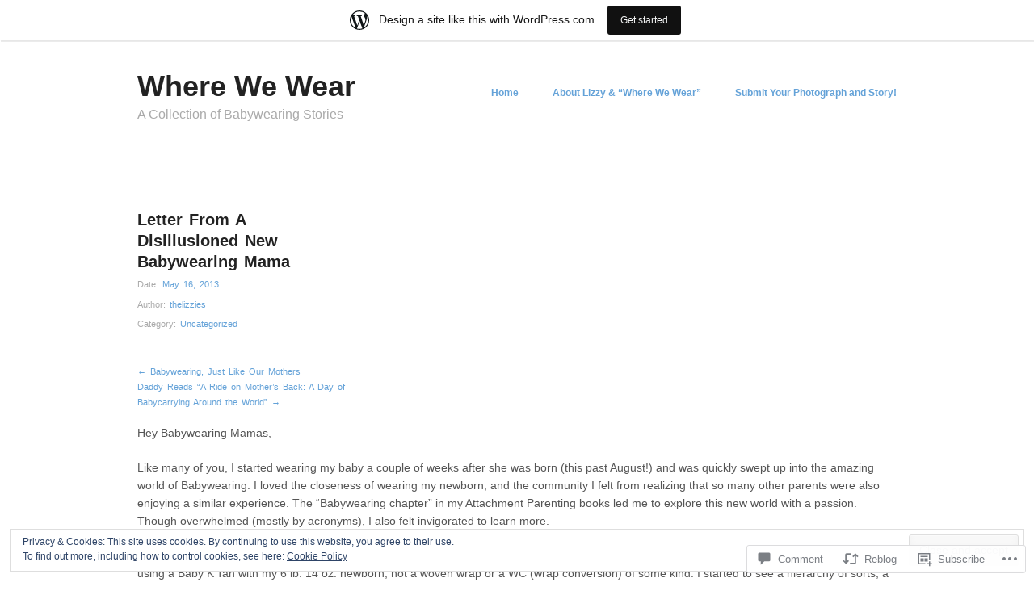

--- FILE ---
content_type: text/html; charset=UTF-8
request_url: https://wherewewear.wordpress.com/2013/05/16/letter-from-a-disillusioned-new-babywearing-mama/
body_size: 34771
content:
<!DOCTYPE html>
<html lang="en">
<head>
<meta charset="UTF-8" />
<meta name="viewport" content="width=device-width" />
<title>Letter From A Disillusioned New Babywearing Mama | Where We Wear</title>
<link rel="profile" href="http://gmpg.org/xfn/11" />
<link rel="pingback" href="https://wherewewear.wordpress.com/xmlrpc.php" />
<!--[if lt IE 9]>
<script src="https://s0.wp.com/wp-content/themes/pub/hatch/js/html5.js?m=1351528089i" type="text/javascript"></script>
<![endif]-->

<meta name='robots' content='max-image-preview:large' />
<link rel='dns-prefetch' href='//s0.wp.com' />
<link rel='dns-prefetch' href='//widgets.wp.com' />
<link rel='dns-prefetch' href='//af.pubmine.com' />
<link rel="alternate" type="application/rss+xml" title="Where We Wear &raquo; Feed" href="https://wherewewear.wordpress.com/feed/" />
<link rel="alternate" type="application/rss+xml" title="Where We Wear &raquo; Comments Feed" href="https://wherewewear.wordpress.com/comments/feed/" />
<link rel="alternate" type="application/rss+xml" title="Where We Wear &raquo; Letter From A Disillusioned New Babywearing&nbsp;Mama Comments Feed" href="https://wherewewear.wordpress.com/2013/05/16/letter-from-a-disillusioned-new-babywearing-mama/feed/" />
	<script type="text/javascript">
		/* <![CDATA[ */
		function addLoadEvent(func) {
			var oldonload = window.onload;
			if (typeof window.onload != 'function') {
				window.onload = func;
			} else {
				window.onload = function () {
					oldonload();
					func();
				}
			}
		}
		/* ]]> */
	</script>
	<link crossorigin='anonymous' rel='stylesheet' id='all-css-0-1' href='/_static/??-eJx9jNsKAjEMBX/IGhel4oP4Ld1tKN2mF5qU4t+7K6J4wcdJzgz0oqacBJNAbKpQcz4xdG8dCgO25ZuDR0Wmg2AsZAQZWK6E24l5A78DM0oxU3gwcEsQs220uBXXhlUls3zQvyL5gK/unb7mI2X3FKKpAcUnp0ZTYZm+X1b5Es/DUQ/6sDvp/XwDuKdkPw==&cssminify=yes' type='text/css' media='all' />
<style id='wp-emoji-styles-inline-css'>

	img.wp-smiley, img.emoji {
		display: inline !important;
		border: none !important;
		box-shadow: none !important;
		height: 1em !important;
		width: 1em !important;
		margin: 0 0.07em !important;
		vertical-align: -0.1em !important;
		background: none !important;
		padding: 0 !important;
	}
/*# sourceURL=wp-emoji-styles-inline-css */
</style>
<link crossorigin='anonymous' rel='stylesheet' id='all-css-2-1' href='/wp-content/plugins/gutenberg-core/v22.2.0/build/styles/block-library/style.css?m=1764855221i&cssminify=yes' type='text/css' media='all' />
<style id='wp-block-library-inline-css'>
.has-text-align-justify {
	text-align:justify;
}
.has-text-align-justify{text-align:justify;}

/*# sourceURL=wp-block-library-inline-css */
</style><style id='global-styles-inline-css'>
:root{--wp--preset--aspect-ratio--square: 1;--wp--preset--aspect-ratio--4-3: 4/3;--wp--preset--aspect-ratio--3-4: 3/4;--wp--preset--aspect-ratio--3-2: 3/2;--wp--preset--aspect-ratio--2-3: 2/3;--wp--preset--aspect-ratio--16-9: 16/9;--wp--preset--aspect-ratio--9-16: 9/16;--wp--preset--color--black: #000000;--wp--preset--color--cyan-bluish-gray: #abb8c3;--wp--preset--color--white: #ffffff;--wp--preset--color--pale-pink: #f78da7;--wp--preset--color--vivid-red: #cf2e2e;--wp--preset--color--luminous-vivid-orange: #ff6900;--wp--preset--color--luminous-vivid-amber: #fcb900;--wp--preset--color--light-green-cyan: #7bdcb5;--wp--preset--color--vivid-green-cyan: #00d084;--wp--preset--color--pale-cyan-blue: #8ed1fc;--wp--preset--color--vivid-cyan-blue: #0693e3;--wp--preset--color--vivid-purple: #9b51e0;--wp--preset--gradient--vivid-cyan-blue-to-vivid-purple: linear-gradient(135deg,rgb(6,147,227) 0%,rgb(155,81,224) 100%);--wp--preset--gradient--light-green-cyan-to-vivid-green-cyan: linear-gradient(135deg,rgb(122,220,180) 0%,rgb(0,208,130) 100%);--wp--preset--gradient--luminous-vivid-amber-to-luminous-vivid-orange: linear-gradient(135deg,rgb(252,185,0) 0%,rgb(255,105,0) 100%);--wp--preset--gradient--luminous-vivid-orange-to-vivid-red: linear-gradient(135deg,rgb(255,105,0) 0%,rgb(207,46,46) 100%);--wp--preset--gradient--very-light-gray-to-cyan-bluish-gray: linear-gradient(135deg,rgb(238,238,238) 0%,rgb(169,184,195) 100%);--wp--preset--gradient--cool-to-warm-spectrum: linear-gradient(135deg,rgb(74,234,220) 0%,rgb(151,120,209) 20%,rgb(207,42,186) 40%,rgb(238,44,130) 60%,rgb(251,105,98) 80%,rgb(254,248,76) 100%);--wp--preset--gradient--blush-light-purple: linear-gradient(135deg,rgb(255,206,236) 0%,rgb(152,150,240) 100%);--wp--preset--gradient--blush-bordeaux: linear-gradient(135deg,rgb(254,205,165) 0%,rgb(254,45,45) 50%,rgb(107,0,62) 100%);--wp--preset--gradient--luminous-dusk: linear-gradient(135deg,rgb(255,203,112) 0%,rgb(199,81,192) 50%,rgb(65,88,208) 100%);--wp--preset--gradient--pale-ocean: linear-gradient(135deg,rgb(255,245,203) 0%,rgb(182,227,212) 50%,rgb(51,167,181) 100%);--wp--preset--gradient--electric-grass: linear-gradient(135deg,rgb(202,248,128) 0%,rgb(113,206,126) 100%);--wp--preset--gradient--midnight: linear-gradient(135deg,rgb(2,3,129) 0%,rgb(40,116,252) 100%);--wp--preset--font-size--small: 13px;--wp--preset--font-size--medium: 20px;--wp--preset--font-size--large: 36px;--wp--preset--font-size--x-large: 42px;--wp--preset--font-family--albert-sans: 'Albert Sans', sans-serif;--wp--preset--font-family--alegreya: Alegreya, serif;--wp--preset--font-family--arvo: Arvo, serif;--wp--preset--font-family--bodoni-moda: 'Bodoni Moda', serif;--wp--preset--font-family--bricolage-grotesque: 'Bricolage Grotesque', sans-serif;--wp--preset--font-family--cabin: Cabin, sans-serif;--wp--preset--font-family--chivo: Chivo, sans-serif;--wp--preset--font-family--commissioner: Commissioner, sans-serif;--wp--preset--font-family--cormorant: Cormorant, serif;--wp--preset--font-family--courier-prime: 'Courier Prime', monospace;--wp--preset--font-family--crimson-pro: 'Crimson Pro', serif;--wp--preset--font-family--dm-mono: 'DM Mono', monospace;--wp--preset--font-family--dm-sans: 'DM Sans', sans-serif;--wp--preset--font-family--dm-serif-display: 'DM Serif Display', serif;--wp--preset--font-family--domine: Domine, serif;--wp--preset--font-family--eb-garamond: 'EB Garamond', serif;--wp--preset--font-family--epilogue: Epilogue, sans-serif;--wp--preset--font-family--fahkwang: Fahkwang, sans-serif;--wp--preset--font-family--figtree: Figtree, sans-serif;--wp--preset--font-family--fira-sans: 'Fira Sans', sans-serif;--wp--preset--font-family--fjalla-one: 'Fjalla One', sans-serif;--wp--preset--font-family--fraunces: Fraunces, serif;--wp--preset--font-family--gabarito: Gabarito, system-ui;--wp--preset--font-family--ibm-plex-mono: 'IBM Plex Mono', monospace;--wp--preset--font-family--ibm-plex-sans: 'IBM Plex Sans', sans-serif;--wp--preset--font-family--ibarra-real-nova: 'Ibarra Real Nova', serif;--wp--preset--font-family--instrument-serif: 'Instrument Serif', serif;--wp--preset--font-family--inter: Inter, sans-serif;--wp--preset--font-family--josefin-sans: 'Josefin Sans', sans-serif;--wp--preset--font-family--jost: Jost, sans-serif;--wp--preset--font-family--libre-baskerville: 'Libre Baskerville', serif;--wp--preset--font-family--libre-franklin: 'Libre Franklin', sans-serif;--wp--preset--font-family--literata: Literata, serif;--wp--preset--font-family--lora: Lora, serif;--wp--preset--font-family--merriweather: Merriweather, serif;--wp--preset--font-family--montserrat: Montserrat, sans-serif;--wp--preset--font-family--newsreader: Newsreader, serif;--wp--preset--font-family--noto-sans-mono: 'Noto Sans Mono', sans-serif;--wp--preset--font-family--nunito: Nunito, sans-serif;--wp--preset--font-family--open-sans: 'Open Sans', sans-serif;--wp--preset--font-family--overpass: Overpass, sans-serif;--wp--preset--font-family--pt-serif: 'PT Serif', serif;--wp--preset--font-family--petrona: Petrona, serif;--wp--preset--font-family--piazzolla: Piazzolla, serif;--wp--preset--font-family--playfair-display: 'Playfair Display', serif;--wp--preset--font-family--plus-jakarta-sans: 'Plus Jakarta Sans', sans-serif;--wp--preset--font-family--poppins: Poppins, sans-serif;--wp--preset--font-family--raleway: Raleway, sans-serif;--wp--preset--font-family--roboto: Roboto, sans-serif;--wp--preset--font-family--roboto-slab: 'Roboto Slab', serif;--wp--preset--font-family--rubik: Rubik, sans-serif;--wp--preset--font-family--rufina: Rufina, serif;--wp--preset--font-family--sora: Sora, sans-serif;--wp--preset--font-family--source-sans-3: 'Source Sans 3', sans-serif;--wp--preset--font-family--source-serif-4: 'Source Serif 4', serif;--wp--preset--font-family--space-mono: 'Space Mono', monospace;--wp--preset--font-family--syne: Syne, sans-serif;--wp--preset--font-family--texturina: Texturina, serif;--wp--preset--font-family--urbanist: Urbanist, sans-serif;--wp--preset--font-family--work-sans: 'Work Sans', sans-serif;--wp--preset--spacing--20: 0.44rem;--wp--preset--spacing--30: 0.67rem;--wp--preset--spacing--40: 1rem;--wp--preset--spacing--50: 1.5rem;--wp--preset--spacing--60: 2.25rem;--wp--preset--spacing--70: 3.38rem;--wp--preset--spacing--80: 5.06rem;--wp--preset--shadow--natural: 6px 6px 9px rgba(0, 0, 0, 0.2);--wp--preset--shadow--deep: 12px 12px 50px rgba(0, 0, 0, 0.4);--wp--preset--shadow--sharp: 6px 6px 0px rgba(0, 0, 0, 0.2);--wp--preset--shadow--outlined: 6px 6px 0px -3px rgb(255, 255, 255), 6px 6px rgb(0, 0, 0);--wp--preset--shadow--crisp: 6px 6px 0px rgb(0, 0, 0);}:where(.is-layout-flex){gap: 0.5em;}:where(.is-layout-grid){gap: 0.5em;}body .is-layout-flex{display: flex;}.is-layout-flex{flex-wrap: wrap;align-items: center;}.is-layout-flex > :is(*, div){margin: 0;}body .is-layout-grid{display: grid;}.is-layout-grid > :is(*, div){margin: 0;}:where(.wp-block-columns.is-layout-flex){gap: 2em;}:where(.wp-block-columns.is-layout-grid){gap: 2em;}:where(.wp-block-post-template.is-layout-flex){gap: 1.25em;}:where(.wp-block-post-template.is-layout-grid){gap: 1.25em;}.has-black-color{color: var(--wp--preset--color--black) !important;}.has-cyan-bluish-gray-color{color: var(--wp--preset--color--cyan-bluish-gray) !important;}.has-white-color{color: var(--wp--preset--color--white) !important;}.has-pale-pink-color{color: var(--wp--preset--color--pale-pink) !important;}.has-vivid-red-color{color: var(--wp--preset--color--vivid-red) !important;}.has-luminous-vivid-orange-color{color: var(--wp--preset--color--luminous-vivid-orange) !important;}.has-luminous-vivid-amber-color{color: var(--wp--preset--color--luminous-vivid-amber) !important;}.has-light-green-cyan-color{color: var(--wp--preset--color--light-green-cyan) !important;}.has-vivid-green-cyan-color{color: var(--wp--preset--color--vivid-green-cyan) !important;}.has-pale-cyan-blue-color{color: var(--wp--preset--color--pale-cyan-blue) !important;}.has-vivid-cyan-blue-color{color: var(--wp--preset--color--vivid-cyan-blue) !important;}.has-vivid-purple-color{color: var(--wp--preset--color--vivid-purple) !important;}.has-black-background-color{background-color: var(--wp--preset--color--black) !important;}.has-cyan-bluish-gray-background-color{background-color: var(--wp--preset--color--cyan-bluish-gray) !important;}.has-white-background-color{background-color: var(--wp--preset--color--white) !important;}.has-pale-pink-background-color{background-color: var(--wp--preset--color--pale-pink) !important;}.has-vivid-red-background-color{background-color: var(--wp--preset--color--vivid-red) !important;}.has-luminous-vivid-orange-background-color{background-color: var(--wp--preset--color--luminous-vivid-orange) !important;}.has-luminous-vivid-amber-background-color{background-color: var(--wp--preset--color--luminous-vivid-amber) !important;}.has-light-green-cyan-background-color{background-color: var(--wp--preset--color--light-green-cyan) !important;}.has-vivid-green-cyan-background-color{background-color: var(--wp--preset--color--vivid-green-cyan) !important;}.has-pale-cyan-blue-background-color{background-color: var(--wp--preset--color--pale-cyan-blue) !important;}.has-vivid-cyan-blue-background-color{background-color: var(--wp--preset--color--vivid-cyan-blue) !important;}.has-vivid-purple-background-color{background-color: var(--wp--preset--color--vivid-purple) !important;}.has-black-border-color{border-color: var(--wp--preset--color--black) !important;}.has-cyan-bluish-gray-border-color{border-color: var(--wp--preset--color--cyan-bluish-gray) !important;}.has-white-border-color{border-color: var(--wp--preset--color--white) !important;}.has-pale-pink-border-color{border-color: var(--wp--preset--color--pale-pink) !important;}.has-vivid-red-border-color{border-color: var(--wp--preset--color--vivid-red) !important;}.has-luminous-vivid-orange-border-color{border-color: var(--wp--preset--color--luminous-vivid-orange) !important;}.has-luminous-vivid-amber-border-color{border-color: var(--wp--preset--color--luminous-vivid-amber) !important;}.has-light-green-cyan-border-color{border-color: var(--wp--preset--color--light-green-cyan) !important;}.has-vivid-green-cyan-border-color{border-color: var(--wp--preset--color--vivid-green-cyan) !important;}.has-pale-cyan-blue-border-color{border-color: var(--wp--preset--color--pale-cyan-blue) !important;}.has-vivid-cyan-blue-border-color{border-color: var(--wp--preset--color--vivid-cyan-blue) !important;}.has-vivid-purple-border-color{border-color: var(--wp--preset--color--vivid-purple) !important;}.has-vivid-cyan-blue-to-vivid-purple-gradient-background{background: var(--wp--preset--gradient--vivid-cyan-blue-to-vivid-purple) !important;}.has-light-green-cyan-to-vivid-green-cyan-gradient-background{background: var(--wp--preset--gradient--light-green-cyan-to-vivid-green-cyan) !important;}.has-luminous-vivid-amber-to-luminous-vivid-orange-gradient-background{background: var(--wp--preset--gradient--luminous-vivid-amber-to-luminous-vivid-orange) !important;}.has-luminous-vivid-orange-to-vivid-red-gradient-background{background: var(--wp--preset--gradient--luminous-vivid-orange-to-vivid-red) !important;}.has-very-light-gray-to-cyan-bluish-gray-gradient-background{background: var(--wp--preset--gradient--very-light-gray-to-cyan-bluish-gray) !important;}.has-cool-to-warm-spectrum-gradient-background{background: var(--wp--preset--gradient--cool-to-warm-spectrum) !important;}.has-blush-light-purple-gradient-background{background: var(--wp--preset--gradient--blush-light-purple) !important;}.has-blush-bordeaux-gradient-background{background: var(--wp--preset--gradient--blush-bordeaux) !important;}.has-luminous-dusk-gradient-background{background: var(--wp--preset--gradient--luminous-dusk) !important;}.has-pale-ocean-gradient-background{background: var(--wp--preset--gradient--pale-ocean) !important;}.has-electric-grass-gradient-background{background: var(--wp--preset--gradient--electric-grass) !important;}.has-midnight-gradient-background{background: var(--wp--preset--gradient--midnight) !important;}.has-small-font-size{font-size: var(--wp--preset--font-size--small) !important;}.has-medium-font-size{font-size: var(--wp--preset--font-size--medium) !important;}.has-large-font-size{font-size: var(--wp--preset--font-size--large) !important;}.has-x-large-font-size{font-size: var(--wp--preset--font-size--x-large) !important;}.has-albert-sans-font-family{font-family: var(--wp--preset--font-family--albert-sans) !important;}.has-alegreya-font-family{font-family: var(--wp--preset--font-family--alegreya) !important;}.has-arvo-font-family{font-family: var(--wp--preset--font-family--arvo) !important;}.has-bodoni-moda-font-family{font-family: var(--wp--preset--font-family--bodoni-moda) !important;}.has-bricolage-grotesque-font-family{font-family: var(--wp--preset--font-family--bricolage-grotesque) !important;}.has-cabin-font-family{font-family: var(--wp--preset--font-family--cabin) !important;}.has-chivo-font-family{font-family: var(--wp--preset--font-family--chivo) !important;}.has-commissioner-font-family{font-family: var(--wp--preset--font-family--commissioner) !important;}.has-cormorant-font-family{font-family: var(--wp--preset--font-family--cormorant) !important;}.has-courier-prime-font-family{font-family: var(--wp--preset--font-family--courier-prime) !important;}.has-crimson-pro-font-family{font-family: var(--wp--preset--font-family--crimson-pro) !important;}.has-dm-mono-font-family{font-family: var(--wp--preset--font-family--dm-mono) !important;}.has-dm-sans-font-family{font-family: var(--wp--preset--font-family--dm-sans) !important;}.has-dm-serif-display-font-family{font-family: var(--wp--preset--font-family--dm-serif-display) !important;}.has-domine-font-family{font-family: var(--wp--preset--font-family--domine) !important;}.has-eb-garamond-font-family{font-family: var(--wp--preset--font-family--eb-garamond) !important;}.has-epilogue-font-family{font-family: var(--wp--preset--font-family--epilogue) !important;}.has-fahkwang-font-family{font-family: var(--wp--preset--font-family--fahkwang) !important;}.has-figtree-font-family{font-family: var(--wp--preset--font-family--figtree) !important;}.has-fira-sans-font-family{font-family: var(--wp--preset--font-family--fira-sans) !important;}.has-fjalla-one-font-family{font-family: var(--wp--preset--font-family--fjalla-one) !important;}.has-fraunces-font-family{font-family: var(--wp--preset--font-family--fraunces) !important;}.has-gabarito-font-family{font-family: var(--wp--preset--font-family--gabarito) !important;}.has-ibm-plex-mono-font-family{font-family: var(--wp--preset--font-family--ibm-plex-mono) !important;}.has-ibm-plex-sans-font-family{font-family: var(--wp--preset--font-family--ibm-plex-sans) !important;}.has-ibarra-real-nova-font-family{font-family: var(--wp--preset--font-family--ibarra-real-nova) !important;}.has-instrument-serif-font-family{font-family: var(--wp--preset--font-family--instrument-serif) !important;}.has-inter-font-family{font-family: var(--wp--preset--font-family--inter) !important;}.has-josefin-sans-font-family{font-family: var(--wp--preset--font-family--josefin-sans) !important;}.has-jost-font-family{font-family: var(--wp--preset--font-family--jost) !important;}.has-libre-baskerville-font-family{font-family: var(--wp--preset--font-family--libre-baskerville) !important;}.has-libre-franklin-font-family{font-family: var(--wp--preset--font-family--libre-franklin) !important;}.has-literata-font-family{font-family: var(--wp--preset--font-family--literata) !important;}.has-lora-font-family{font-family: var(--wp--preset--font-family--lora) !important;}.has-merriweather-font-family{font-family: var(--wp--preset--font-family--merriweather) !important;}.has-montserrat-font-family{font-family: var(--wp--preset--font-family--montserrat) !important;}.has-newsreader-font-family{font-family: var(--wp--preset--font-family--newsreader) !important;}.has-noto-sans-mono-font-family{font-family: var(--wp--preset--font-family--noto-sans-mono) !important;}.has-nunito-font-family{font-family: var(--wp--preset--font-family--nunito) !important;}.has-open-sans-font-family{font-family: var(--wp--preset--font-family--open-sans) !important;}.has-overpass-font-family{font-family: var(--wp--preset--font-family--overpass) !important;}.has-pt-serif-font-family{font-family: var(--wp--preset--font-family--pt-serif) !important;}.has-petrona-font-family{font-family: var(--wp--preset--font-family--petrona) !important;}.has-piazzolla-font-family{font-family: var(--wp--preset--font-family--piazzolla) !important;}.has-playfair-display-font-family{font-family: var(--wp--preset--font-family--playfair-display) !important;}.has-plus-jakarta-sans-font-family{font-family: var(--wp--preset--font-family--plus-jakarta-sans) !important;}.has-poppins-font-family{font-family: var(--wp--preset--font-family--poppins) !important;}.has-raleway-font-family{font-family: var(--wp--preset--font-family--raleway) !important;}.has-roboto-font-family{font-family: var(--wp--preset--font-family--roboto) !important;}.has-roboto-slab-font-family{font-family: var(--wp--preset--font-family--roboto-slab) !important;}.has-rubik-font-family{font-family: var(--wp--preset--font-family--rubik) !important;}.has-rufina-font-family{font-family: var(--wp--preset--font-family--rufina) !important;}.has-sora-font-family{font-family: var(--wp--preset--font-family--sora) !important;}.has-source-sans-3-font-family{font-family: var(--wp--preset--font-family--source-sans-3) !important;}.has-source-serif-4-font-family{font-family: var(--wp--preset--font-family--source-serif-4) !important;}.has-space-mono-font-family{font-family: var(--wp--preset--font-family--space-mono) !important;}.has-syne-font-family{font-family: var(--wp--preset--font-family--syne) !important;}.has-texturina-font-family{font-family: var(--wp--preset--font-family--texturina) !important;}.has-urbanist-font-family{font-family: var(--wp--preset--font-family--urbanist) !important;}.has-work-sans-font-family{font-family: var(--wp--preset--font-family--work-sans) !important;}
/*# sourceURL=global-styles-inline-css */
</style>

<style id='classic-theme-styles-inline-css'>
/*! This file is auto-generated */
.wp-block-button__link{color:#fff;background-color:#32373c;border-radius:9999px;box-shadow:none;text-decoration:none;padding:calc(.667em + 2px) calc(1.333em + 2px);font-size:1.125em}.wp-block-file__button{background:#32373c;color:#fff;text-decoration:none}
/*# sourceURL=/wp-includes/css/classic-themes.min.css */
</style>
<link crossorigin='anonymous' rel='stylesheet' id='all-css-4-1' href='/_static/??-eJx9j8sOwkAIRX/IkTZGGxfGTzHzIHVq55GBaf18aZpu1HRD4MLhAsxZ2RQZI0OoKo+195HApoKih6wZZCKg8xpHDDJ2tEQH+I/N3vXIgtOWK8b3PpLFRhmTCxIpicHXoPgpXrTHDchZ25cSaV2xNoBq3HqPCaNLBXTlFDSztz8UULFgqh8dTFiMOIu4fEnf9XLLPdza7tI07fl66oYPKzZ26Q==&cssminify=yes' type='text/css' media='all' />
<link rel='stylesheet' id='verbum-gutenberg-css-css' href='https://widgets.wp.com/verbum-block-editor/block-editor.css?ver=1738686361' media='all' />
<link crossorigin='anonymous' rel='stylesheet' id='all-css-6-1' href='/wp-content/themes/pub/hatch/style.css?m=1741693332i&cssminify=yes' type='text/css' media='all' />
<style id='jetpack_facebook_likebox-inline-css'>
.widget_facebook_likebox {
	overflow: hidden;
}

/*# sourceURL=/wp-content/mu-plugins/jetpack-plugin/sun/modules/widgets/facebook-likebox/style.css */
</style>
<link crossorigin='anonymous' rel='stylesheet' id='all-css-8-1' href='/_static/??-eJzTLy/QTc7PK0nNK9HPLdUtyClNz8wr1i9KTcrJTwcy0/WTi5G5ekCujj52Temp+bo5+cmJJZn5eSgc3bScxMwikFb7XFtDE1NLExMLc0OTLACohS2q&cssminify=yes' type='text/css' media='all' />
<style id='jetpack-global-styles-frontend-style-inline-css'>
:root { --font-headings: unset; --font-base: unset; --font-headings-default: -apple-system,BlinkMacSystemFont,"Segoe UI",Roboto,Oxygen-Sans,Ubuntu,Cantarell,"Helvetica Neue",sans-serif; --font-base-default: -apple-system,BlinkMacSystemFont,"Segoe UI",Roboto,Oxygen-Sans,Ubuntu,Cantarell,"Helvetica Neue",sans-serif;}
/*# sourceURL=jetpack-global-styles-frontend-style-inline-css */
</style>
<link crossorigin='anonymous' rel='stylesheet' id='all-css-10-1' href='/_static/??-eJyNjcsKAjEMRX/IGtQZBxfip0hMS9sxTYppGfx7H7gRN+7ugcs5sFRHKi1Ig9Jd5R6zGMyhVaTrh8G6QFHfORhYwlvw6P39PbPENZmt4G/ROQuBKWVkxxrVvuBH1lIoz2waILJekF+HUzlupnG3nQ77YZwfuRJIaQ==&cssminify=yes' type='text/css' media='all' />
<script type="text/javascript" id="jetpack_related-posts-js-extra">
/* <![CDATA[ */
var related_posts_js_options = {"post_heading":"h4"};
//# sourceURL=jetpack_related-posts-js-extra
/* ]]> */
</script>
<script type="text/javascript" id="wpcom-actionbar-placeholder-js-extra">
/* <![CDATA[ */
var actionbardata = {"siteID":"48417530","postID":"418","siteURL":"https://wherewewear.wordpress.com","xhrURL":"https://wherewewear.wordpress.com/wp-admin/admin-ajax.php","nonce":"ffffdb21a3","isLoggedIn":"","statusMessage":"","subsEmailDefault":"instantly","proxyScriptUrl":"https://s0.wp.com/wp-content/js/wpcom-proxy-request.js?m=1513050504i&amp;ver=20211021","shortlink":"https://wp.me/p3h9BU-6K","i18n":{"followedText":"New posts from this site will now appear in your \u003Ca href=\"https://wordpress.com/reader\"\u003EReader\u003C/a\u003E","foldBar":"Collapse this bar","unfoldBar":"Expand this bar","shortLinkCopied":"Shortlink copied to clipboard."}};
//# sourceURL=wpcom-actionbar-placeholder-js-extra
/* ]]> */
</script>
<script type="text/javascript" id="jetpack-mu-wpcom-settings-js-before">
/* <![CDATA[ */
var JETPACK_MU_WPCOM_SETTINGS = {"assetsUrl":"https://s0.wp.com/wp-content/mu-plugins/jetpack-mu-wpcom-plugin/sun/jetpack_vendor/automattic/jetpack-mu-wpcom/src/build/"};
//# sourceURL=jetpack-mu-wpcom-settings-js-before
/* ]]> */
</script>
<script crossorigin='anonymous' type='text/javascript'  src='/_static/??-eJx1j1EKwjAQRC/kdq1Q2h/xKFKTEBKTTcwm1t7eFKtU0K9hmOENg1MEESgryugLRFe0IUarchzFdfXIhfBsSOClGCcxKTdmJSEGzvztGm+osbzDDdfWjssQU3jM76zCXJGKl9DeikrzKlvA3xJ4o1Md/bV2cUF/fkwhyVEyCDcyv0DCR7wfFgEKBFrGVBEnf2z7rtu3bT8M9gk9l2bI'></script>
<script type="text/javascript" id="rlt-proxy-js-after">
/* <![CDATA[ */
	rltInitialize( {"token":null,"iframeOrigins":["https:\/\/widgets.wp.com"]} );
//# sourceURL=rlt-proxy-js-after
/* ]]> */
</script>
<link rel="EditURI" type="application/rsd+xml" title="RSD" href="https://wherewewear.wordpress.com/xmlrpc.php?rsd" />
<meta name="generator" content="WordPress.com" />
<link rel="canonical" href="https://wherewewear.wordpress.com/2013/05/16/letter-from-a-disillusioned-new-babywearing-mama/" />
<link rel='shortlink' href='https://wp.me/p3h9BU-6K' />
<link rel="alternate" type="application/json+oembed" href="https://public-api.wordpress.com/oembed/?format=json&amp;url=https%3A%2F%2Fwherewewear.wordpress.com%2F2013%2F05%2F16%2Fletter-from-a-disillusioned-new-babywearing-mama%2F&amp;for=wpcom-auto-discovery" /><link rel="alternate" type="application/xml+oembed" href="https://public-api.wordpress.com/oembed/?format=xml&amp;url=https%3A%2F%2Fwherewewear.wordpress.com%2F2013%2F05%2F16%2Fletter-from-a-disillusioned-new-babywearing-mama%2F&amp;for=wpcom-auto-discovery" />
<!-- Jetpack Open Graph Tags -->
<meta property="og:type" content="article" />
<meta property="og:title" content="Letter From A Disillusioned New Babywearing Mama" />
<meta property="og:url" content="https://wherewewear.wordpress.com/2013/05/16/letter-from-a-disillusioned-new-babywearing-mama/" />
<meta property="og:description" content="Hey Babywearing Mamas, Like many of you, I started wearing my baby a couple of weeks after she was born (this past August!) and was quickly swept up into the amazing world of Babywearing. I loved t…" />
<meta property="article:published_time" content="2013-05-16T17:20:43+00:00" />
<meta property="article:modified_time" content="2013-05-16T17:22:02+00:00" />
<meta property="og:site_name" content="Where We Wear" />
<meta property="og:image" content="https://secure.gravatar.com/blavatar/aedf977d8b964c18bd0adf198ad0d69fd9ce2092ab2adb3c2e314d6de66b698c?s=200&#038;ts=1766404725" />
<meta property="og:image:width" content="200" />
<meta property="og:image:height" content="200" />
<meta property="og:image:alt" content="" />
<meta property="og:locale" content="en_US" />
<meta property="fb:app_id" content="249643311490" />
<meta property="article:publisher" content="https://www.facebook.com/WordPresscom" />
<meta name="twitter:text:title" content="Letter From A Disillusioned New Babywearing&nbsp;Mama" />
<meta name="twitter:image" content="https://secure.gravatar.com/blavatar/aedf977d8b964c18bd0adf198ad0d69fd9ce2092ab2adb3c2e314d6de66b698c?s=240" />
<meta name="twitter:card" content="summary" />

<!-- End Jetpack Open Graph Tags -->
<link rel="shortcut icon" type="image/x-icon" href="https://secure.gravatar.com/blavatar/aedf977d8b964c18bd0adf198ad0d69fd9ce2092ab2adb3c2e314d6de66b698c?s=32" sizes="16x16" />
<link rel="icon" type="image/x-icon" href="https://secure.gravatar.com/blavatar/aedf977d8b964c18bd0adf198ad0d69fd9ce2092ab2adb3c2e314d6de66b698c?s=32" sizes="16x16" />
<link rel="apple-touch-icon" href="https://secure.gravatar.com/blavatar/aedf977d8b964c18bd0adf198ad0d69fd9ce2092ab2adb3c2e314d6de66b698c?s=114" />
<link rel='openid.server' href='https://wherewewear.wordpress.com/?openidserver=1' />
<link rel='openid.delegate' href='https://wherewewear.wordpress.com/' />
<link rel="search" type="application/opensearchdescription+xml" href="https://wherewewear.wordpress.com/osd.xml" title="Where We Wear" />
<link rel="search" type="application/opensearchdescription+xml" href="https://s1.wp.com/opensearch.xml" title="WordPress.com" />
<style type="text/css">.recentcomments a{display:inline !important;padding:0 !important;margin:0 !important;}</style>		<style type="text/css">
			.recentcomments a {
				display: inline !important;
				padding: 0 !important;
				margin: 0 !important;
			}

			table.recentcommentsavatartop img.avatar, table.recentcommentsavatarend img.avatar {
				border: 0px;
				margin: 0;
			}

			table.recentcommentsavatartop a, table.recentcommentsavatarend a {
				border: 0px !important;
				background-color: transparent !important;
			}

			td.recentcommentsavatarend, td.recentcommentsavatartop {
				padding: 0px 0px 1px 0px;
				margin: 0px;
			}

			td.recentcommentstextend {
				border: none !important;
				padding: 0px 0px 2px 10px;
			}

			.rtl td.recentcommentstextend {
				padding: 0px 10px 2px 0px;
			}

			td.recentcommentstexttop {
				border: none;
				padding: 0px 0px 0px 10px;
			}

			.rtl td.recentcommentstexttop {
				padding: 0px 10px 0px 0px;
			}
		</style>
		<meta name="description" content="Hey Babywearing Mamas, Like many of you, I started wearing my baby a couple of weeks after she was born (this past August!) and was quickly swept up into the amazing world of Babywearing. I loved the closeness of wearing my newborn, and the community I felt from realizing that so many other parents were&hellip;" />
	<style type="text/css">
			.headerimg {
			float: none;
			width: 100%;
		}
		</style>

	<script type="text/javascript">
/* <![CDATA[ */
var wa_client = {}; wa_client.cmd = []; wa_client.config = { 'blog_id': 48417530, 'blog_language': 'en', 'is_wordads': false, 'hosting_type': 0, 'afp_account_id': null, 'afp_host_id': 5038568878849053, 'theme': 'pub/hatch', '_': { 'title': 'Advertisement', 'privacy_settings': 'Privacy Settings' }, 'formats': [ 'inline', 'belowpost', 'bottom_sticky', 'sidebar_sticky_right', 'sidebar', 'gutenberg_rectangle', 'gutenberg_leaderboard', 'gutenberg_mobile_leaderboard', 'gutenberg_skyscraper' ] };
/* ]]> */
</script>
		<script type="text/javascript">

			window.doNotSellCallback = function() {

				var linkElements = [
					'a[href="https://wordpress.com/?ref=footer_blog"]',
					'a[href="https://wordpress.com/?ref=footer_website"]',
					'a[href="https://wordpress.com/?ref=vertical_footer"]',
					'a[href^="https://wordpress.com/?ref=footer_segment_"]',
				].join(',');

				var dnsLink = document.createElement( 'a' );
				dnsLink.href = 'https://wordpress.com/advertising-program-optout/';
				dnsLink.classList.add( 'do-not-sell-link' );
				dnsLink.rel = 'nofollow';
				dnsLink.style.marginLeft = '0.5em';
				dnsLink.textContent = 'Do Not Sell or Share My Personal Information';

				var creditLinks = document.querySelectorAll( linkElements );

				if ( 0 === creditLinks.length ) {
					return false;
				}

				Array.prototype.forEach.call( creditLinks, function( el ) {
					el.insertAdjacentElement( 'afterend', dnsLink );
				});

				return true;
			};

		</script>
		<script type="text/javascript">
	window.google_analytics_uacct = "UA-52447-2";
</script>

<script type="text/javascript">
	var _gaq = _gaq || [];
	_gaq.push(['_setAccount', 'UA-52447-2']);
	_gaq.push(['_gat._anonymizeIp']);
	_gaq.push(['_setDomainName', 'wordpress.com']);
	_gaq.push(['_initData']);
	_gaq.push(['_trackPageview']);

	(function() {
		var ga = document.createElement('script'); ga.type = 'text/javascript'; ga.async = true;
		ga.src = ('https:' == document.location.protocol ? 'https://ssl' : 'http://www') + '.google-analytics.com/ga.js';
		(document.getElementsByTagName('head')[0] || document.getElementsByTagName('body')[0]).appendChild(ga);
	})();
</script>
</head>

<body class="wp-singular post-template-default single single-post postid-418 single-format-standard wp-theme-pubhatch customizer-styles-applied jetpack-reblog-enabled has-marketing-bar has-marketing-bar-theme-hatch">
<div id="page" class="hfeed site">
		<header id="masthead" class="site-header" role="banner">
		<hgroup>
						<h1 class="site-title"><a href="https://wherewewear.wordpress.com/" title="Where We Wear" rel="home">Where We Wear</a></h1>
			<h2 class="site-description">A Collection of Babywearing Stories</h2>
		</hgroup>

		<nav role="navigation" class="site-navigation main-navigation">
			<h1 class="assistive-text">Menu</h1>
			<div class="assistive-text skip-link"><a href="#content" title="Skip to content">Skip to content</a></div>

			<div class="menu"><ul>
<li ><a href="https://wherewewear.wordpress.com/">Home</a></li><li class="page_item page-item-1"><a href="https://wherewewear.wordpress.com/about/">About Lizzy &amp; &#8220;Where We&nbsp;Wear&#8221;</a></li>
<li class="page_item page-item-5"><a href="https://wherewewear.wordpress.com/submit-your-photograph-and-story/">Submit Your Photograph and&nbsp;Story!</a></li>
</ul></div>
		</nav><!-- .site-navigation .main-navigation -->
			</header><!-- #masthead .site-header -->

	<div id="main" class="site-main">
		<div id="primary" class="content-area">
			<div id="content" class="site-content" role="main">

			
				
<article id="post-418" class="post-418 post type-post status-publish format-standard hentry category-uncategorized">
			<header class="entry-header">

		<h1 class="entry-title">Letter From A Disillusioned New Babywearing&nbsp;Mama</h1>

		<div class="entry-meta">
			<span class="entry-date">Date: <a href="https://wherewewear.wordpress.com/2013/05/16/letter-from-a-disillusioned-new-babywearing-mama/" title="5:20 pm" rel="bookmark"><time datetime="2013-05-16T17:20:43-04:00" pubdate>May 16, 2013</time></a></span><span class="byline">Author: <span class="author vcard"><a class="url fn n" href="https://wherewewear.wordpress.com/author/thelizzies/" title="View all posts by thelizzies" rel="author">thelizzies</a></span></span>						<span class="cat-links">
				Category: <a href="https://wherewewear.wordpress.com/category/uncategorized/" rel="category tag">Uncategorized</a>			</span>
			
			
			
				<nav role="navigation" id="nav-below" class="site-navigation post-navigation">
		<h1 class="assistive-text">Post navigation</h1>

	
		<div class="nav-previous"><a href="https://wherewewear.wordpress.com/2013/05/16/399/" rel="prev"><span class="meta-nav">&larr;</span> Babywearing, Just Like Our&nbsp;Mothers</a></div>		<div class="nav-next"><a href="https://wherewewear.wordpress.com/2013/05/17/421/" rel="next">Daddy Reads &#8220;A Ride on Mother&#8217;s Back: A Day of Babycarrying Around the&nbsp;World&#8221; <span class="meta-nav">&rarr;</span></a></div>
	
	</nav><!-- #nav-below -->
	
		</div><!-- .entry-meta -->
	</header><!-- .entry-header -->

	<div class="entry-content">
		<p>Hey Babywearing Mamas,</p>
<p>Like many of you, I started wearing my baby a couple of weeks after she was born (this past August!) and was quickly swept up into the amazing world of Babywearing. I loved the closeness of wearing my newborn, and the community I felt from realizing that so many other parents were also enjoying a similar experience. The &#8220;Babywearing chapter&#8221; in my Attachment Parenting books led me to explore this new world with a passion. Though overwhelmed (mostly by acronyms), I also felt invigorated to learn more.</p>
<p>My excitement started to fade when I realized that according to many of the communities I was participating in, I wasn&#8217;t a &#8220;real&#8221; babywearer: I was using a Baby K&#8217;Tan with my 6 lb. 14 oz. newborn, not a woven wrap or a WC (wrap conversion) of some kind. I started to see a hierarchy of sorts, a class system of Babywearing, where it is not just about wearing your baby, but *what* you wear your baby in. I quickly found myself a lovely striped Girasol, finally feeling like a &#8220;legitimate&#8221; babywearer.</p>
<p>Then I noticed &#8220;Stash Shot Saturday&#8221;, where people post photos of huge &#8220;stashes&#8221; all neatly folded in colorful piles, and people without stashes comment in shame about their &#8220;lack of a stash&#8221;. Then I realized even on other days of the week, my Facebook newsfeed was streaming with photos of stashes, and fluffy mail straight out of the package, and neatly folded wraps, and piles of carriers&#8230; But I felt a distinct lack of &#8220;babywearer&#8221; and &#8220;baby&#8221; in most of the photos I was seeing. &#8220;Ok, so I get that people have carriers to wear their babies&#8221;, I thought. &#8220;But WHERE do they wear them?!&#8221;</p>
<p>It was in response to these feelings that I decided to start this project called, &#8220;Where We Wear: A Collection of Babywearing Stories&#8221;. Inspired in part by The Joy Of This&#8217;s Birth Interview Project*, I thought it would be interesting to collect and feature babywearing interviews; our special fleeting moments of Babywearing and the stories behind them. &#8220;Where We Wear&#8221; is a blog (<a href="https://wherewewear.wordpress.com/">https://wherewewear.wordpress.com/</a>) and Facebook page (<a href="http://www.facebook.com/pages/Where-We-Wear/556661124368273" rel="nofollow">http://www.facebook.com/pages/Where-We-Wear/556661124368273</a>); every day a different Babywearing &#8220;story&#8221; is featured. Babywearing parents (usually mamas) submit a photograph and answer five questions about their babywearing moment: who, where, when, what, and why.</p>
<p>Since starting this project a couple of months ago, many Babywearing mamas have reached out to me to share their stories and have commented on the stories of others. Veteran Babywearing mamas have also reached out, giving a listening ear to my thoughts and ideas, and sharing with me some of the history behind what I&#8217;ve perceived of as a materialistic/consumerist obsession with the WHAT of Babywearing, as opposed to the WHO, the WHERE, and the WHY.</p>
<p>I absolutely *get* the desire to own beautiful carriers. I am not hating on anyone&#8217;s stash, or questioning how people afford so many wraps, etc. That is none of my business. But I do believe that Babywearing should not be owned by those with the most/biggest/best wrap/WC collections. As a Babywearing mama I want to open up the community, to invite more people into this wonderful world of closeness with our children, to help mamas who have trouble affording carriers to find affordable options, to honor the long history of Babywearing in pretty much *every* culture around the world, to promote and normalize Babywearing (at least in my American culture), to make Babywearing accessible to parents who think strollers are the only option, and to shift the focus from what kind of wraps/carriers we use, back to why/where we Babywear in the first place!</p>
<p>I know I am not the only one who feels this way. I am thankful to have found this community, and thankful for the role Babywearing plays in my life. I hope you will all join me in this celebration of Babywearing!</p>
<p>❤ Lizzy</p>
<p>* <a href="https://wherewewear.wordpress.com/">https://wherewewear.wordpress.com/</a><br />
* <a href="http://www.facebook.com/pages/Where-We-Wear/556661124368273" rel="nofollow">http://www.facebook.com/pages/Where-We-Wear/556661124368273</a><br />
* <a href="http://thejoyofthis.com/the-birth-interview-project/" rel="nofollow">http://thejoyofthis.com/the-birth-interview-project/</a></p>
<div id="atatags-370373-6949327581a8a">
		<script type="text/javascript">
			__ATA = window.__ATA || {};
			__ATA.cmd = window.__ATA.cmd || [];
			__ATA.cmd.push(function() {
				__ATA.initVideoSlot('atatags-370373-6949327581a8a', {
					sectionId: '370373',
					format: 'inread'
				});
			});
		</script>
	</div><span id="wordads-inline-marker" style="display: none;"></span><div id="jp-post-flair" class="sharedaddy sd-like-enabled sd-sharing-enabled"><div class="sharedaddy sd-sharing-enabled"><div class="robots-nocontent sd-block sd-social sd-social-icon-text sd-sharing"><h3 class="sd-title">Share this:</h3><div class="sd-content"><ul><li class="share-twitter"><a rel="nofollow noopener noreferrer"
				data-shared="sharing-twitter-418"
				class="share-twitter sd-button share-icon"
				href="https://wherewewear.wordpress.com/2013/05/16/letter-from-a-disillusioned-new-babywearing-mama/?share=twitter"
				target="_blank"
				aria-labelledby="sharing-twitter-418"
				>
				<span id="sharing-twitter-418" hidden>Click to share on X (Opens in new window)</span>
				<span>X</span>
			</a></li><li class="share-facebook"><a rel="nofollow noopener noreferrer"
				data-shared="sharing-facebook-418"
				class="share-facebook sd-button share-icon"
				href="https://wherewewear.wordpress.com/2013/05/16/letter-from-a-disillusioned-new-babywearing-mama/?share=facebook"
				target="_blank"
				aria-labelledby="sharing-facebook-418"
				>
				<span id="sharing-facebook-418" hidden>Click to share on Facebook (Opens in new window)</span>
				<span>Facebook</span>
			</a></li><li class="share-end"></li></ul></div></div></div><div class='sharedaddy sd-block sd-like jetpack-likes-widget-wrapper jetpack-likes-widget-unloaded' id='like-post-wrapper-48417530-418-6949327584694' data-src='//widgets.wp.com/likes/index.html?ver=20251222#blog_id=48417530&amp;post_id=418&amp;origin=wherewewear.wordpress.com&amp;obj_id=48417530-418-6949327584694' data-name='like-post-frame-48417530-418-6949327584694' data-title='Like or Reblog'><div class='likes-widget-placeholder post-likes-widget-placeholder' style='height: 55px;'><span class='button'><span>Like</span></span> <span class='loading'>Loading...</span></div><span class='sd-text-color'></span><a class='sd-link-color'></a></div>
<div id='jp-relatedposts' class='jp-relatedposts' >
	<h3 class="jp-relatedposts-headline"><em>Related</em></h3>
</div></div>			</div><!-- .entry-content -->

</article><!-- #post-418 -->
		<div id="after-singular" class="widget-area" role="complementary">
											</div><!-- #after-singular .widget-area -->

				

	<div id="comments" class="comments-area">

	
			<h3 class="comments-title">
			31 thoughts on &ldquo;<span>Letter From A Disillusioned New Babywearing&nbsp;Mama</span>&rdquo;		</h3>

		
		<ol class="commentlist">
				<li class="comment even thread-even depth-1" id="li-comment-48">
		<article id="comment-48" class="comment">
			<footer>
				
				<div class="comment-meta commentmetadata">
					<span class="comment-author vcard">
						<img referrerpolicy="no-referrer" alt='Samantha&#039;s avatar' src='https://0.gravatar.com/avatar/6ac6e4249fada15e710b82140056be004d222d1dfc628befb72709d2e2e1b283?s=50&#038;d=identicon&#038;r=G' srcset='https://0.gravatar.com/avatar/6ac6e4249fada15e710b82140056be004d222d1dfc628befb72709d2e2e1b283?s=50&#038;d=identicon&#038;r=G 1x, https://0.gravatar.com/avatar/6ac6e4249fada15e710b82140056be004d222d1dfc628befb72709d2e2e1b283?s=75&#038;d=identicon&#038;r=G 1.5x, https://0.gravatar.com/avatar/6ac6e4249fada15e710b82140056be004d222d1dfc628befb72709d2e2e1b283?s=100&#038;d=identicon&#038;r=G 2x, https://0.gravatar.com/avatar/6ac6e4249fada15e710b82140056be004d222d1dfc628befb72709d2e2e1b283?s=150&#038;d=identicon&#038;r=G 3x, https://0.gravatar.com/avatar/6ac6e4249fada15e710b82140056be004d222d1dfc628befb72709d2e2e1b283?s=200&#038;d=identicon&#038;r=G 4x' class='avatar avatar-50' height='50' width='50' loading='lazy' decoding='async' />						<cite class="fn">Samantha</cite>					</span><!-- .comment-author .vcard -->
					<a href="https://wherewewear.wordpress.com/2013/05/16/letter-from-a-disillusioned-new-babywearing-mama/#comment-48"><time pubdate datetime="2013-05-16T17:56:27-04:00">
					<span class="sep"> · </span>
					May 16, 2013 at 5:56 pm					</time></a>
					<span class="sep"> · </span>
					<span class="comment-edit">
											</span>
					<span class="sep"> · </span>
					<span class="reply">
						<a rel="nofollow" class="comment-reply-link" href="https://wherewewear.wordpress.com/2013/05/16/letter-from-a-disillusioned-new-babywearing-mama/?replytocom=48#respond" data-commentid="48" data-postid="418" data-belowelement="comment-48" data-respondelement="respond" data-replyto="Reply to Samantha" aria-label="Reply to Samantha">Reply</a>					</span><!-- .reply -->
				</div><!-- .comment-meta .commentmetadata -->
			</footer>

			<div class="comment-content"><p>Well, that sure brought me back down to earth. As a victim of the &#8220;baby-carrying THING&#8221; obsession, I appreciate this jolt back to reality. Caring for your child with THINGS should NOT be a competition. Thanks for this post ❤</p>
</div>

		</article><!-- #comment-## -->

	<ul class="children">
	<li class="comment odd alt depth-2" id="li-comment-54">
		<article id="comment-54" class="comment">
			<footer>
				
				<div class="comment-meta commentmetadata">
					<span class="comment-author vcard">
						<img referrerpolicy="no-referrer" alt='Lizzy&#039;s avatar' src='https://0.gravatar.com/avatar/9493d44edf39360e4616fad7b7ab8e76547d97c4dcb63e7afc36d226599fc337?s=50&#038;d=identicon&#038;r=G' srcset='https://0.gravatar.com/avatar/9493d44edf39360e4616fad7b7ab8e76547d97c4dcb63e7afc36d226599fc337?s=50&#038;d=identicon&#038;r=G 1x, https://0.gravatar.com/avatar/9493d44edf39360e4616fad7b7ab8e76547d97c4dcb63e7afc36d226599fc337?s=75&#038;d=identicon&#038;r=G 1.5x, https://0.gravatar.com/avatar/9493d44edf39360e4616fad7b7ab8e76547d97c4dcb63e7afc36d226599fc337?s=100&#038;d=identicon&#038;r=G 2x, https://0.gravatar.com/avatar/9493d44edf39360e4616fad7b7ab8e76547d97c4dcb63e7afc36d226599fc337?s=150&#038;d=identicon&#038;r=G 3x, https://0.gravatar.com/avatar/9493d44edf39360e4616fad7b7ab8e76547d97c4dcb63e7afc36d226599fc337?s=200&#038;d=identicon&#038;r=G 4x' class='avatar avatar-50' height='50' width='50' loading='lazy' decoding='async' />						<cite class="fn"><a href="https://wherewewear.wordpress.com/" class="url" rel="ugc">Lizzy</a></cite>					</span><!-- .comment-author .vcard -->
					<a href="https://wherewewear.wordpress.com/2013/05/16/letter-from-a-disillusioned-new-babywearing-mama/#comment-54"><time pubdate datetime="2013-05-17T01:15:55-04:00">
					<span class="sep"> · </span>
					May 17, 2013 at 1:15 am					</time></a>
					<span class="sep"> · </span>
					<span class="comment-edit">
											</span>
					<span class="sep"> · </span>
					<span class="reply">
						<a rel="nofollow" class="comment-reply-link" href="https://wherewewear.wordpress.com/2013/05/16/letter-from-a-disillusioned-new-babywearing-mama/?replytocom=54#respond" data-commentid="54" data-postid="418" data-belowelement="comment-54" data-respondelement="respond" data-replyto="Reply to Lizzy" aria-label="Reply to Lizzy">Reply</a>					</span><!-- .reply -->
				</div><!-- .comment-meta .commentmetadata -->
			</footer>

			<div class="comment-content"><p>Thank you Samantha! Your response absolutely made my day. All my love to you mama!</p>
</div>

		</article><!-- #comment-## -->

	</li><!-- #comment-## -->
</ul><!-- .children -->
</li><!-- #comment-## -->
	<li class="comment even thread-odd thread-alt depth-1" id="li-comment-49">
		<article id="comment-49" class="comment">
			<footer>
				
				<div class="comment-meta commentmetadata">
					<span class="comment-author vcard">
						<img referrerpolicy="no-referrer" alt='Stacey Marie Ferguson&#039;s avatar' src='https://graph.facebook.com/634125363/picture?type=large&#038;_md5=97c225c381d09ecee6616073799be17e' srcset='https://graph.facebook.com/634125363/picture?type=large&#038;_md5=97c225c381d09ecee6616073799be17e 1x, https://graph.facebook.com/634125363/picture?type=large&#038;_md5=97c225c381d09ecee6616073799be17e 1.5x, https://graph.facebook.com/634125363/picture?type=large&#038;_md5=97c225c381d09ecee6616073799be17e 2x, https://graph.facebook.com/634125363/picture?type=large&#038;_md5=97c225c381d09ecee6616073799be17e 3x, https://graph.facebook.com/634125363/picture?type=large&#038;_md5=97c225c381d09ecee6616073799be17e 4x' class='avatar avatar-50' height='50' width='50' loading='lazy' decoding='async' />						<cite class="fn"><a href="http://www.facebook.com/psuedonymph" class="url" rel="ugc external nofollow">Stacey Marie Ferguson</a></cite>					</span><!-- .comment-author .vcard -->
					<a href="https://wherewewear.wordpress.com/2013/05/16/letter-from-a-disillusioned-new-babywearing-mama/#comment-49"><time pubdate datetime="2013-05-16T17:58:59-04:00">
					<span class="sep"> · </span>
					May 16, 2013 at 5:58 pm					</time></a>
					<span class="sep"> · </span>
					<span class="comment-edit">
											</span>
					<span class="sep"> · </span>
					<span class="reply">
						<a rel="nofollow" class="comment-reply-link" href="https://wherewewear.wordpress.com/2013/05/16/letter-from-a-disillusioned-new-babywearing-mama/?replytocom=49#respond" data-commentid="49" data-postid="418" data-belowelement="comment-49" data-respondelement="respond" data-replyto="Reply to Stacey Marie Ferguson" aria-label="Reply to Stacey Marie Ferguson">Reply</a>					</span><!-- .reply -->
				</div><!-- .comment-meta .commentmetadata -->
			</footer>

			<div class="comment-content"><p>Love this! I am new to baby wearing and a new mom. I fell in love with wearing my baby in a ring sling and wanted to branch out into the wrap world. Not wanting to spend at least a hundred bucks on something that may not end up working out, I went through my grandmother&#8217;s fabric stash, found a beautiful linen and made a wrap of my own. Baby loves it and so do I! Right away I thought, &#8220;This is perfect! One wrap. One baby.&#8221; </p>
<p>Being new to the world I dove in only to find that my &#8220;One wrap. One baby.&#8221; mindset did not really match up.</p>
</div>

		</article><!-- #comment-## -->

	<ul class="children">
	<li class="comment odd alt depth-2" id="li-comment-55">
		<article id="comment-55" class="comment">
			<footer>
				
				<div class="comment-meta commentmetadata">
					<span class="comment-author vcard">
						<img referrerpolicy="no-referrer" alt='Lizzy&#039;s avatar' src='https://0.gravatar.com/avatar/9493d44edf39360e4616fad7b7ab8e76547d97c4dcb63e7afc36d226599fc337?s=50&#038;d=identicon&#038;r=G' srcset='https://0.gravatar.com/avatar/9493d44edf39360e4616fad7b7ab8e76547d97c4dcb63e7afc36d226599fc337?s=50&#038;d=identicon&#038;r=G 1x, https://0.gravatar.com/avatar/9493d44edf39360e4616fad7b7ab8e76547d97c4dcb63e7afc36d226599fc337?s=75&#038;d=identicon&#038;r=G 1.5x, https://0.gravatar.com/avatar/9493d44edf39360e4616fad7b7ab8e76547d97c4dcb63e7afc36d226599fc337?s=100&#038;d=identicon&#038;r=G 2x, https://0.gravatar.com/avatar/9493d44edf39360e4616fad7b7ab8e76547d97c4dcb63e7afc36d226599fc337?s=150&#038;d=identicon&#038;r=G 3x, https://0.gravatar.com/avatar/9493d44edf39360e4616fad7b7ab8e76547d97c4dcb63e7afc36d226599fc337?s=200&#038;d=identicon&#038;r=G 4x' class='avatar avatar-50' height='50' width='50' loading='lazy' decoding='async' />						<cite class="fn"><a href="https://wherewewear.wordpress.com/" class="url" rel="ugc">Lizzy</a></cite>					</span><!-- .comment-author .vcard -->
					<a href="https://wherewewear.wordpress.com/2013/05/16/letter-from-a-disillusioned-new-babywearing-mama/#comment-55"><time pubdate datetime="2013-05-17T01:19:16-04:00">
					<span class="sep"> · </span>
					May 17, 2013 at 1:19 am					</time></a>
					<span class="sep"> · </span>
					<span class="comment-edit">
											</span>
					<span class="sep"> · </span>
					<span class="reply">
						<a rel="nofollow" class="comment-reply-link" href="https://wherewewear.wordpress.com/2013/05/16/letter-from-a-disillusioned-new-babywearing-mama/?replytocom=55#respond" data-commentid="55" data-postid="418" data-belowelement="comment-55" data-respondelement="respond" data-replyto="Reply to Lizzy" aria-label="Reply to Lizzy">Reply</a>					</span><!-- .reply -->
				</div><!-- .comment-meta .commentmetadata -->
			</footer>

			<div class="comment-content"><p>Ain&#8217;t it the truth, Stacey?! Lol. One wrap, one baby. It&#8217;s a great motto! I hope you send in a story, I&#8217;d love to hear more about your homemade wrap, especially with it having such a rich history. =)</p>
</div>

		</article><!-- #comment-## -->

	</li><!-- #comment-## -->
	<li class="comment byuser comment-author-ashleebaughman even depth-2" id="li-comment-103">
		<article id="comment-103" class="comment">
			<footer>
				
				<div class="comment-meta commentmetadata">
					<span class="comment-author vcard">
						<img referrerpolicy="no-referrer" alt='ashleebaughman&#039;s avatar' src='https://1.gravatar.com/avatar/d8c9484463df3bf32e1e3daa1cdc5d4676b3de0c1fadd1b9c2b576255f3f766f?s=50&#038;d=identicon&#038;r=G' srcset='https://1.gravatar.com/avatar/d8c9484463df3bf32e1e3daa1cdc5d4676b3de0c1fadd1b9c2b576255f3f766f?s=50&#038;d=identicon&#038;r=G 1x, https://1.gravatar.com/avatar/d8c9484463df3bf32e1e3daa1cdc5d4676b3de0c1fadd1b9c2b576255f3f766f?s=75&#038;d=identicon&#038;r=G 1.5x, https://1.gravatar.com/avatar/d8c9484463df3bf32e1e3daa1cdc5d4676b3de0c1fadd1b9c2b576255f3f766f?s=100&#038;d=identicon&#038;r=G 2x, https://1.gravatar.com/avatar/d8c9484463df3bf32e1e3daa1cdc5d4676b3de0c1fadd1b9c2b576255f3f766f?s=150&#038;d=identicon&#038;r=G 3x, https://1.gravatar.com/avatar/d8c9484463df3bf32e1e3daa1cdc5d4676b3de0c1fadd1b9c2b576255f3f766f?s=200&#038;d=identicon&#038;r=G 4x' class='avatar avatar-50' height='50' width='50' loading='lazy' decoding='async' />						<cite class="fn"><a href="http://ashleebaughman.wordpress.com" class="url" rel="ugc external nofollow">ashleebaughman</a></cite>					</span><!-- .comment-author .vcard -->
					<a href="https://wherewewear.wordpress.com/2013/05/16/letter-from-a-disillusioned-new-babywearing-mama/#comment-103"><time pubdate datetime="2013-05-31T03:49:04-04:00">
					<span class="sep"> · </span>
					May 31, 2013 at 3:49 am					</time></a>
					<span class="sep"> · </span>
					<span class="comment-edit">
											</span>
					<span class="sep"> · </span>
					<span class="reply">
						<a rel="nofollow" class="comment-reply-link" href="https://wherewewear.wordpress.com/2013/05/16/letter-from-a-disillusioned-new-babywearing-mama/?replytocom=103#respond" data-commentid="103" data-postid="418" data-belowelement="comment-103" data-respondelement="respond" data-replyto="Reply to ashleebaughman" aria-label="Reply to ashleebaughman">Reply</a>					</span><!-- .reply -->
				</div><!-- .comment-meta .commentmetadata -->
			</footer>

			<div class="comment-content"><p>Wearing is wearing.  No matter how expensive or inexpensive.  This week our babywearing group is doing a Babywearing Challenge.  For the whole week we are asking mommas to post pictures wearing there babies in things they have around the house.  Im excited to see what the mommas come up with</p>
</div>

		</article><!-- #comment-## -->

	</li><!-- #comment-## -->
</ul><!-- .children -->
</li><!-- #comment-## -->
	<li class="comment byuser comment-author-joeswife114 odd alt thread-even depth-1" id="li-comment-51">
		<article id="comment-51" class="comment">
			<footer>
				
				<div class="comment-meta commentmetadata">
					<span class="comment-author vcard">
						<img referrerpolicy="no-referrer" alt='joeswife114&#039;s avatar' src='https://2.gravatar.com/avatar/239ecab3609cd5bd143be29461e878782ee3284b1eeace91212979580764a1de?s=50&#038;d=identicon&#038;r=G' srcset='https://2.gravatar.com/avatar/239ecab3609cd5bd143be29461e878782ee3284b1eeace91212979580764a1de?s=50&#038;d=identicon&#038;r=G 1x, https://2.gravatar.com/avatar/239ecab3609cd5bd143be29461e878782ee3284b1eeace91212979580764a1de?s=75&#038;d=identicon&#038;r=G 1.5x, https://2.gravatar.com/avatar/239ecab3609cd5bd143be29461e878782ee3284b1eeace91212979580764a1de?s=100&#038;d=identicon&#038;r=G 2x, https://2.gravatar.com/avatar/239ecab3609cd5bd143be29461e878782ee3284b1eeace91212979580764a1de?s=150&#038;d=identicon&#038;r=G 3x, https://2.gravatar.com/avatar/239ecab3609cd5bd143be29461e878782ee3284b1eeace91212979580764a1de?s=200&#038;d=identicon&#038;r=G 4x' class='avatar avatar-50' height='50' width='50' loading='lazy' decoding='async' />						<cite class="fn">joeswife114</cite>					</span><!-- .comment-author .vcard -->
					<a href="https://wherewewear.wordpress.com/2013/05/16/letter-from-a-disillusioned-new-babywearing-mama/#comment-51"><time pubdate datetime="2013-05-16T18:50:25-04:00">
					<span class="sep"> · </span>
					May 16, 2013 at 6:50 pm					</time></a>
					<span class="sep"> · </span>
					<span class="comment-edit">
											</span>
					<span class="sep"> · </span>
					<span class="reply">
						<a rel="nofollow" class="comment-reply-link" href="https://wherewewear.wordpress.com/2013/05/16/letter-from-a-disillusioned-new-babywearing-mama/?replytocom=51#respond" data-commentid="51" data-postid="418" data-belowelement="comment-51" data-respondelement="respond" data-replyto="Reply to joeswife114" aria-label="Reply to joeswife114">Reply</a>					</span><!-- .reply -->
				</div><!-- .comment-meta .commentmetadata -->
			</footer>

			<div class="comment-content"><p>Thank you so much for writing this! 🙂</p>
</div>

		</article><!-- #comment-## -->

	<ul class="children">
	<li class="comment even depth-2" id="li-comment-56">
		<article id="comment-56" class="comment">
			<footer>
				
				<div class="comment-meta commentmetadata">
					<span class="comment-author vcard">
						<img referrerpolicy="no-referrer" alt='Lizzy&#039;s avatar' src='https://0.gravatar.com/avatar/9493d44edf39360e4616fad7b7ab8e76547d97c4dcb63e7afc36d226599fc337?s=50&#038;d=identicon&#038;r=G' srcset='https://0.gravatar.com/avatar/9493d44edf39360e4616fad7b7ab8e76547d97c4dcb63e7afc36d226599fc337?s=50&#038;d=identicon&#038;r=G 1x, https://0.gravatar.com/avatar/9493d44edf39360e4616fad7b7ab8e76547d97c4dcb63e7afc36d226599fc337?s=75&#038;d=identicon&#038;r=G 1.5x, https://0.gravatar.com/avatar/9493d44edf39360e4616fad7b7ab8e76547d97c4dcb63e7afc36d226599fc337?s=100&#038;d=identicon&#038;r=G 2x, https://0.gravatar.com/avatar/9493d44edf39360e4616fad7b7ab8e76547d97c4dcb63e7afc36d226599fc337?s=150&#038;d=identicon&#038;r=G 3x, https://0.gravatar.com/avatar/9493d44edf39360e4616fad7b7ab8e76547d97c4dcb63e7afc36d226599fc337?s=200&#038;d=identicon&#038;r=G 4x' class='avatar avatar-50' height='50' width='50' loading='lazy' decoding='async' />						<cite class="fn"><a href="https://wherewewear.wordpress.com/" class="url" rel="ugc">Lizzy</a></cite>					</span><!-- .comment-author .vcard -->
					<a href="https://wherewewear.wordpress.com/2013/05/16/letter-from-a-disillusioned-new-babywearing-mama/#comment-56"><time pubdate datetime="2013-05-17T01:21:05-04:00">
					<span class="sep"> · </span>
					May 17, 2013 at 1:21 am					</time></a>
					<span class="sep"> · </span>
					<span class="comment-edit">
											</span>
					<span class="sep"> · </span>
					<span class="reply">
						<a rel="nofollow" class="comment-reply-link" href="https://wherewewear.wordpress.com/2013/05/16/letter-from-a-disillusioned-new-babywearing-mama/?replytocom=56#respond" data-commentid="56" data-postid="418" data-belowelement="comment-56" data-respondelement="respond" data-replyto="Reply to Lizzy" aria-label="Reply to Lizzy">Reply</a>					</span><!-- .reply -->
				</div><!-- .comment-meta .commentmetadata -->
			</footer>

			<div class="comment-content"><p>My pleasure. I am glad it resonated with you.</p>
</div>

		</article><!-- #comment-## -->

	</li><!-- #comment-## -->
</ul><!-- .children -->
</li><!-- #comment-## -->
	<li class="comment byuser comment-author-littlefrogling odd alt thread-odd thread-alt depth-1" id="li-comment-52">
		<article id="comment-52" class="comment">
			<footer>
				
				<div class="comment-meta commentmetadata">
					<span class="comment-author vcard">
						<img referrerpolicy="no-referrer" alt='Heather Hope&#039;s avatar' src='https://2.gravatar.com/avatar/b5e1d2a95941809f5f7e18329ae69d6fc861b9d72b46ba28f0b77807e314c974?s=50&#038;d=identicon&#038;r=G' srcset='https://2.gravatar.com/avatar/b5e1d2a95941809f5f7e18329ae69d6fc861b9d72b46ba28f0b77807e314c974?s=50&#038;d=identicon&#038;r=G 1x, https://2.gravatar.com/avatar/b5e1d2a95941809f5f7e18329ae69d6fc861b9d72b46ba28f0b77807e314c974?s=75&#038;d=identicon&#038;r=G 1.5x, https://2.gravatar.com/avatar/b5e1d2a95941809f5f7e18329ae69d6fc861b9d72b46ba28f0b77807e314c974?s=100&#038;d=identicon&#038;r=G 2x, https://2.gravatar.com/avatar/b5e1d2a95941809f5f7e18329ae69d6fc861b9d72b46ba28f0b77807e314c974?s=150&#038;d=identicon&#038;r=G 3x, https://2.gravatar.com/avatar/b5e1d2a95941809f5f7e18329ae69d6fc861b9d72b46ba28f0b77807e314c974?s=200&#038;d=identicon&#038;r=G 4x' class='avatar avatar-50' height='50' width='50' loading='lazy' decoding='async' />						<cite class="fn">Heather Hope</cite>					</span><!-- .comment-author .vcard -->
					<a href="https://wherewewear.wordpress.com/2013/05/16/letter-from-a-disillusioned-new-babywearing-mama/#comment-52"><time pubdate datetime="2013-05-16T19:47:49-04:00">
					<span class="sep"> · </span>
					May 16, 2013 at 7:47 pm					</time></a>
					<span class="sep"> · </span>
					<span class="comment-edit">
											</span>
					<span class="sep"> · </span>
					<span class="reply">
						<a rel="nofollow" class="comment-reply-link" href="https://wherewewear.wordpress.com/2013/05/16/letter-from-a-disillusioned-new-babywearing-mama/?replytocom=52#respond" data-commentid="52" data-postid="418" data-belowelement="comment-52" data-respondelement="respond" data-replyto="Reply to Heather Hope" aria-label="Reply to Heather Hope">Reply</a>					</span><!-- .reply -->
				</div><!-- .comment-meta .commentmetadata -->
			</footer>

			<div class="comment-content"><p>Oh, the stash!  I&#8217;m excited to get my k&#8217;tan in prep for baby&#8217;s arrival in ~10 weeks, and am already looking out for my next carrier.  From the little interaction I&#8217;ve had with the babywearing community online, I agree the stashes are pretty intimidating, but I think it&#8217;s pretty similar to the cloth diapering community.  Right now at least, I&#8217;m not too interested in my wrap stash, but I am pretty obsessed with my CD stash and *love* getting fluff mail.  So I guess I get it, I just lucked out with getting obsessed with something a little more affordable haha.</p>
</div>

		</article><!-- #comment-## -->

	<ul class="children">
	<li class="comment even depth-2" id="li-comment-57">
		<article id="comment-57" class="comment">
			<footer>
				
				<div class="comment-meta commentmetadata">
					<span class="comment-author vcard">
						<img referrerpolicy="no-referrer" alt='Lizzy&#039;s avatar' src='https://0.gravatar.com/avatar/9493d44edf39360e4616fad7b7ab8e76547d97c4dcb63e7afc36d226599fc337?s=50&#038;d=identicon&#038;r=G' srcset='https://0.gravatar.com/avatar/9493d44edf39360e4616fad7b7ab8e76547d97c4dcb63e7afc36d226599fc337?s=50&#038;d=identicon&#038;r=G 1x, https://0.gravatar.com/avatar/9493d44edf39360e4616fad7b7ab8e76547d97c4dcb63e7afc36d226599fc337?s=75&#038;d=identicon&#038;r=G 1.5x, https://0.gravatar.com/avatar/9493d44edf39360e4616fad7b7ab8e76547d97c4dcb63e7afc36d226599fc337?s=100&#038;d=identicon&#038;r=G 2x, https://0.gravatar.com/avatar/9493d44edf39360e4616fad7b7ab8e76547d97c4dcb63e7afc36d226599fc337?s=150&#038;d=identicon&#038;r=G 3x, https://0.gravatar.com/avatar/9493d44edf39360e4616fad7b7ab8e76547d97c4dcb63e7afc36d226599fc337?s=200&#038;d=identicon&#038;r=G 4x' class='avatar avatar-50' height='50' width='50' loading='lazy' decoding='async' />						<cite class="fn"><a href="https://wherewewear.wordpress.com/" class="url" rel="ugc">Lizzy</a></cite>					</span><!-- .comment-author .vcard -->
					<a href="https://wherewewear.wordpress.com/2013/05/16/letter-from-a-disillusioned-new-babywearing-mama/#comment-57"><time pubdate datetime="2013-05-17T01:27:17-04:00">
					<span class="sep"> · </span>
					May 17, 2013 at 1:27 am					</time></a>
					<span class="sep"> · </span>
					<span class="comment-edit">
											</span>
					<span class="sep"> · </span>
					<span class="reply">
						<a rel="nofollow" class="comment-reply-link" href="https://wherewewear.wordpress.com/2013/05/16/letter-from-a-disillusioned-new-babywearing-mama/?replytocom=57#respond" data-commentid="57" data-postid="418" data-belowelement="comment-57" data-respondelement="respond" data-replyto="Reply to Lizzy" aria-label="Reply to Lizzy">Reply</a>					</span><!-- .reply -->
				</div><!-- .comment-meta .commentmetadata -->
			</footer>

			<div class="comment-content"><p>In some ways, my hope with this post is to encourage mamas to rethink the stash obsession, or at least rethink imagining that your stash makes you somehow more legitimate of a babywearer/cloth diaperer, etc. If wraps were more affordable, I still wouldn&#8217;t want a huge stash of them. I tend to buck against the &#8220;system&#8221; so maybe that&#8217;s where my response is coming from, but I just think that needing moremoremore is a habit I don&#8217;t want to have hanging over my head (or my wallet).</p>
<p>Your baby doesn&#8217;t know anything about your stash, whether it is made up of wraps or cloth diapers. All your baby knows and needs is your closeness.</p>
</div>

		</article><!-- #comment-## -->

	<ul class="children">
	<li class="comment byuser comment-author-littlefrogling odd alt depth-3" id="li-comment-82">
		<article id="comment-82" class="comment">
			<footer>
				
				<div class="comment-meta commentmetadata">
					<span class="comment-author vcard">
						<img referrerpolicy="no-referrer" alt='Heather Hope&#039;s avatar' src='https://2.gravatar.com/avatar/b5e1d2a95941809f5f7e18329ae69d6fc861b9d72b46ba28f0b77807e314c974?s=50&#038;d=identicon&#038;r=G' srcset='https://2.gravatar.com/avatar/b5e1d2a95941809f5f7e18329ae69d6fc861b9d72b46ba28f0b77807e314c974?s=50&#038;d=identicon&#038;r=G 1x, https://2.gravatar.com/avatar/b5e1d2a95941809f5f7e18329ae69d6fc861b9d72b46ba28f0b77807e314c974?s=75&#038;d=identicon&#038;r=G 1.5x, https://2.gravatar.com/avatar/b5e1d2a95941809f5f7e18329ae69d6fc861b9d72b46ba28f0b77807e314c974?s=100&#038;d=identicon&#038;r=G 2x, https://2.gravatar.com/avatar/b5e1d2a95941809f5f7e18329ae69d6fc861b9d72b46ba28f0b77807e314c974?s=150&#038;d=identicon&#038;r=G 3x, https://2.gravatar.com/avatar/b5e1d2a95941809f5f7e18329ae69d6fc861b9d72b46ba28f0b77807e314c974?s=200&#038;d=identicon&#038;r=G 4x' class='avatar avatar-50' height='50' width='50' loading='lazy' decoding='async' />						<cite class="fn">Heather Hope</cite>					</span><!-- .comment-author .vcard -->
					<a href="https://wherewewear.wordpress.com/2013/05/16/letter-from-a-disillusioned-new-babywearing-mama/#comment-82"><time pubdate datetime="2013-05-22T02:16:56-04:00">
					<span class="sep"> · </span>
					May 22, 2013 at 2:16 am					</time></a>
					<span class="sep"> · </span>
					<span class="comment-edit">
											</span>
					<span class="sep"> · </span>
					<span class="reply">
											</span><!-- .reply -->
				</div><!-- .comment-meta .commentmetadata -->
			</footer>

			<div class="comment-content"><p>Honestly, the only reason I was thinking about my second wrap was because a few people (including you) said the K&#8217;tan I registered for had a limited useful life.  A friend gave me a Maya tie, which I hadn&#8217;t heard of before.  It sounds like it can last me a long time, so long as I find it comfy (some mammas complain about the length of the ties, and others say it&#8217;s hard on the shoulders).  If the K&#8217;tan and Maya both work for me, that will probably be all the wraps I get.</p>
<p>Like I said, my &#8220;stash&#8221; is focused more on diapers, which I love. But right now I&#8217;m still buying basics, so the constant searching for deals actually serves a purpose.  I can&#8217;t seem to get into the limited-edition WAHM obsession other mammas have &#8211; I just want enough to get through 2-3 days between washes!  (Though I admit I bought 2 pockets simply because they were too cute to believe.)</p>
</div>

		</article><!-- #comment-## -->

	</li><!-- #comment-## -->
	<li class="comment even depth-3" id="li-comment-83">
		<article id="comment-83" class="comment">
			<footer>
				
				<div class="comment-meta commentmetadata">
					<span class="comment-author vcard">
						<img referrerpolicy="no-referrer" alt='Jodi&#039;s avatar' src='https://2.gravatar.com/avatar/bc9d6bbd4d9440d595b32a790c805188b5e888e962e0577bf7067e51e5ab378e?s=50&#038;d=identicon&#038;r=G' srcset='https://2.gravatar.com/avatar/bc9d6bbd4d9440d595b32a790c805188b5e888e962e0577bf7067e51e5ab378e?s=50&#038;d=identicon&#038;r=G 1x, https://2.gravatar.com/avatar/bc9d6bbd4d9440d595b32a790c805188b5e888e962e0577bf7067e51e5ab378e?s=75&#038;d=identicon&#038;r=G 1.5x, https://2.gravatar.com/avatar/bc9d6bbd4d9440d595b32a790c805188b5e888e962e0577bf7067e51e5ab378e?s=100&#038;d=identicon&#038;r=G 2x, https://2.gravatar.com/avatar/bc9d6bbd4d9440d595b32a790c805188b5e888e962e0577bf7067e51e5ab378e?s=150&#038;d=identicon&#038;r=G 3x, https://2.gravatar.com/avatar/bc9d6bbd4d9440d595b32a790c805188b5e888e962e0577bf7067e51e5ab378e?s=200&#038;d=identicon&#038;r=G 4x' class='avatar avatar-50' height='50' width='50' loading='lazy' decoding='async' />						<cite class="fn">Jodi</cite>					</span><!-- .comment-author .vcard -->
					<a href="https://wherewewear.wordpress.com/2013/05/16/letter-from-a-disillusioned-new-babywearing-mama/#comment-83"><time pubdate datetime="2013-05-22T12:39:02-04:00">
					<span class="sep"> · </span>
					May 22, 2013 at 12:39 pm					</time></a>
					<span class="sep"> · </span>
					<span class="comment-edit">
											</span>
					<span class="sep"> · </span>
					<span class="reply">
											</span><!-- .reply -->
				</div><!-- .comment-meta .commentmetadata -->
			</footer>

			<div class="comment-content"><p>Mei tei  not Maya tie</p>
</div>

		</article><!-- #comment-## -->

	</li><!-- #comment-## -->
</ul><!-- .children -->
</li><!-- #comment-## -->
</ul><!-- .children -->
</li><!-- #comment-## -->
	<li class="comment odd alt thread-even depth-1" id="li-comment-53">
		<article id="comment-53" class="comment">
			<footer>
				
				<div class="comment-meta commentmetadata">
					<span class="comment-author vcard">
						<img referrerpolicy="no-referrer" alt='Jen&#039;s avatar' src='https://1.gravatar.com/avatar/d71b8909b50ef2ca7860ac3c3c363920b6b30d6407e1f86302ecaf2e449166a2?s=50&#038;d=identicon&#038;r=G' srcset='https://1.gravatar.com/avatar/d71b8909b50ef2ca7860ac3c3c363920b6b30d6407e1f86302ecaf2e449166a2?s=50&#038;d=identicon&#038;r=G 1x, https://1.gravatar.com/avatar/d71b8909b50ef2ca7860ac3c3c363920b6b30d6407e1f86302ecaf2e449166a2?s=75&#038;d=identicon&#038;r=G 1.5x, https://1.gravatar.com/avatar/d71b8909b50ef2ca7860ac3c3c363920b6b30d6407e1f86302ecaf2e449166a2?s=100&#038;d=identicon&#038;r=G 2x, https://1.gravatar.com/avatar/d71b8909b50ef2ca7860ac3c3c363920b6b30d6407e1f86302ecaf2e449166a2?s=150&#038;d=identicon&#038;r=G 3x, https://1.gravatar.com/avatar/d71b8909b50ef2ca7860ac3c3c363920b6b30d6407e1f86302ecaf2e449166a2?s=200&#038;d=identicon&#038;r=G 4x' class='avatar avatar-50' height='50' width='50' loading='lazy' decoding='async' />						<cite class="fn">Jen</cite>					</span><!-- .comment-author .vcard -->
					<a href="https://wherewewear.wordpress.com/2013/05/16/letter-from-a-disillusioned-new-babywearing-mama/#comment-53"><time pubdate datetime="2013-05-16T23:53:37-04:00">
					<span class="sep"> · </span>
					May 16, 2013 at 11:53 pm					</time></a>
					<span class="sep"> · </span>
					<span class="comment-edit">
											</span>
					<span class="sep"> · </span>
					<span class="reply">
						<a rel="nofollow" class="comment-reply-link" href="https://wherewewear.wordpress.com/2013/05/16/letter-from-a-disillusioned-new-babywearing-mama/?replytocom=53#respond" data-commentid="53" data-postid="418" data-belowelement="comment-53" data-respondelement="respond" data-replyto="Reply to Jen" aria-label="Reply to Jen">Reply</a>					</span><!-- .reply -->
				</div><!-- .comment-meta .commentmetadata -->
			</footer>

			<div class="comment-content"><p>Love this because my experience has been so very similar!  I LOVE baby wearing, but I just don&#8217;t get the need for a zillion different wraps.  (Although, I suppose my husband doesn&#8217;t understand my need for a zillion different purses.  LOL!)</p>
</div>

		</article><!-- #comment-## -->

	<ul class="children">
	<li class="comment even depth-2" id="li-comment-58">
		<article id="comment-58" class="comment">
			<footer>
				
				<div class="comment-meta commentmetadata">
					<span class="comment-author vcard">
						<img referrerpolicy="no-referrer" alt='Lizzy&#039;s avatar' src='https://0.gravatar.com/avatar/9493d44edf39360e4616fad7b7ab8e76547d97c4dcb63e7afc36d226599fc337?s=50&#038;d=identicon&#038;r=G' srcset='https://0.gravatar.com/avatar/9493d44edf39360e4616fad7b7ab8e76547d97c4dcb63e7afc36d226599fc337?s=50&#038;d=identicon&#038;r=G 1x, https://0.gravatar.com/avatar/9493d44edf39360e4616fad7b7ab8e76547d97c4dcb63e7afc36d226599fc337?s=75&#038;d=identicon&#038;r=G 1.5x, https://0.gravatar.com/avatar/9493d44edf39360e4616fad7b7ab8e76547d97c4dcb63e7afc36d226599fc337?s=100&#038;d=identicon&#038;r=G 2x, https://0.gravatar.com/avatar/9493d44edf39360e4616fad7b7ab8e76547d97c4dcb63e7afc36d226599fc337?s=150&#038;d=identicon&#038;r=G 3x, https://0.gravatar.com/avatar/9493d44edf39360e4616fad7b7ab8e76547d97c4dcb63e7afc36d226599fc337?s=200&#038;d=identicon&#038;r=G 4x' class='avatar avatar-50' height='50' width='50' loading='lazy' decoding='async' />						<cite class="fn"><a href="https://wherewewear.wordpress.com/" class="url" rel="ugc">Lizzy</a></cite>					</span><!-- .comment-author .vcard -->
					<a href="https://wherewewear.wordpress.com/2013/05/16/letter-from-a-disillusioned-new-babywearing-mama/#comment-58"><time pubdate datetime="2013-05-17T01:28:30-04:00">
					<span class="sep"> · </span>
					May 17, 2013 at 1:28 am					</time></a>
					<span class="sep"> · </span>
					<span class="comment-edit">
											</span>
					<span class="sep"> · </span>
					<span class="reply">
						<a rel="nofollow" class="comment-reply-link" href="https://wherewewear.wordpress.com/2013/05/16/letter-from-a-disillusioned-new-babywearing-mama/?replytocom=58#respond" data-commentid="58" data-postid="418" data-belowelement="comment-58" data-respondelement="respond" data-replyto="Reply to Lizzy" aria-label="Reply to Lizzy">Reply</a>					</span><!-- .reply -->
				</div><!-- .comment-meta .commentmetadata -->
			</footer>

			<div class="comment-content"><p>I am so glad this post resonated with you Jen!</p>
</div>

		</article><!-- #comment-## -->

	</li><!-- #comment-## -->
</ul><!-- .children -->
</li><!-- #comment-## -->
	<li class="comment odd alt thread-odd thread-alt depth-1" id="li-comment-59">
		<article id="comment-59" class="comment">
			<footer>
				
				<div class="comment-meta commentmetadata">
					<span class="comment-author vcard">
						<img referrerpolicy="no-referrer" alt='Deb G&#039;s avatar' src='https://2.gravatar.com/avatar/8eb333f16f158aab4a65d46d326f4ec8afe8302580970532f8408e67f0408463?s=50&#038;d=identicon&#038;r=G' srcset='https://2.gravatar.com/avatar/8eb333f16f158aab4a65d46d326f4ec8afe8302580970532f8408e67f0408463?s=50&#038;d=identicon&#038;r=G 1x, https://2.gravatar.com/avatar/8eb333f16f158aab4a65d46d326f4ec8afe8302580970532f8408e67f0408463?s=75&#038;d=identicon&#038;r=G 1.5x, https://2.gravatar.com/avatar/8eb333f16f158aab4a65d46d326f4ec8afe8302580970532f8408e67f0408463?s=100&#038;d=identicon&#038;r=G 2x, https://2.gravatar.com/avatar/8eb333f16f158aab4a65d46d326f4ec8afe8302580970532f8408e67f0408463?s=150&#038;d=identicon&#038;r=G 3x, https://2.gravatar.com/avatar/8eb333f16f158aab4a65d46d326f4ec8afe8302580970532f8408e67f0408463?s=200&#038;d=identicon&#038;r=G 4x' class='avatar avatar-50' height='50' width='50' loading='lazy' decoding='async' />						<cite class="fn"><a href="http://tempinjersey.blogspot.com/" class="url" rel="ugc external nofollow">Deb G</a></cite>					</span><!-- .comment-author .vcard -->
					<a href="https://wherewewear.wordpress.com/2013/05/16/letter-from-a-disillusioned-new-babywearing-mama/#comment-59"><time pubdate datetime="2013-05-17T11:59:18-04:00">
					<span class="sep"> · </span>
					May 17, 2013 at 11:59 am					</time></a>
					<span class="sep"> · </span>
					<span class="comment-edit">
											</span>
					<span class="sep"> · </span>
					<span class="reply">
						<a rel="nofollow" class="comment-reply-link" href="https://wherewewear.wordpress.com/2013/05/16/letter-from-a-disillusioned-new-babywearing-mama/?replytocom=59#respond" data-commentid="59" data-postid="418" data-belowelement="comment-59" data-respondelement="respond" data-replyto="Reply to Deb G" aria-label="Reply to Deb G">Reply</a>					</span><!-- .reply -->
				</div><!-- .comment-meta .commentmetadata -->
			</footer>

			<div class="comment-content"><p>i proudly call myself a babywearing mama and i only use an Ergo and Maya Wrap ring sling. i too sometimes have a difficult time identifying with the hardcore babywearing communities. (found your blog thru baby center)</p>
</div>

		</article><!-- #comment-## -->

	</li><!-- #comment-## -->
	<li class="comment even thread-even depth-1" id="li-comment-61">
		<article id="comment-61" class="comment">
			<footer>
				
				<div class="comment-meta commentmetadata">
					<span class="comment-author vcard">
						<img referrerpolicy="no-referrer" alt='Cdalton&#039;s avatar' src='https://1.gravatar.com/avatar/1f5d66c4fde883f0c54c90dbaf3c317890439d3ae9a47972d7947edbfddf713c?s=50&#038;d=identicon&#038;r=G' srcset='https://1.gravatar.com/avatar/1f5d66c4fde883f0c54c90dbaf3c317890439d3ae9a47972d7947edbfddf713c?s=50&#038;d=identicon&#038;r=G 1x, https://1.gravatar.com/avatar/1f5d66c4fde883f0c54c90dbaf3c317890439d3ae9a47972d7947edbfddf713c?s=75&#038;d=identicon&#038;r=G 1.5x, https://1.gravatar.com/avatar/1f5d66c4fde883f0c54c90dbaf3c317890439d3ae9a47972d7947edbfddf713c?s=100&#038;d=identicon&#038;r=G 2x, https://1.gravatar.com/avatar/1f5d66c4fde883f0c54c90dbaf3c317890439d3ae9a47972d7947edbfddf713c?s=150&#038;d=identicon&#038;r=G 3x, https://1.gravatar.com/avatar/1f5d66c4fde883f0c54c90dbaf3c317890439d3ae9a47972d7947edbfddf713c?s=200&#038;d=identicon&#038;r=G 4x' class='avatar avatar-50' height='50' width='50' loading='lazy' decoding='async' />						<cite class="fn">Cdalton</cite>					</span><!-- .comment-author .vcard -->
					<a href="https://wherewewear.wordpress.com/2013/05/16/letter-from-a-disillusioned-new-babywearing-mama/#comment-61"><time pubdate datetime="2013-05-17T14:39:13-04:00">
					<span class="sep"> · </span>
					May 17, 2013 at 2:39 pm					</time></a>
					<span class="sep"> · </span>
					<span class="comment-edit">
											</span>
					<span class="sep"> · </span>
					<span class="reply">
						<a rel="nofollow" class="comment-reply-link" href="https://wherewewear.wordpress.com/2013/05/16/letter-from-a-disillusioned-new-babywearing-mama/?replytocom=61#respond" data-commentid="61" data-postid="418" data-belowelement="comment-61" data-respondelement="respond" data-replyto="Reply to Cdalton" aria-label="Reply to Cdalton">Reply</a>					</span><!-- .reply -->
				</div><!-- .comment-meta .commentmetadata -->
			</footer>

			<div class="comment-content"><p>I also started with a ktan. I am one of those people with a large stash and most of it is expensive. At first I had the ktan and a lillebaby ssc. I have been on a search for something truly comfortable for me and my baby that fits us well. For me I have bought over 20 carriers/wraps. 10 were woven wraps. Once I found out what I liked I narrowed it down to 2 woven wraps. I have sold 8! I am also down to one ring sling, it is a wrap conversion. My baby is 14 months and 25 lbs. we need the support of a wrap conversion. I have taken down my stash of SSC from 8 down to 4. One newborn, one standard, 2 toddlers. 3 are wrap conversions. Again it&#8217;s about our comfort level. I&#8217;m working on thinning my herd of mei tais now. I had 5 and I&#8217;m down to 4. I&#8217;d like to get it down to 10 or so carriers total. I use everything I own but again I&#8217;m getting it down to one or two of each thing I own in the sizes I need. Part of the issue is I am plus sized and it&#8217;s hard to find something that fits me. I am a size 16/18 and up at the higher end of fit or most mass made carriers, slings, etc. for some of us custom made wrap conversions are the only option for it to fit comfortably. I rarely participate in stash shots. But I post a picture of me and my baby, baby wearing almost daily. To my own profile. I agree 100% it&#8217;s about wearing your baby not who has the best carrier. But what can I say. If I&#8217;m goin to wear clothes or shoes I want something pretty. Same goes for my carriers. 🙂 that said if never look down on anyone for using a moby, ktan, or ergo. I would tell them when it starts getting uncomfortable to let me know. I can make one suggestions!</p>
</div>

		</article><!-- #comment-## -->

	</li><!-- #comment-## -->
	<li class="comment odd alt thread-odd thread-alt depth-1" id="li-comment-62">
		<article id="comment-62" class="comment">
			<footer>
				
				<div class="comment-meta commentmetadata">
					<span class="comment-author vcard">
						<img referrerpolicy="no-referrer" alt='Jodi&#039;s avatar' src='https://2.gravatar.com/avatar/bc9d6bbd4d9440d595b32a790c805188b5e888e962e0577bf7067e51e5ab378e?s=50&#038;d=identicon&#038;r=G' srcset='https://2.gravatar.com/avatar/bc9d6bbd4d9440d595b32a790c805188b5e888e962e0577bf7067e51e5ab378e?s=50&#038;d=identicon&#038;r=G 1x, https://2.gravatar.com/avatar/bc9d6bbd4d9440d595b32a790c805188b5e888e962e0577bf7067e51e5ab378e?s=75&#038;d=identicon&#038;r=G 1.5x, https://2.gravatar.com/avatar/bc9d6bbd4d9440d595b32a790c805188b5e888e962e0577bf7067e51e5ab378e?s=100&#038;d=identicon&#038;r=G 2x, https://2.gravatar.com/avatar/bc9d6bbd4d9440d595b32a790c805188b5e888e962e0577bf7067e51e5ab378e?s=150&#038;d=identicon&#038;r=G 3x, https://2.gravatar.com/avatar/bc9d6bbd4d9440d595b32a790c805188b5e888e962e0577bf7067e51e5ab378e?s=200&#038;d=identicon&#038;r=G 4x' class='avatar avatar-50' height='50' width='50' loading='lazy' decoding='async' />						<cite class="fn">Jodi</cite>					</span><!-- .comment-author .vcard -->
					<a href="https://wherewewear.wordpress.com/2013/05/16/letter-from-a-disillusioned-new-babywearing-mama/#comment-62"><time pubdate datetime="2013-05-17T15:01:24-04:00">
					<span class="sep"> · </span>
					May 17, 2013 at 3:01 pm					</time></a>
					<span class="sep"> · </span>
					<span class="comment-edit">
											</span>
					<span class="sep"> · </span>
					<span class="reply">
						<a rel="nofollow" class="comment-reply-link" href="https://wherewewear.wordpress.com/2013/05/16/letter-from-a-disillusioned-new-babywearing-mama/?replytocom=62#respond" data-commentid="62" data-postid="418" data-belowelement="comment-62" data-respondelement="respond" data-replyto="Reply to Jodi" aria-label="Reply to Jodi">Reply</a>					</span><!-- .reply -->
				</div><!-- .comment-meta .commentmetadata -->
			</footer>

			<div class="comment-content"><p>I used a Snuggli &#8212; for all of 2x and got fed up with the contortionist act required to use it.  After that I used a pouch sling someone made for me and then when I wanted other colors/patterns I learned to make my own so it only cost me the price of the fabric and the time to make it.  I had 3 I used regularly and one spare.  I kept one in each vehicle and the spare one in the diaper bag (incase of emergency that I rode with someone else and forgot to grab one going out the door)  I made one specifically to match an outfit I was wearing to the Scottish games one year and the pattern quickly became my favorite.  Toy Story was a close second lol.  I tried using a wrap and just didnt have the patience to get it right every time (usually didnt have time either.)  The pouch slings were easy in their simplicity to put on and go, easy to wash, store and have handy and were versatile for a blankie when needed.<br />
Everyone has their preference on what they like and find comfortable. I can see having a few options (colors or carrier style) but I would think a couple would be more than enough if you only have one baby since you will only use one at a time lol. (I say a couple only from the experience of having one in the wash from being peed on and still having one to grab and go at need)<br />
And no mama should feel pushed to the fringes if they only have one carrier.  As long as mom and baby are happy and comfy then THAT is all that matters.  It is the time spent close that is important and not how much status you have because you have 4 of this and 3 of that and 6 of the next thing in 8 different colors and patterns.  The carrier is an accessory and not the focal point.  BABY is the focal point!</p>
</div>

		</article><!-- #comment-## -->

	<ul class="children">
	<li class="comment even depth-2" id="li-comment-67">
		<article id="comment-67" class="comment">
			<footer>
				
				<div class="comment-meta commentmetadata">
					<span class="comment-author vcard">
						<img referrerpolicy="no-referrer" alt='Ryane Hall&#039;s avatar' src='https://1.gravatar.com/avatar/d9e0f9c02a889a3235c19742ff1c4946324875eac28a98ae4f9f28333bd15480?s=50&#038;d=identicon&#038;r=G' srcset='https://1.gravatar.com/avatar/d9e0f9c02a889a3235c19742ff1c4946324875eac28a98ae4f9f28333bd15480?s=50&#038;d=identicon&#038;r=G 1x, https://1.gravatar.com/avatar/d9e0f9c02a889a3235c19742ff1c4946324875eac28a98ae4f9f28333bd15480?s=75&#038;d=identicon&#038;r=G 1.5x, https://1.gravatar.com/avatar/d9e0f9c02a889a3235c19742ff1c4946324875eac28a98ae4f9f28333bd15480?s=100&#038;d=identicon&#038;r=G 2x, https://1.gravatar.com/avatar/d9e0f9c02a889a3235c19742ff1c4946324875eac28a98ae4f9f28333bd15480?s=150&#038;d=identicon&#038;r=G 3x, https://1.gravatar.com/avatar/d9e0f9c02a889a3235c19742ff1c4946324875eac28a98ae4f9f28333bd15480?s=200&#038;d=identicon&#038;r=G 4x' class='avatar avatar-50' height='50' width='50' loading='lazy' decoding='async' />						<cite class="fn"><a href="http://www.facebook.com/ryaneashley" class="url" rel="ugc external nofollow">Ryane Hall</a></cite>					</span><!-- .comment-author .vcard -->
					<a href="https://wherewewear.wordpress.com/2013/05/16/letter-from-a-disillusioned-new-babywearing-mama/#comment-67"><time pubdate datetime="2013-05-17T16:31:23-04:00">
					<span class="sep"> · </span>
					May 17, 2013 at 4:31 pm					</time></a>
					<span class="sep"> · </span>
					<span class="comment-edit">
											</span>
					<span class="sep"> · </span>
					<span class="reply">
						<a rel="nofollow" class="comment-reply-link" href="https://wherewewear.wordpress.com/2013/05/16/letter-from-a-disillusioned-new-babywearing-mama/?replytocom=67#respond" data-commentid="67" data-postid="418" data-belowelement="comment-67" data-respondelement="respond" data-replyto="Reply to Ryane Hall" aria-label="Reply to Ryane Hall">Reply</a>					</span><!-- .reply -->
				</div><!-- .comment-meta .commentmetadata -->
			</footer>

			<div class="comment-content"><p>HI Jodi,<br />
sounds like you have tried and owned several carriers. Which of your SSC do you prefer most? And is there a size and type of fabric in a wrap that is best for all the time? I cannot afford to invest in a bunch of options so I look forward to your recommendation!</p>
</div>

		</article><!-- #comment-## -->

	<ul class="children">
	<li class="comment odd alt depth-3" id="li-comment-84">
		<article id="comment-84" class="comment">
			<footer>
				
				<div class="comment-meta commentmetadata">
					<span class="comment-author vcard">
						<img referrerpolicy="no-referrer" alt='Jodi&#039;s avatar' src='https://2.gravatar.com/avatar/bc9d6bbd4d9440d595b32a790c805188b5e888e962e0577bf7067e51e5ab378e?s=50&#038;d=identicon&#038;r=G' srcset='https://2.gravatar.com/avatar/bc9d6bbd4d9440d595b32a790c805188b5e888e962e0577bf7067e51e5ab378e?s=50&#038;d=identicon&#038;r=G 1x, https://2.gravatar.com/avatar/bc9d6bbd4d9440d595b32a790c805188b5e888e962e0577bf7067e51e5ab378e?s=75&#038;d=identicon&#038;r=G 1.5x, https://2.gravatar.com/avatar/bc9d6bbd4d9440d595b32a790c805188b5e888e962e0577bf7067e51e5ab378e?s=100&#038;d=identicon&#038;r=G 2x, https://2.gravatar.com/avatar/bc9d6bbd4d9440d595b32a790c805188b5e888e962e0577bf7067e51e5ab378e?s=150&#038;d=identicon&#038;r=G 3x, https://2.gravatar.com/avatar/bc9d6bbd4d9440d595b32a790c805188b5e888e962e0577bf7067e51e5ab378e?s=200&#038;d=identicon&#038;r=G 4x' class='avatar avatar-50' height='50' width='50' loading='lazy' decoding='async' />						<cite class="fn">Jodi</cite>					</span><!-- .comment-author .vcard -->
					<a href="https://wherewewear.wordpress.com/2013/05/16/letter-from-a-disillusioned-new-babywearing-mama/#comment-84"><time pubdate datetime="2013-05-22T12:44:28-04:00">
					<span class="sep"> · </span>
					May 22, 2013 at 12:44 pm					</time></a>
					<span class="sep"> · </span>
					<span class="comment-edit">
											</span>
					<span class="sep"> · </span>
					<span class="reply">
											</span><!-- .reply -->
				</div><!-- .comment-meta .commentmetadata -->
			</footer>

			<div class="comment-content"><p>Other than the snuggli which is the commercial made crotch dangler I only used a pouch sling with my son after that.  The crotch danglers are bad for their hips and can cause diapers to leak from pressure on that area. (think about how you would like hanging from your underwear with all your weight on the area between your legs)<br />
All my slings were the same type, a pouch sling.  I didnt do the long wraps because I didnt have the patience for them or the budget since they seem to be expensive.<br />
I learned to make the pouch slings so I only had the cost of fabric and my time as an expense.  I used them year round.</p>
</div>

		</article><!-- #comment-## -->

	</li><!-- #comment-## -->
</ul><!-- .children -->
</li><!-- #comment-## -->
	<li class="comment byuser comment-author-littlefrogling even depth-2" id="li-comment-85">
		<article id="comment-85" class="comment">
			<footer>
				
				<div class="comment-meta commentmetadata">
					<span class="comment-author vcard">
						<img referrerpolicy="no-referrer" alt='Heather Hope&#039;s avatar' src='https://2.gravatar.com/avatar/b5e1d2a95941809f5f7e18329ae69d6fc861b9d72b46ba28f0b77807e314c974?s=50&#038;d=identicon&#038;r=G' srcset='https://2.gravatar.com/avatar/b5e1d2a95941809f5f7e18329ae69d6fc861b9d72b46ba28f0b77807e314c974?s=50&#038;d=identicon&#038;r=G 1x, https://2.gravatar.com/avatar/b5e1d2a95941809f5f7e18329ae69d6fc861b9d72b46ba28f0b77807e314c974?s=75&#038;d=identicon&#038;r=G 1.5x, https://2.gravatar.com/avatar/b5e1d2a95941809f5f7e18329ae69d6fc861b9d72b46ba28f0b77807e314c974?s=100&#038;d=identicon&#038;r=G 2x, https://2.gravatar.com/avatar/b5e1d2a95941809f5f7e18329ae69d6fc861b9d72b46ba28f0b77807e314c974?s=150&#038;d=identicon&#038;r=G 3x, https://2.gravatar.com/avatar/b5e1d2a95941809f5f7e18329ae69d6fc861b9d72b46ba28f0b77807e314c974?s=200&#038;d=identicon&#038;r=G 4x' class='avatar avatar-50' height='50' width='50' loading='lazy' decoding='async' />						<cite class="fn">Heather Hope</cite>					</span><!-- .comment-author .vcard -->
					<a href="https://wherewewear.wordpress.com/2013/05/16/letter-from-a-disillusioned-new-babywearing-mama/#comment-85"><time pubdate datetime="2013-05-22T12:53:57-04:00">
					<span class="sep"> · </span>
					May 22, 2013 at 12:53 pm					</time></a>
					<span class="sep"> · </span>
					<span class="comment-edit">
											</span>
					<span class="sep"> · </span>
					<span class="reply">
						<a rel="nofollow" class="comment-reply-link" href="https://wherewewear.wordpress.com/2013/05/16/letter-from-a-disillusioned-new-babywearing-mama/?replytocom=85#respond" data-commentid="85" data-postid="418" data-belowelement="comment-85" data-respondelement="respond" data-replyto="Reply to Heather Hope" aria-label="Reply to Heather Hope">Reply</a>					</span><!-- .reply -->
				</div><!-- .comment-meta .commentmetadata -->
			</footer>

			<div class="comment-content"><p>Hmmmm, WordPress is being funny and won&#8217;t let me respond to your comment to me.  But no, Maya Tie.  This is the website: <a href="http://www.mayawrap.com/shop/maya-tie.html" rel="nofollow ugc">http://www.mayawrap.com/shop/maya-tie.html</a>  Mei Tat is what I was considering before my friend gave me this wrap.</p>
</div>

		</article><!-- #comment-## -->

	</li><!-- #comment-## -->
</ul><!-- .children -->
</li><!-- #comment-## -->
	<li class="comment odd alt thread-even depth-1" id="li-comment-63">
		<article id="comment-63" class="comment">
			<footer>
				
				<div class="comment-meta commentmetadata">
					<span class="comment-author vcard">
						<img referrerpolicy="no-referrer" alt='Lulali&#039;s avatar' src='https://0.gravatar.com/avatar/0cd3563f721f4df84d876cf276ad8888c61433b503185d95d2b426d47763ddc1?s=50&#038;d=identicon&#038;r=G' srcset='https://0.gravatar.com/avatar/0cd3563f721f4df84d876cf276ad8888c61433b503185d95d2b426d47763ddc1?s=50&#038;d=identicon&#038;r=G 1x, https://0.gravatar.com/avatar/0cd3563f721f4df84d876cf276ad8888c61433b503185d95d2b426d47763ddc1?s=75&#038;d=identicon&#038;r=G 1.5x, https://0.gravatar.com/avatar/0cd3563f721f4df84d876cf276ad8888c61433b503185d95d2b426d47763ddc1?s=100&#038;d=identicon&#038;r=G 2x, https://0.gravatar.com/avatar/0cd3563f721f4df84d876cf276ad8888c61433b503185d95d2b426d47763ddc1?s=150&#038;d=identicon&#038;r=G 3x, https://0.gravatar.com/avatar/0cd3563f721f4df84d876cf276ad8888c61433b503185d95d2b426d47763ddc1?s=200&#038;d=identicon&#038;r=G 4x' class='avatar avatar-50' height='50' width='50' loading='lazy' decoding='async' />						<cite class="fn">Lulali</cite>					</span><!-- .comment-author .vcard -->
					<a href="https://wherewewear.wordpress.com/2013/05/16/letter-from-a-disillusioned-new-babywearing-mama/#comment-63"><time pubdate datetime="2013-05-17T15:23:11-04:00">
					<span class="sep"> · </span>
					May 17, 2013 at 3:23 pm					</time></a>
					<span class="sep"> · </span>
					<span class="comment-edit">
											</span>
					<span class="sep"> · </span>
					<span class="reply">
						<a rel="nofollow" class="comment-reply-link" href="https://wherewewear.wordpress.com/2013/05/16/letter-from-a-disillusioned-new-babywearing-mama/?replytocom=63#respond" data-commentid="63" data-postid="418" data-belowelement="comment-63" data-respondelement="respond" data-replyto="Reply to Lulali" aria-label="Reply to Lulali">Reply</a>					</span><!-- .reply -->
				</div><!-- .comment-meta .commentmetadata -->
			</footer>

			<div class="comment-content"><p>I completely agree! I am thrilled so many parents want to be close to their babies, but don&#8217;t get the need for the stash or the acronyms I haven&#8217;t figured out yet. 😀 Cheers to Mobys and Ergos and Girasols and all the rest &#8211; however people want to carry their munchkins.</p>
</div>

		</article><!-- #comment-## -->

	</li><!-- #comment-## -->
	<li class="comment even thread-odd thread-alt depth-1" id="li-comment-64">
		<article id="comment-64" class="comment">
			<footer>
				
				<div class="comment-meta commentmetadata">
					<span class="comment-author vcard">
						<img referrerpolicy="no-referrer" alt='Ann Marie&#039;s avatar' src='https://1.gravatar.com/avatar/af6d24fddc5fbb4c7526d30b06aa5b0d662ac836f0fb282c8a1401b6563d8959?s=50&#038;d=identicon&#038;r=G' srcset='https://1.gravatar.com/avatar/af6d24fddc5fbb4c7526d30b06aa5b0d662ac836f0fb282c8a1401b6563d8959?s=50&#038;d=identicon&#038;r=G 1x, https://1.gravatar.com/avatar/af6d24fddc5fbb4c7526d30b06aa5b0d662ac836f0fb282c8a1401b6563d8959?s=75&#038;d=identicon&#038;r=G 1.5x, https://1.gravatar.com/avatar/af6d24fddc5fbb4c7526d30b06aa5b0d662ac836f0fb282c8a1401b6563d8959?s=100&#038;d=identicon&#038;r=G 2x, https://1.gravatar.com/avatar/af6d24fddc5fbb4c7526d30b06aa5b0d662ac836f0fb282c8a1401b6563d8959?s=150&#038;d=identicon&#038;r=G 3x, https://1.gravatar.com/avatar/af6d24fddc5fbb4c7526d30b06aa5b0d662ac836f0fb282c8a1401b6563d8959?s=200&#038;d=identicon&#038;r=G 4x' class='avatar avatar-50' height='50' width='50' loading='lazy' decoding='async' />						<cite class="fn">Ann Marie</cite>					</span><!-- .comment-author .vcard -->
					<a href="https://wherewewear.wordpress.com/2013/05/16/letter-from-a-disillusioned-new-babywearing-mama/#comment-64"><time pubdate datetime="2013-05-17T15:28:26-04:00">
					<span class="sep"> · </span>
					May 17, 2013 at 3:28 pm					</time></a>
					<span class="sep"> · </span>
					<span class="comment-edit">
											</span>
					<span class="sep"> · </span>
					<span class="reply">
						<a rel="nofollow" class="comment-reply-link" href="https://wherewewear.wordpress.com/2013/05/16/letter-from-a-disillusioned-new-babywearing-mama/?replytocom=64#respond" data-commentid="64" data-postid="418" data-belowelement="comment-64" data-respondelement="respond" data-replyto="Reply to Ann Marie" aria-label="Reply to Ann Marie">Reply</a>					</span><!-- .reply -->
				</div><!-- .comment-meta .commentmetadata -->
			</footer>

			<div class="comment-content"><p>I think the most &#8220;hardcore&#8221; are the only ones who are going to spend time posting about it online.  So, they become the voice of the community, but as an educator who meets regular old mamas and daddies every week who I help find one carrier that works for them, they are all babywearers and are always invited to hang out with us.  Many members of our chapter spend 99% of their babywearing time in one carrier.  I don&#8217;t get people who change their purse to match every outfit, but I don&#8217;t begrudge them existing.  I think the same of the collectors, they want a wrap or carrier for every outfit&#8230; good for them.  Doesn&#8217;t make them more or less of a babywearer.</p>
</div>

		</article><!-- #comment-## -->

	</li><!-- #comment-## -->
	<li class="comment odd alt thread-even depth-1" id="li-comment-66">
		<article id="comment-66" class="comment">
			<footer>
				
				<div class="comment-meta commentmetadata">
					<span class="comment-author vcard">
						<img referrerpolicy="no-referrer" alt='Ryane Hall&#039;s avatar' src='https://1.gravatar.com/avatar/d9e0f9c02a889a3235c19742ff1c4946324875eac28a98ae4f9f28333bd15480?s=50&#038;d=identicon&#038;r=G' srcset='https://1.gravatar.com/avatar/d9e0f9c02a889a3235c19742ff1c4946324875eac28a98ae4f9f28333bd15480?s=50&#038;d=identicon&#038;r=G 1x, https://1.gravatar.com/avatar/d9e0f9c02a889a3235c19742ff1c4946324875eac28a98ae4f9f28333bd15480?s=75&#038;d=identicon&#038;r=G 1.5x, https://1.gravatar.com/avatar/d9e0f9c02a889a3235c19742ff1c4946324875eac28a98ae4f9f28333bd15480?s=100&#038;d=identicon&#038;r=G 2x, https://1.gravatar.com/avatar/d9e0f9c02a889a3235c19742ff1c4946324875eac28a98ae4f9f28333bd15480?s=150&#038;d=identicon&#038;r=G 3x, https://1.gravatar.com/avatar/d9e0f9c02a889a3235c19742ff1c4946324875eac28a98ae4f9f28333bd15480?s=200&#038;d=identicon&#038;r=G 4x' class='avatar avatar-50' height='50' width='50' loading='lazy' decoding='async' />						<cite class="fn"><a href="http://www.facebook.com/ryaneashley" class="url" rel="ugc external nofollow">Ryane Hall</a></cite>					</span><!-- .comment-author .vcard -->
					<a href="https://wherewewear.wordpress.com/2013/05/16/letter-from-a-disillusioned-new-babywearing-mama/#comment-66"><time pubdate datetime="2013-05-17T16:27:39-04:00">
					<span class="sep"> · </span>
					May 17, 2013 at 4:27 pm					</time></a>
					<span class="sep"> · </span>
					<span class="comment-edit">
											</span>
					<span class="sep"> · </span>
					<span class="reply">
						<a rel="nofollow" class="comment-reply-link" href="https://wherewewear.wordpress.com/2013/05/16/letter-from-a-disillusioned-new-babywearing-mama/?replytocom=66#respond" data-commentid="66" data-postid="418" data-belowelement="comment-66" data-respondelement="respond" data-replyto="Reply to Ryane Hall" aria-label="Reply to Ryane Hall">Reply</a>					</span><!-- .reply -->
				</div><!-- .comment-meta .commentmetadata -->
			</footer>

			<div class="comment-content"><p>I whole heartedly agree. I am one of those that would love to be able to carry my baby, yet I do not have the funds for anything like a Tula or Ergo at this time . I am completely overwhelmed by all of the wrapping lingo and the different fabrics, blends, and brands. I am happy to announce that there is a local baby wearing group here in Tulsa and they have a lending library so I can start there. Thank you again. This was right on time.</p>
</div>

		</article><!-- #comment-## -->

	</li><!-- #comment-## -->
	<li class="comment byuser comment-author-pilarbewley even thread-odd thread-alt depth-1" id="li-comment-68">
		<article id="comment-68" class="comment">
			<footer>
				
				<div class="comment-meta commentmetadata">
					<span class="comment-author vcard">
						<img referrerpolicy="no-referrer" alt='Pilar B.&#039;s avatar' src='https://2.gravatar.com/avatar/29268af462e81dac59305020f379f95f0639b6e10f768f047a94eba88cf05a3e?s=50&#038;d=identicon&#038;r=G' srcset='https://2.gravatar.com/avatar/29268af462e81dac59305020f379f95f0639b6e10f768f047a94eba88cf05a3e?s=50&#038;d=identicon&#038;r=G 1x, https://2.gravatar.com/avatar/29268af462e81dac59305020f379f95f0639b6e10f768f047a94eba88cf05a3e?s=75&#038;d=identicon&#038;r=G 1.5x, https://2.gravatar.com/avatar/29268af462e81dac59305020f379f95f0639b6e10f768f047a94eba88cf05a3e?s=100&#038;d=identicon&#038;r=G 2x, https://2.gravatar.com/avatar/29268af462e81dac59305020f379f95f0639b6e10f768f047a94eba88cf05a3e?s=150&#038;d=identicon&#038;r=G 3x, https://2.gravatar.com/avatar/29268af462e81dac59305020f379f95f0639b6e10f768f047a94eba88cf05a3e?s=200&#038;d=identicon&#038;r=G 4x' class='avatar avatar-50' height='50' width='50' loading='lazy' decoding='async' />						<cite class="fn"><a href="http://thefullmontessori.wordpress.com" class="url" rel="ugc external nofollow">the full monte(ssori)</a></cite>					</span><!-- .comment-author .vcard -->
					<a href="https://wherewewear.wordpress.com/2013/05/16/letter-from-a-disillusioned-new-babywearing-mama/#comment-68"><time pubdate datetime="2013-05-17T22:53:31-04:00">
					<span class="sep"> · </span>
					May 17, 2013 at 10:53 pm					</time></a>
					<span class="sep"> · </span>
					<span class="comment-edit">
											</span>
					<span class="sep"> · </span>
					<span class="reply">
						<a rel="nofollow" class="comment-reply-link" href="https://wherewewear.wordpress.com/2013/05/16/letter-from-a-disillusioned-new-babywearing-mama/?replytocom=68#respond" data-commentid="68" data-postid="418" data-belowelement="comment-68" data-respondelement="respond" data-replyto="Reply to the full monte(ssori)" aria-label="Reply to the full monte(ssori)">Reply</a>					</span><!-- .reply -->
				</div><!-- .comment-meta .commentmetadata -->
			</footer>

			<div class="comment-content"><p>I had two Mobys (one gifted, one made at home) because my newborn was a master spit-up artist.  When he got too heavy at around 4 months (he&#8217;s huge) I switched to an Ergo (first front-carry and then back-carry), and when he started preferring a hip carry (at around 10 months) I switched to a homemade ring sling.  I think that children desire consistency in their lives, and the smell and feel of the same carrier over a period of a few months is comforting and reassuring &#8211; almost like sleeping in the same bed every night.  For me it&#8217;s always been about comfort for both of us.  I&#8217;d rather spend my money somewhere else, especially since they grow up so fast and need their independence as toddlers as much as they needed attachment as babies!  He&#8217;s 16 months now and only tolerates a hip carry when absolutely necessary.  I miss wearing him but I&#8217;m glad I had the opportunity and took it!</p>
<p>I love what you&#8217;re doing, hopefully you can effect some change on our materialistic society and help new moms feel like there&#8217;s more than one way to babywear!!</p>
</div>

		</article><!-- #comment-## -->

	</li><!-- #comment-## -->
	<li class="comment odd alt thread-even depth-1" id="li-comment-78">
		<article id="comment-78" class="comment">
			<footer>
				
				<div class="comment-meta commentmetadata">
					<span class="comment-author vcard">
						<img referrerpolicy="no-referrer" alt='Miss S&#039;s avatar' src='https://2.gravatar.com/avatar/53945c31b2f48cfceab9c86473422c85e0037ae624ee9ded8c4ed23c46cb4b83?s=50&#038;d=identicon&#038;r=G' srcset='https://2.gravatar.com/avatar/53945c31b2f48cfceab9c86473422c85e0037ae624ee9ded8c4ed23c46cb4b83?s=50&#038;d=identicon&#038;r=G 1x, https://2.gravatar.com/avatar/53945c31b2f48cfceab9c86473422c85e0037ae624ee9ded8c4ed23c46cb4b83?s=75&#038;d=identicon&#038;r=G 1.5x, https://2.gravatar.com/avatar/53945c31b2f48cfceab9c86473422c85e0037ae624ee9ded8c4ed23c46cb4b83?s=100&#038;d=identicon&#038;r=G 2x, https://2.gravatar.com/avatar/53945c31b2f48cfceab9c86473422c85e0037ae624ee9ded8c4ed23c46cb4b83?s=150&#038;d=identicon&#038;r=G 3x, https://2.gravatar.com/avatar/53945c31b2f48cfceab9c86473422c85e0037ae624ee9ded8c4ed23c46cb4b83?s=200&#038;d=identicon&#038;r=G 4x' class='avatar avatar-50' height='50' width='50' loading='lazy' decoding='async' />						<cite class="fn">Miss S</cite>					</span><!-- .comment-author .vcard -->
					<a href="https://wherewewear.wordpress.com/2013/05/16/letter-from-a-disillusioned-new-babywearing-mama/#comment-78"><time pubdate datetime="2013-05-21T23:33:42-04:00">
					<span class="sep"> · </span>
					May 21, 2013 at 11:33 pm					</time></a>
					<span class="sep"> · </span>
					<span class="comment-edit">
											</span>
					<span class="sep"> · </span>
					<span class="reply">
						<a rel="nofollow" class="comment-reply-link" href="https://wherewewear.wordpress.com/2013/05/16/letter-from-a-disillusioned-new-babywearing-mama/?replytocom=78#respond" data-commentid="78" data-postid="418" data-belowelement="comment-78" data-respondelement="respond" data-replyto="Reply to Miss S" aria-label="Reply to Miss S">Reply</a>					</span><!-- .reply -->
				</div><!-- .comment-meta .commentmetadata -->
			</footer>

			<div class="comment-content"><p>Thank you SO MUCH for this! I often try to explain to people that babywearing can come off as a privileged position. People try to explain to me all the reasons why they aren&#8217;t privileged, but they miss the point. Wovens and SSCs are expensive, DIYs are difficult without the skillset needed to make them. It&#8217;s even worse when I hear &#8220;money is just an excuse for people that don&#8217;t want to babywear.&#8221; Well, you can get a used stroller for cheap or free, but not a used wrap, especially when they sell for more than retail on the swaps. </p>
<p>If we want to encourage more parents to babywear, we need quality options at an affordable price.</p>
</div>

		</article><!-- #comment-## -->

	<ul class="children">
	<li class="comment even depth-2" id="li-comment-80">
		<article id="comment-80" class="comment">
			<footer>
				
				<div class="comment-meta commentmetadata">
					<span class="comment-author vcard">
						<img referrerpolicy="no-referrer" alt='Jodi&#039;s avatar' src='https://2.gravatar.com/avatar/bc9d6bbd4d9440d595b32a790c805188b5e888e962e0577bf7067e51e5ab378e?s=50&#038;d=identicon&#038;r=G' srcset='https://2.gravatar.com/avatar/bc9d6bbd4d9440d595b32a790c805188b5e888e962e0577bf7067e51e5ab378e?s=50&#038;d=identicon&#038;r=G 1x, https://2.gravatar.com/avatar/bc9d6bbd4d9440d595b32a790c805188b5e888e962e0577bf7067e51e5ab378e?s=75&#038;d=identicon&#038;r=G 1.5x, https://2.gravatar.com/avatar/bc9d6bbd4d9440d595b32a790c805188b5e888e962e0577bf7067e51e5ab378e?s=100&#038;d=identicon&#038;r=G 2x, https://2.gravatar.com/avatar/bc9d6bbd4d9440d595b32a790c805188b5e888e962e0577bf7067e51e5ab378e?s=150&#038;d=identicon&#038;r=G 3x, https://2.gravatar.com/avatar/bc9d6bbd4d9440d595b32a790c805188b5e888e962e0577bf7067e51e5ab378e?s=200&#038;d=identicon&#038;r=G 4x' class='avatar avatar-50' height='50' width='50' loading='lazy' decoding='async' />						<cite class="fn">Jodi</cite>					</span><!-- .comment-author .vcard -->
					<a href="https://wherewewear.wordpress.com/2013/05/16/letter-from-a-disillusioned-new-babywearing-mama/#comment-80"><time pubdate datetime="2013-05-22T00:51:28-04:00">
					<span class="sep"> · </span>
					May 22, 2013 at 12:51 am					</time></a>
					<span class="sep"> · </span>
					<span class="comment-edit">
											</span>
					<span class="sep"> · </span>
					<span class="reply">
						<a rel="nofollow" class="comment-reply-link" href="https://wherewewear.wordpress.com/2013/05/16/letter-from-a-disillusioned-new-babywearing-mama/?replytocom=80#respond" data-commentid="80" data-postid="418" data-belowelement="comment-80" data-respondelement="respond" data-replyto="Reply to Jodi" aria-label="Reply to Jodi">Reply</a>					</span><!-- .reply -->
				</div><!-- .comment-meta .commentmetadata -->
			</footer>

			<div class="comment-content"><p>I learned to make my own pouch slings and I have made them for others for between $25-30. JUST enough to cover materials and a little to make it worth my time and easily half of Etsy prices.  I see wraps and other carriers for 3-5x what I can make a sling for.</p>
</div>

		</article><!-- #comment-## -->

	</li><!-- #comment-## -->
</ul><!-- .children -->
</li><!-- #comment-## -->
	<li class="comment odd alt thread-odd thread-alt depth-1" id="li-comment-79">
		<article id="comment-79" class="comment">
			<footer>
				
				<div class="comment-meta commentmetadata">
					<span class="comment-author vcard">
						<img referrerpolicy="no-referrer" alt='mH&#039;s avatar' src='https://0.gravatar.com/avatar/fa6ec1cf5a6b64f1bcf9d33657ddeb20c807700a5b5b59759512a8dfd14b0bd9?s=50&#038;d=identicon&#038;r=G' srcset='https://0.gravatar.com/avatar/fa6ec1cf5a6b64f1bcf9d33657ddeb20c807700a5b5b59759512a8dfd14b0bd9?s=50&#038;d=identicon&#038;r=G 1x, https://0.gravatar.com/avatar/fa6ec1cf5a6b64f1bcf9d33657ddeb20c807700a5b5b59759512a8dfd14b0bd9?s=75&#038;d=identicon&#038;r=G 1.5x, https://0.gravatar.com/avatar/fa6ec1cf5a6b64f1bcf9d33657ddeb20c807700a5b5b59759512a8dfd14b0bd9?s=100&#038;d=identicon&#038;r=G 2x, https://0.gravatar.com/avatar/fa6ec1cf5a6b64f1bcf9d33657ddeb20c807700a5b5b59759512a8dfd14b0bd9?s=150&#038;d=identicon&#038;r=G 3x, https://0.gravatar.com/avatar/fa6ec1cf5a6b64f1bcf9d33657ddeb20c807700a5b5b59759512a8dfd14b0bd9?s=200&#038;d=identicon&#038;r=G 4x' class='avatar avatar-50' height='50' width='50' loading='lazy' decoding='async' />						<cite class="fn">mH</cite>					</span><!-- .comment-author .vcard -->
					<a href="https://wherewewear.wordpress.com/2013/05/16/letter-from-a-disillusioned-new-babywearing-mama/#comment-79"><time pubdate datetime="2013-05-22T00:19:37-04:00">
					<span class="sep"> · </span>
					May 22, 2013 at 12:19 am					</time></a>
					<span class="sep"> · </span>
					<span class="comment-edit">
											</span>
					<span class="sep"> · </span>
					<span class="reply">
						<a rel="nofollow" class="comment-reply-link" href="https://wherewewear.wordpress.com/2013/05/16/letter-from-a-disillusioned-new-babywearing-mama/?replytocom=79#respond" data-commentid="79" data-postid="418" data-belowelement="comment-79" data-respondelement="respond" data-replyto="Reply to mH" aria-label="Reply to mH">Reply</a>					</span><!-- .reply -->
				</div><!-- .comment-meta .commentmetadata -->
			</footer>

			<div class="comment-content"><p>I really appreciate this post! My preferred carrier is my Ergo, but I have a Moby, Maya Wrap and HotSling (older model). I just purchased an Infantino mei tai sash carrier for the caregiver at my daughter&#8217;s daycare, but I was ambivalent at first because the carrier was &#8220;only&#8221; $30 on Amazon. It seemed too cheap compared to my expensive Ergo (which was a gift), etc. It turns out my husband prefers the cheap mei tai over the Ergo, and the caregiver uses it all the time during the week. I think it&#8217;s great to have fun with different kinds materials and patterns for carriers, but I definitely think we should focus more on the comfort and usefulness of a carrier for both the wearer and for baby.</p>
</div>

		</article><!-- #comment-## -->

	</li><!-- #comment-## -->
	<li class="comment even thread-even depth-1" id="li-comment-87">
		<article id="comment-87" class="comment">
			<footer>
				
				<div class="comment-meta commentmetadata">
					<span class="comment-author vcard">
						<img referrerpolicy="no-referrer" alt='Anchita&#039;s avatar' src='https://0.gravatar.com/avatar/9616985e7c7527964b98a05d48603395f401889a813f2f56a77402b78a05ee34?s=50&#038;d=identicon&#038;r=G' srcset='https://0.gravatar.com/avatar/9616985e7c7527964b98a05d48603395f401889a813f2f56a77402b78a05ee34?s=50&#038;d=identicon&#038;r=G 1x, https://0.gravatar.com/avatar/9616985e7c7527964b98a05d48603395f401889a813f2f56a77402b78a05ee34?s=75&#038;d=identicon&#038;r=G 1.5x, https://0.gravatar.com/avatar/9616985e7c7527964b98a05d48603395f401889a813f2f56a77402b78a05ee34?s=100&#038;d=identicon&#038;r=G 2x, https://0.gravatar.com/avatar/9616985e7c7527964b98a05d48603395f401889a813f2f56a77402b78a05ee34?s=150&#038;d=identicon&#038;r=G 3x, https://0.gravatar.com/avatar/9616985e7c7527964b98a05d48603395f401889a813f2f56a77402b78a05ee34?s=200&#038;d=identicon&#038;r=G 4x' class='avatar avatar-50' height='50' width='50' loading='lazy' decoding='async' />						<cite class="fn">Anchita</cite>					</span><!-- .comment-author .vcard -->
					<a href="https://wherewewear.wordpress.com/2013/05/16/letter-from-a-disillusioned-new-babywearing-mama/#comment-87"><time pubdate datetime="2013-05-23T05:32:57-04:00">
					<span class="sep"> · </span>
					May 23, 2013 at 5:32 am					</time></a>
					<span class="sep"> · </span>
					<span class="comment-edit">
											</span>
					<span class="sep"> · </span>
					<span class="reply">
						<a rel="nofollow" class="comment-reply-link" href="https://wherewewear.wordpress.com/2013/05/16/letter-from-a-disillusioned-new-babywearing-mama/?replytocom=87#respond" data-commentid="87" data-postid="418" data-belowelement="comment-87" data-respondelement="respond" data-replyto="Reply to Anchita" aria-label="Reply to Anchita">Reply</a>					</span><!-- .reply -->
				</div><!-- .comment-meta .commentmetadata -->
			</footer>

			<div class="comment-content"><p>This post brings up very valid and valuable points. Babywearing is fundamentally about connection and inclusion. That should also be true of mamas (and papas and other caregivers) within the community because elitism and exclusion defeat the very spirit of it. The babywearing community primarily exists to facilitate and exchange ideas about the use of carriers to wear one&#8217;s baby. There is always room in it to discuss the finer points of form and function, but to forget its essential goal and alienate valuable and equal members of the community is saddening, to say the least.</p>
<p>Overall, in my experience, the babywearing community has been a wonderful one. Over the past six years, it has been personally enriching and empowering for me, for which I am immensely grateful. But you are right, within a group of like-minded individuals, it is also easy to get obsessed with and wrapped up in (ha!) the materialistic side or elitist vibe of it. I will say this: I have a stash, I love the beautiful pieces of cloth in it and I am comfortable with that. At the end of the day though, babywearing is the act and art of keeping one&#8217;s baby close, and a carrier is a simple device &#8211; it connects and secures a mother-child dyad, literally and figuratively. For that, I will forever be humbled by and grateful to it. My humility for its wisdom and my gratitude for the practice will always come before my admiration of its materials.</p>
</div>

		</article><!-- #comment-## -->

	<ul class="children">
	<li class="comment byuser comment-author-thelizzies bypostauthor odd alt depth-2" id="li-comment-88">
		<article id="comment-88" class="comment">
			<footer>
				
				<div class="comment-meta commentmetadata">
					<span class="comment-author vcard">
						<img referrerpolicy="no-referrer" alt='thelizzies&#039;s avatar' src='https://1.gravatar.com/avatar/ae52cf909b736f6fb76169be3aa63256f9c0f9d3b3ebbc26cc3c8e89cdf28c36?s=50&#038;d=identicon&#038;r=G' srcset='https://1.gravatar.com/avatar/ae52cf909b736f6fb76169be3aa63256f9c0f9d3b3ebbc26cc3c8e89cdf28c36?s=50&#038;d=identicon&#038;r=G 1x, https://1.gravatar.com/avatar/ae52cf909b736f6fb76169be3aa63256f9c0f9d3b3ebbc26cc3c8e89cdf28c36?s=75&#038;d=identicon&#038;r=G 1.5x, https://1.gravatar.com/avatar/ae52cf909b736f6fb76169be3aa63256f9c0f9d3b3ebbc26cc3c8e89cdf28c36?s=100&#038;d=identicon&#038;r=G 2x, https://1.gravatar.com/avatar/ae52cf909b736f6fb76169be3aa63256f9c0f9d3b3ebbc26cc3c8e89cdf28c36?s=150&#038;d=identicon&#038;r=G 3x, https://1.gravatar.com/avatar/ae52cf909b736f6fb76169be3aa63256f9c0f9d3b3ebbc26cc3c8e89cdf28c36?s=200&#038;d=identicon&#038;r=G 4x' class='avatar avatar-50' height='50' width='50' loading='lazy' decoding='async' />						<cite class="fn">thelizzies</cite>					</span><!-- .comment-author .vcard -->
					<a href="https://wherewewear.wordpress.com/2013/05/16/letter-from-a-disillusioned-new-babywearing-mama/#comment-88"><time pubdate datetime="2013-05-24T00:32:04-04:00">
					<span class="sep"> · </span>
					May 24, 2013 at 12:32 am					</time></a>
					<span class="sep"> · </span>
					<span class="comment-edit">
											</span>
					<span class="sep"> · </span>
					<span class="reply">
						<a rel="nofollow" class="comment-reply-link" href="https://wherewewear.wordpress.com/2013/05/16/letter-from-a-disillusioned-new-babywearing-mama/?replytocom=88#respond" data-commentid="88" data-postid="418" data-belowelement="comment-88" data-respondelement="respond" data-replyto="Reply to thelizzies" aria-label="Reply to thelizzies">Reply</a>					</span><!-- .reply -->
				</div><!-- .comment-meta .commentmetadata -->
			</footer>

			<div class="comment-content"><p>Ahhhhh, Anchita! You totally get me!!! Thank you for such a beautifully worded reply. I want to give you a huge hug.</p>
</div>

		</article><!-- #comment-## -->

	</li><!-- #comment-## -->
</ul><!-- .children -->
</li><!-- #comment-## -->
	<li class="comment even thread-odd thread-alt depth-1" id="li-comment-95">
		<article id="comment-95" class="comment">
			<footer>
				
				<div class="comment-meta commentmetadata">
					<span class="comment-author vcard">
						<img referrerpolicy="no-referrer" alt='Melissa Baker Gentile&#039;s avatar' src='https://graph.facebook.com/727331463/picture?type=large&#038;_md5=2a129645db5385fb30a025fbd2bb7758' srcset='https://graph.facebook.com/727331463/picture?type=large&#038;_md5=2a129645db5385fb30a025fbd2bb7758 1x, https://graph.facebook.com/727331463/picture?type=large&#038;_md5=2a129645db5385fb30a025fbd2bb7758 1.5x, https://graph.facebook.com/727331463/picture?type=large&#038;_md5=2a129645db5385fb30a025fbd2bb7758 2x, https://graph.facebook.com/727331463/picture?type=large&#038;_md5=2a129645db5385fb30a025fbd2bb7758 3x, https://graph.facebook.com/727331463/picture?type=large&#038;_md5=2a129645db5385fb30a025fbd2bb7758 4x' class='avatar avatar-50' height='50' width='50' loading='lazy' decoding='async' />						<cite class="fn"><a href="http://www.facebook.com/mafeb74" class="url" rel="ugc external nofollow">Melissa Baker Gentile</a></cite>					</span><!-- .comment-author .vcard -->
					<a href="https://wherewewear.wordpress.com/2013/05/16/letter-from-a-disillusioned-new-babywearing-mama/#comment-95"><time pubdate datetime="2013-05-29T03:46:00-04:00">
					<span class="sep"> · </span>
					May 29, 2013 at 3:46 am					</time></a>
					<span class="sep"> · </span>
					<span class="comment-edit">
											</span>
					<span class="sep"> · </span>
					<span class="reply">
						<a rel="nofollow" class="comment-reply-link" href="https://wherewewear.wordpress.com/2013/05/16/letter-from-a-disillusioned-new-babywearing-mama/?replytocom=95#respond" data-commentid="95" data-postid="418" data-belowelement="comment-95" data-respondelement="respond" data-replyto="Reply to Melissa Baker Gentile" aria-label="Reply to Melissa Baker Gentile">Reply</a>					</span><!-- .reply -->
				</div><!-- .comment-meta .commentmetadata -->
			</footer>

			<div class="comment-content"><p>I wanted to share my stories ❤<br />
<a href="http://mafebsrock.blogspot.com/2011/10/gonna-take-sentimental-journey.html" rel="nofollow ugc">http://mafebsrock.blogspot.com/2011/10/gonna-take-sentimental-journey.html</a></p>
<p><a href="http://www.thebabywearer.com/forum/showthread.php?108386-Lemon-Balm-Essentials-Spotlight" rel="nofollow ugc">http://www.thebabywearer.com/forum/showthread.php?108386-Lemon-Balm-Essentials-Spotlight</a></p>
<p>I no longer wear/teach/sell but I will always be a babywearer 🙂</p>
</div>

		</article><!-- #comment-## -->

	</li><!-- #comment-## -->
	<li class="comment odd alt thread-even depth-1" id="li-comment-142">
		<article id="comment-142" class="comment">
			<footer>
				
				<div class="comment-meta commentmetadata">
					<span class="comment-author vcard">
						<img referrerpolicy="no-referrer" alt='Hannah&#039;s avatar' src='https://2.gravatar.com/avatar/544e38818dd746baf1e209a4aaeef46fb6e5901a25a50f5a84369ae2a9700f79?s=50&#038;d=identicon&#038;r=G' srcset='https://2.gravatar.com/avatar/544e38818dd746baf1e209a4aaeef46fb6e5901a25a50f5a84369ae2a9700f79?s=50&#038;d=identicon&#038;r=G 1x, https://2.gravatar.com/avatar/544e38818dd746baf1e209a4aaeef46fb6e5901a25a50f5a84369ae2a9700f79?s=75&#038;d=identicon&#038;r=G 1.5x, https://2.gravatar.com/avatar/544e38818dd746baf1e209a4aaeef46fb6e5901a25a50f5a84369ae2a9700f79?s=100&#038;d=identicon&#038;r=G 2x, https://2.gravatar.com/avatar/544e38818dd746baf1e209a4aaeef46fb6e5901a25a50f5a84369ae2a9700f79?s=150&#038;d=identicon&#038;r=G 3x, https://2.gravatar.com/avatar/544e38818dd746baf1e209a4aaeef46fb6e5901a25a50f5a84369ae2a9700f79?s=200&#038;d=identicon&#038;r=G 4x' class='avatar avatar-50' height='50' width='50' loading='lazy' decoding='async' />						<cite class="fn">Hannah</cite>					</span><!-- .comment-author .vcard -->
					<a href="https://wherewewear.wordpress.com/2013/05/16/letter-from-a-disillusioned-new-babywearing-mama/#comment-142"><time pubdate datetime="2013-08-17T19:41:14-04:00">
					<span class="sep"> · </span>
					August 17, 2013 at 7:41 pm					</time></a>
					<span class="sep"> · </span>
					<span class="comment-edit">
											</span>
					<span class="sep"> · </span>
					<span class="reply">
						<a rel="nofollow" class="comment-reply-link" href="https://wherewewear.wordpress.com/2013/05/16/letter-from-a-disillusioned-new-babywearing-mama/?replytocom=142#respond" data-commentid="142" data-postid="418" data-belowelement="comment-142" data-respondelement="respond" data-replyto="Reply to Hannah" aria-label="Reply to Hannah">Reply</a>					</span><!-- .reply -->
				</div><!-- .comment-meta .commentmetadata -->
			</footer>

			<div class="comment-content"><p>I&#8217;ve been looking for a woven wrap to be able to comfortably wear Max in a hip carry, and was VERY intimidated by the Babywearing groups and trades on Facebook. It was a whole world of lingo I&#8217;d never seen before. I understand that people put many hours of work into these beautiful wraps, but the prices were far too high for something I wasn&#8217;t even sure would work out. The bragging of huge collections was definitely a turn off to me and made me question whether I was &#8220;mommy enough&#8221; to enter into the world of wraps. But I choose to wear for us, and that&#8217;s where the focus will stay. Thank you for talking about this!</p>
</div>

		</article><!-- #comment-## -->

	<ul class="children">
	<li class="comment byuser comment-author-thelizzies bypostauthor even depth-2" id="li-comment-147">
		<article id="comment-147" class="comment">
			<footer>
				
				<div class="comment-meta commentmetadata">
					<span class="comment-author vcard">
						<img referrerpolicy="no-referrer" alt='thelizzies&#039;s avatar' src='https://1.gravatar.com/avatar/ae52cf909b736f6fb76169be3aa63256f9c0f9d3b3ebbc26cc3c8e89cdf28c36?s=50&#038;d=identicon&#038;r=G' srcset='https://1.gravatar.com/avatar/ae52cf909b736f6fb76169be3aa63256f9c0f9d3b3ebbc26cc3c8e89cdf28c36?s=50&#038;d=identicon&#038;r=G 1x, https://1.gravatar.com/avatar/ae52cf909b736f6fb76169be3aa63256f9c0f9d3b3ebbc26cc3c8e89cdf28c36?s=75&#038;d=identicon&#038;r=G 1.5x, https://1.gravatar.com/avatar/ae52cf909b736f6fb76169be3aa63256f9c0f9d3b3ebbc26cc3c8e89cdf28c36?s=100&#038;d=identicon&#038;r=G 2x, https://1.gravatar.com/avatar/ae52cf909b736f6fb76169be3aa63256f9c0f9d3b3ebbc26cc3c8e89cdf28c36?s=150&#038;d=identicon&#038;r=G 3x, https://1.gravatar.com/avatar/ae52cf909b736f6fb76169be3aa63256f9c0f9d3b3ebbc26cc3c8e89cdf28c36?s=200&#038;d=identicon&#038;r=G 4x' class='avatar avatar-50' height='50' width='50' loading='lazy' decoding='async' />						<cite class="fn">thelizzies</cite>					</span><!-- .comment-author .vcard -->
					<a href="https://wherewewear.wordpress.com/2013/05/16/letter-from-a-disillusioned-new-babywearing-mama/#comment-147"><time pubdate datetime="2013-08-28T15:03:40-04:00">
					<span class="sep"> · </span>
					August 28, 2013 at 3:03 pm					</time></a>
					<span class="sep"> · </span>
					<span class="comment-edit">
											</span>
					<span class="sep"> · </span>
					<span class="reply">
						<a rel="nofollow" class="comment-reply-link" href="https://wherewewear.wordpress.com/2013/05/16/letter-from-a-disillusioned-new-babywearing-mama/?replytocom=147#respond" data-commentid="147" data-postid="418" data-belowelement="comment-147" data-respondelement="respond" data-replyto="Reply to thelizzies" aria-label="Reply to thelizzies">Reply</a>					</span><!-- .reply -->
				</div><!-- .comment-meta .commentmetadata -->
			</footer>

			<div class="comment-content"><p>Thank you Hannah! I can completely relate to your response when entering the online world of babywearing social networks. Have you had any luck deciding on what kind of wrap or carrier to get? If you are interested, it might be helpful to join the BWI Southeastern PA Facebook page. There are so many friendly and helpful moms! I wish you were in the area, you could just borrow from our library. Perhaps there is a group local to you in Germany?</p>
</div>

		</article><!-- #comment-## -->

	</li><!-- #comment-## -->
</ul><!-- .children -->
</li><!-- #comment-## -->
		</ol><!-- .commentlist -->

		
	
	
		<div id="respond" class="comment-respond">
		<h3 id="reply-title" class="comment-reply-title">Leave a comment <small><a rel="nofollow" id="cancel-comment-reply-link" href="/2013/05/16/letter-from-a-disillusioned-new-babywearing-mama/#respond" style="display:none;">Cancel reply</a></small></h3><form action="https://wherewewear.wordpress.com/wp-comments-post.php" method="post" id="commentform" class="comment-form">


<div class="comment-form__verbum transparent"></div><div class="verbum-form-meta"><input type='hidden' name='comment_post_ID' value='418' id='comment_post_ID' />
<input type='hidden' name='comment_parent' id='comment_parent' value='0' />

			<input type="hidden" name="highlander_comment_nonce" id="highlander_comment_nonce" value="dfad192f0e" />
			<input type="hidden" name="verbum_show_subscription_modal" value="" /></div><p style="display: none;"><input type="hidden" id="akismet_comment_nonce" name="akismet_comment_nonce" value="7811a2b2d6" /></p><p style="display: none !important;" class="akismet-fields-container" data-prefix="ak_"><label>&#916;<textarea name="ak_hp_textarea" cols="45" rows="8" maxlength="100"></textarea></label><input type="hidden" id="ak_js_1" name="ak_js" value="206"/><script type="text/javascript">
/* <![CDATA[ */
document.getElementById( "ak_js_1" ).setAttribute( "value", ( new Date() ).getTime() );
/* ]]> */
</script>
</p></form>	</div><!-- #respond -->
	
</div><!-- #comments .comments-area -->

			
			</div><!-- #content .site-content -->
		</div><!-- #primary .content-area -->

		<div id="subsidiary" class="widget-area" role="complementary">
			<div class="widget-column">
															</div>
			<div class="widget-column">
															</div>
			<div class="widget-column">
															</div>
		</div><!-- #subsidiary .widget-area -->

	</div><!-- #main .site-main -->

	<footer id="colophon" class="site-footer" role="contentinfo">
		<div class="site-info">
						<a href="https://wordpress.com/?ref=footer_blog" rel="nofollow">Blog at WordPress.com.</a>
			
					</div><!-- .site-info -->
	</footer><!-- #colophon .site-footer -->
</div><!-- #page .hfeed .site -->

<!--  -->
<script type="speculationrules">
{"prefetch":[{"source":"document","where":{"and":[{"href_matches":"/*"},{"not":{"href_matches":["/wp-*.php","/wp-admin/*","/files/*","/wp-content/*","/wp-content/plugins/*","/wp-content/themes/pub/hatch/*","/*\\?(.+)"]}},{"not":{"selector_matches":"a[rel~=\"nofollow\"]"}},{"not":{"selector_matches":".no-prefetch, .no-prefetch a"}}]},"eagerness":"conservative"}]}
</script>
<script type="text/javascript" src="//0.gravatar.com/js/hovercards/hovercards.min.js?ver=202552924dcd77a86c6f1d3698ec27fc5da92b28585ddad3ee636c0397cf312193b2a1" id="grofiles-cards-js"></script>
<script type="text/javascript" id="wpgroho-js-extra">
/* <![CDATA[ */
var WPGroHo = {"my_hash":""};
//# sourceURL=wpgroho-js-extra
/* ]]> */
</script>
<script crossorigin='anonymous' type='text/javascript'  src='/wp-content/mu-plugins/gravatar-hovercards/wpgroho.js?m=1610363240i'></script>

	<script>
		// Initialize and attach hovercards to all gravatars
		( function() {
			function init() {
				if ( typeof Gravatar === 'undefined' ) {
					return;
				}

				if ( typeof Gravatar.init !== 'function' ) {
					return;
				}

				Gravatar.profile_cb = function ( hash, id ) {
					WPGroHo.syncProfileData( hash, id );
				};

				Gravatar.my_hash = WPGroHo.my_hash;
				Gravatar.init(
					'body',
					'#wp-admin-bar-my-account',
					{
						i18n: {
							'Edit your profile →': 'Edit your profile →',
							'View profile →': 'View profile →',
							'Contact': 'Contact',
							'Send money': 'Send money',
							'Sorry, we are unable to load this Gravatar profile.': 'Sorry, we are unable to load this Gravatar profile.',
							'Gravatar not found.': 'Gravatar not found.',
							'Too Many Requests.': 'Too Many Requests.',
							'Internal Server Error.': 'Internal Server Error.',
							'Is this you?': 'Is this you?',
							'Claim your free profile.': 'Claim your free profile.',
							'Email': 'Email',
							'Home Phone': 'Home Phone',
							'Work Phone': 'Work Phone',
							'Cell Phone': 'Cell Phone',
							'Contact Form': 'Contact Form',
							'Calendar': 'Calendar',
						},
					}
				);
			}

			if ( document.readyState !== 'loading' ) {
				init();
			} else {
				document.addEventListener( 'DOMContentLoaded', init );
			}
		} )();
	</script>

		<div style="display:none">
	<div class="grofile-hash-map-31b1611d6613db2b58079890e4271471">
	</div>
	<div class="grofile-hash-map-1d5889b8f33b781c2703a096c825f934">
	</div>
	<div class="grofile-hash-map-e080a4cb13688342cf9a8c6b96682a70">
	</div>
	<div class="grofile-hash-map-ded2d9cd2154640f65775a9b71281282">
	</div>
	<div class="grofile-hash-map-9978f9bbe64709ba19507bdc8b634da4">
	</div>
	<div class="grofile-hash-map-4c518432016673a40b4823b153e56c70">
	</div>
	<div class="grofile-hash-map-27b71ebd94d9e6e755fece3ff3522d10">
	</div>
	<div class="grofile-hash-map-2248f7c01316b4c8fde77c5a52118e26">
	</div>
	<div class="grofile-hash-map-591b0ae7832d65f7930246f716a5d1fe">
	</div>
	<div class="grofile-hash-map-7ab3ece25d4a54cb19d3b534fefca450">
	</div>
	<div class="grofile-hash-map-cc6b70e844f753d9cf2f232626aac9ee">
	</div>
	<div class="grofile-hash-map-5730ee883880c8ebccbc3aa591ad4c0a">
	</div>
	<div class="grofile-hash-map-fe35ebb206aa7a1cdb69cf67a9ed524d">
	</div>
	<div class="grofile-hash-map-74bacd0c3dfbe765c04ec492909dc747">
	</div>
	<div class="grofile-hash-map-eeb7803b59c8ee61fab5efa9f05ffcbc">
	</div>
	<div class="grofile-hash-map-5a196e4596f32ba72e3807cd5883de15">
	</div>
	<div class="grofile-hash-map-37dad12fcdfa1a74aade3a8e055e3531">
	</div>
	<div class="grofile-hash-map-7e935fc95c089da9c1c9d55a18f8ba75">
	</div>
	<div class="grofile-hash-map-7a2ff83d085f8d0cdd09c44dc8233830">
	</div>
	<div class="grofile-hash-map-101660f034b05379d0198030e112dd25">
	</div>
	</div>
		<!-- CCPA [start] -->
		<script type="text/javascript">
			( function () {

				var setupPrivacy = function() {

					// Minimal Mozilla Cookie library
					// https://developer.mozilla.org/en-US/docs/Web/API/Document/cookie/Simple_document.cookie_framework
					var cookieLib = window.cookieLib = {getItem:function(e){return e&&decodeURIComponent(document.cookie.replace(new RegExp("(?:(?:^|.*;)\\s*"+encodeURIComponent(e).replace(/[\-\.\+\*]/g,"\\$&")+"\\s*\\=\\s*([^;]*).*$)|^.*$"),"$1"))||null},setItem:function(e,o,n,t,r,i){if(!e||/^(?:expires|max\-age|path|domain|secure)$/i.test(e))return!1;var c="";if(n)switch(n.constructor){case Number:c=n===1/0?"; expires=Fri, 31 Dec 9999 23:59:59 GMT":"; max-age="+n;break;case String:c="; expires="+n;break;case Date:c="; expires="+n.toUTCString()}return"rootDomain"!==r&&".rootDomain"!==r||(r=(".rootDomain"===r?".":"")+document.location.hostname.split(".").slice(-2).join(".")),document.cookie=encodeURIComponent(e)+"="+encodeURIComponent(o)+c+(r?"; domain="+r:"")+(t?"; path="+t:"")+(i?"; secure":""),!0}};

					// Implement IAB USP API.
					window.__uspapi = function( command, version, callback ) {

						// Validate callback.
						if ( typeof callback !== 'function' ) {
							return;
						}

						// Validate the given command.
						if ( command !== 'getUSPData' || version !== 1 ) {
							callback( null, false );
							return;
						}

						// Check for GPC. If set, override any stored cookie.
						if ( navigator.globalPrivacyControl ) {
							callback( { version: 1, uspString: '1YYN' }, true );
							return;
						}

						// Check for cookie.
						var consent = cookieLib.getItem( 'usprivacy' );

						// Invalid cookie.
						if ( null === consent ) {
							callback( null, false );
							return;
						}

						// Everything checks out. Fire the provided callback with the consent data.
						callback( { version: 1, uspString: consent }, true );
					};

					// Initialization.
					document.addEventListener( 'DOMContentLoaded', function() {

						// Internal functions.
						var setDefaultOptInCookie = function() {
							var value = '1YNN';
							var domain = '.wordpress.com' === location.hostname.slice( -14 ) ? '.rootDomain' : location.hostname;
							cookieLib.setItem( 'usprivacy', value, 365 * 24 * 60 * 60, '/', domain );
						};

						var setDefaultOptOutCookie = function() {
							var value = '1YYN';
							var domain = '.wordpress.com' === location.hostname.slice( -14 ) ? '.rootDomain' : location.hostname;
							cookieLib.setItem( 'usprivacy', value, 24 * 60 * 60, '/', domain );
						};

						var setDefaultNotApplicableCookie = function() {
							var value = '1---';
							var domain = '.wordpress.com' === location.hostname.slice( -14 ) ? '.rootDomain' : location.hostname;
							cookieLib.setItem( 'usprivacy', value, 24 * 60 * 60, '/', domain );
						};

						var setCcpaAppliesCookie = function( applies ) {
							var domain = '.wordpress.com' === location.hostname.slice( -14 ) ? '.rootDomain' : location.hostname;
							cookieLib.setItem( 'ccpa_applies', applies, 24 * 60 * 60, '/', domain );
						}

						var maybeCallDoNotSellCallback = function() {
							if ( 'function' === typeof window.doNotSellCallback ) {
								return window.doNotSellCallback();
							}

							return false;
						}

						// Look for usprivacy cookie first.
						var usprivacyCookie = cookieLib.getItem( 'usprivacy' );

						// Found a usprivacy cookie.
						if ( null !== usprivacyCookie ) {

							// If the cookie indicates that CCPA does not apply, then bail.
							if ( '1---' === usprivacyCookie ) {
								return;
							}

							// CCPA applies, so call our callback to add Do Not Sell link to the page.
							maybeCallDoNotSellCallback();

							// We're all done, no more processing needed.
							return;
						}

						// We don't have a usprivacy cookie, so check to see if we have a CCPA applies cookie.
						var ccpaCookie = cookieLib.getItem( 'ccpa_applies' );

						// No CCPA applies cookie found, so we'll need to geolocate if this visitor is from California.
						// This needs to happen client side because we do not have region geo data in our $SERVER headers,
						// only country data -- therefore we can't vary cache on the region.
						if ( null === ccpaCookie ) {

							var request = new XMLHttpRequest();
							request.open( 'GET', 'https://public-api.wordpress.com/geo/', true );

							request.onreadystatechange = function () {
								if ( 4 === this.readyState ) {
									if ( 200 === this.status ) {

										// Got a geo response. Parse out the region data.
										var data = JSON.parse( this.response );
										var region      = data.region ? data.region.toLowerCase() : '';
										var ccpa_applies = ['california', 'colorado', 'connecticut', 'delaware', 'indiana', 'iowa', 'montana', 'new jersey', 'oregon', 'tennessee', 'texas', 'utah', 'virginia'].indexOf( region ) > -1;
										// Set CCPA applies cookie. This keeps us from having to make a geo request too frequently.
										setCcpaAppliesCookie( ccpa_applies );

										// Check if CCPA applies to set the proper usprivacy cookie.
										if ( ccpa_applies ) {
											if ( maybeCallDoNotSellCallback() ) {
												// Do Not Sell link added, so set default opt-in.
												setDefaultOptInCookie();
											} else {
												// Failed showing Do Not Sell link as required, so default to opt-OUT just to be safe.
												setDefaultOptOutCookie();
											}
										} else {
											// CCPA does not apply.
											setDefaultNotApplicableCookie();
										}
									} else {
										// Could not geo, so let's assume for now that CCPA applies to be safe.
										setCcpaAppliesCookie( true );
										if ( maybeCallDoNotSellCallback() ) {
											// Do Not Sell link added, so set default opt-in.
											setDefaultOptInCookie();
										} else {
											// Failed showing Do Not Sell link as required, so default to opt-OUT just to be safe.
											setDefaultOptOutCookie();
										}
									}
								}
							};

							// Send the geo request.
							request.send();
						} else {
							// We found a CCPA applies cookie.
							if ( ccpaCookie === 'true' ) {
								if ( maybeCallDoNotSellCallback() ) {
									// Do Not Sell link added, so set default opt-in.
									setDefaultOptInCookie();
								} else {
									// Failed showing Do Not Sell link as required, so default to opt-OUT just to be safe.
									setDefaultOptOutCookie();
								}
							} else {
								// CCPA does not apply.
								setDefaultNotApplicableCookie();
							}
						}
					} );
				};

				// Kickoff initialization.
				if ( window.defQueue && defQueue.isLOHP && defQueue.isLOHP === 2020 ) {
					defQueue.items.push( setupPrivacy );
				} else {
					setupPrivacy();
				}

			} )();
		</script>

		<!-- CCPA [end] -->
		<div class="widget widget_eu_cookie_law_widget">
<div
	class="hide-on-button ads-active"
	data-hide-timeout="30"
	data-consent-expiration="180"
	id="eu-cookie-law"
	style="display: none"
>
	<form method="post">
		<input type="submit" value="Close and accept" class="accept" />

		Privacy &amp; Cookies: This site uses cookies. By continuing to use this website, you agree to their use. <br />
To find out more, including how to control cookies, see here:
				<a href="https://automattic.com/cookies/" rel="nofollow">
			Cookie Policy		</a>
 </form>
</div>
</div>		<div id="actionbar" dir="ltr" style="display: none;"
			class="actnbr-pub-hatch actnbr-has-follow actnbr-has-actions">
		<ul>
								<li class="actnbr-btn actnbr-hidden">
						<a class="actnbr-action actnbr-actn-comment" href="https://wherewewear.wordpress.com/2013/05/16/letter-from-a-disillusioned-new-babywearing-mama/#comments">
							<svg class="gridicon gridicons-comment" height="20" width="20" xmlns="http://www.w3.org/2000/svg" viewBox="0 0 24 24"><g><path d="M12 16l-5 5v-5H5c-1.1 0-2-.9-2-2V5c0-1.1.9-2 2-2h14c1.1 0 2 .9 2 2v9c0 1.1-.9 2-2 2h-7z"/></g></svg>							<span>Comment						</span>
						</a>
					</li>
									<li class="actnbr-btn actnbr-hidden">
						<a class="actnbr-action actnbr-actn-reblog" href="">
							<svg class="gridicon gridicons-reblog" height="20" width="20" xmlns="http://www.w3.org/2000/svg" viewBox="0 0 24 24"><g><path d="M22.086 9.914L20 7.828V18c0 1.105-.895 2-2 2h-7v-2h7V7.828l-2.086 2.086L14.5 8.5 19 4l4.5 4.5-1.414 1.414zM6 16.172V6h7V4H6c-1.105 0-2 .895-2 2v10.172l-2.086-2.086L.5 15.5 5 20l4.5-4.5-1.414-1.414L6 16.172z"/></g></svg><span>Reblog</span>
						</a>
					</li>
									<li class="actnbr-btn actnbr-hidden">
								<a class="actnbr-action actnbr-actn-follow " href="">
			<svg class="gridicon" height="20" width="20" xmlns="http://www.w3.org/2000/svg" viewBox="0 0 20 20"><path clip-rule="evenodd" d="m4 4.5h12v6.5h1.5v-6.5-1.5h-1.5-12-1.5v1.5 10.5c0 1.1046.89543 2 2 2h7v-1.5h-7c-.27614 0-.5-.2239-.5-.5zm10.5 2h-9v1.5h9zm-5 3h-4v1.5h4zm3.5 1.5h-1v1h1zm-1-1.5h-1.5v1.5 1 1.5h1.5 1 1.5v-1.5-1-1.5h-1.5zm-2.5 2.5h-4v1.5h4zm6.5 1.25h1.5v2.25h2.25v1.5h-2.25v2.25h-1.5v-2.25h-2.25v-1.5h2.25z"  fill-rule="evenodd"></path></svg>
			<span>Subscribe</span>
		</a>
		<a class="actnbr-action actnbr-actn-following  no-display" href="">
			<svg class="gridicon" height="20" width="20" xmlns="http://www.w3.org/2000/svg" viewBox="0 0 20 20"><path fill-rule="evenodd" clip-rule="evenodd" d="M16 4.5H4V15C4 15.2761 4.22386 15.5 4.5 15.5H11.5V17H4.5C3.39543 17 2.5 16.1046 2.5 15V4.5V3H4H16H17.5V4.5V12.5H16V4.5ZM5.5 6.5H14.5V8H5.5V6.5ZM5.5 9.5H9.5V11H5.5V9.5ZM12 11H13V12H12V11ZM10.5 9.5H12H13H14.5V11V12V13.5H13H12H10.5V12V11V9.5ZM5.5 12H9.5V13.5H5.5V12Z" fill="#008A20"></path><path class="following-icon-tick" d="M13.5 16L15.5 18L19 14.5" stroke="#008A20" stroke-width="1.5"></path></svg>
			<span>Subscribed</span>
		</a>
							<div class="actnbr-popover tip tip-top-left actnbr-notice" id="follow-bubble">
							<div class="tip-arrow"></div>
							<div class="tip-inner actnbr-follow-bubble">
															<ul>
											<li class="actnbr-sitename">
			<a href="https://wherewewear.wordpress.com">
				<img loading='lazy' alt='' src='https://secure.gravatar.com/blavatar/aedf977d8b964c18bd0adf198ad0d69fd9ce2092ab2adb3c2e314d6de66b698c?s=50&#038;d=https%3A%2F%2Fs0.wp.com%2Fi%2Flogo%2Fwpcom-gray-white.png' srcset='https://secure.gravatar.com/blavatar/aedf977d8b964c18bd0adf198ad0d69fd9ce2092ab2adb3c2e314d6de66b698c?s=50&#038;d=https%3A%2F%2Fs0.wp.com%2Fi%2Flogo%2Fwpcom-gray-white.png 1x, https://secure.gravatar.com/blavatar/aedf977d8b964c18bd0adf198ad0d69fd9ce2092ab2adb3c2e314d6de66b698c?s=75&#038;d=https%3A%2F%2Fs0.wp.com%2Fi%2Flogo%2Fwpcom-gray-white.png 1.5x, https://secure.gravatar.com/blavatar/aedf977d8b964c18bd0adf198ad0d69fd9ce2092ab2adb3c2e314d6de66b698c?s=100&#038;d=https%3A%2F%2Fs0.wp.com%2Fi%2Flogo%2Fwpcom-gray-white.png 2x, https://secure.gravatar.com/blavatar/aedf977d8b964c18bd0adf198ad0d69fd9ce2092ab2adb3c2e314d6de66b698c?s=150&#038;d=https%3A%2F%2Fs0.wp.com%2Fi%2Flogo%2Fwpcom-gray-white.png 3x, https://secure.gravatar.com/blavatar/aedf977d8b964c18bd0adf198ad0d69fd9ce2092ab2adb3c2e314d6de66b698c?s=200&#038;d=https%3A%2F%2Fs0.wp.com%2Fi%2Flogo%2Fwpcom-gray-white.png 4x' class='avatar avatar-50' height='50' width='50' />				Where We Wear			</a>
		</li>
										<div class="actnbr-message no-display"></div>
									<form method="post" action="https://subscribe.wordpress.com" accept-charset="utf-8" style="display: none;">
																						<div class="actnbr-follow-count">Join 57 other subscribers</div>
																					<div>
										<input type="email" name="email" placeholder="Enter your email address" class="actnbr-email-field" aria-label="Enter your email address" />
										</div>
										<input type="hidden" name="action" value="subscribe" />
										<input type="hidden" name="blog_id" value="48417530" />
										<input type="hidden" name="source" value="https://wherewewear.wordpress.com/2013/05/16/letter-from-a-disillusioned-new-babywearing-mama/" />
										<input type="hidden" name="sub-type" value="actionbar-follow" />
										<input type="hidden" id="_wpnonce" name="_wpnonce" value="72c29223ea" />										<div class="actnbr-button-wrap">
											<button type="submit" value="Sign me up">
												Sign me up											</button>
										</div>
									</form>
									<li class="actnbr-login-nudge">
										<div>
											Already have a WordPress.com account? <a href="https://wordpress.com/log-in?redirect_to=https%3A%2F%2Fwherewewear.wordpress.com%2F2013%2F05%2F16%2Fletter-from-a-disillusioned-new-babywearing-mama%2F&#038;signup_flow=account">Log in now.</a>										</div>
									</li>
								</ul>
															</div>
						</div>
					</li>
							<li class="actnbr-ellipsis actnbr-hidden">
				<svg class="gridicon gridicons-ellipsis" height="24" width="24" xmlns="http://www.w3.org/2000/svg" viewBox="0 0 24 24"><g><path d="M7 12c0 1.104-.896 2-2 2s-2-.896-2-2 .896-2 2-2 2 .896 2 2zm12-2c-1.104 0-2 .896-2 2s.896 2 2 2 2-.896 2-2-.896-2-2-2zm-7 0c-1.104 0-2 .896-2 2s.896 2 2 2 2-.896 2-2-.896-2-2-2z"/></g></svg>				<div class="actnbr-popover tip tip-top-left actnbr-more">
					<div class="tip-arrow"></div>
					<div class="tip-inner">
						<ul>
								<li class="actnbr-sitename">
			<a href="https://wherewewear.wordpress.com">
				<img loading='lazy' alt='' src='https://secure.gravatar.com/blavatar/aedf977d8b964c18bd0adf198ad0d69fd9ce2092ab2adb3c2e314d6de66b698c?s=50&#038;d=https%3A%2F%2Fs0.wp.com%2Fi%2Flogo%2Fwpcom-gray-white.png' srcset='https://secure.gravatar.com/blavatar/aedf977d8b964c18bd0adf198ad0d69fd9ce2092ab2adb3c2e314d6de66b698c?s=50&#038;d=https%3A%2F%2Fs0.wp.com%2Fi%2Flogo%2Fwpcom-gray-white.png 1x, https://secure.gravatar.com/blavatar/aedf977d8b964c18bd0adf198ad0d69fd9ce2092ab2adb3c2e314d6de66b698c?s=75&#038;d=https%3A%2F%2Fs0.wp.com%2Fi%2Flogo%2Fwpcom-gray-white.png 1.5x, https://secure.gravatar.com/blavatar/aedf977d8b964c18bd0adf198ad0d69fd9ce2092ab2adb3c2e314d6de66b698c?s=100&#038;d=https%3A%2F%2Fs0.wp.com%2Fi%2Flogo%2Fwpcom-gray-white.png 2x, https://secure.gravatar.com/blavatar/aedf977d8b964c18bd0adf198ad0d69fd9ce2092ab2adb3c2e314d6de66b698c?s=150&#038;d=https%3A%2F%2Fs0.wp.com%2Fi%2Flogo%2Fwpcom-gray-white.png 3x, https://secure.gravatar.com/blavatar/aedf977d8b964c18bd0adf198ad0d69fd9ce2092ab2adb3c2e314d6de66b698c?s=200&#038;d=https%3A%2F%2Fs0.wp.com%2Fi%2Flogo%2Fwpcom-gray-white.png 4x' class='avatar avatar-50' height='50' width='50' />				Where We Wear			</a>
		</li>
								<li class="actnbr-folded-follow">
										<a class="actnbr-action actnbr-actn-follow " href="">
			<svg class="gridicon" height="20" width="20" xmlns="http://www.w3.org/2000/svg" viewBox="0 0 20 20"><path clip-rule="evenodd" d="m4 4.5h12v6.5h1.5v-6.5-1.5h-1.5-12-1.5v1.5 10.5c0 1.1046.89543 2 2 2h7v-1.5h-7c-.27614 0-.5-.2239-.5-.5zm10.5 2h-9v1.5h9zm-5 3h-4v1.5h4zm3.5 1.5h-1v1h1zm-1-1.5h-1.5v1.5 1 1.5h1.5 1 1.5v-1.5-1-1.5h-1.5zm-2.5 2.5h-4v1.5h4zm6.5 1.25h1.5v2.25h2.25v1.5h-2.25v2.25h-1.5v-2.25h-2.25v-1.5h2.25z"  fill-rule="evenodd"></path></svg>
			<span>Subscribe</span>
		</a>
		<a class="actnbr-action actnbr-actn-following  no-display" href="">
			<svg class="gridicon" height="20" width="20" xmlns="http://www.w3.org/2000/svg" viewBox="0 0 20 20"><path fill-rule="evenodd" clip-rule="evenodd" d="M16 4.5H4V15C4 15.2761 4.22386 15.5 4.5 15.5H11.5V17H4.5C3.39543 17 2.5 16.1046 2.5 15V4.5V3H4H16H17.5V4.5V12.5H16V4.5ZM5.5 6.5H14.5V8H5.5V6.5ZM5.5 9.5H9.5V11H5.5V9.5ZM12 11H13V12H12V11ZM10.5 9.5H12H13H14.5V11V12V13.5H13H12H10.5V12V11V9.5ZM5.5 12H9.5V13.5H5.5V12Z" fill="#008A20"></path><path class="following-icon-tick" d="M13.5 16L15.5 18L19 14.5" stroke="#008A20" stroke-width="1.5"></path></svg>
			<span>Subscribed</span>
		</a>
								</li>
														<li class="actnbr-signup"><a href="https://wordpress.com/start/">Sign up</a></li>
							<li class="actnbr-login"><a href="https://wordpress.com/log-in?redirect_to=https%3A%2F%2Fwherewewear.wordpress.com%2F2013%2F05%2F16%2Fletter-from-a-disillusioned-new-babywearing-mama%2F&#038;signup_flow=account">Log in</a></li>
																<li class="actnbr-shortlink">
										<a href="https://wp.me/p3h9BU-6K">
											<span class="actnbr-shortlink__text">Copy shortlink</span>
											<span class="actnbr-shortlink__icon"><svg class="gridicon gridicons-checkmark" height="16" width="16" xmlns="http://www.w3.org/2000/svg" viewBox="0 0 24 24"><g><path d="M9 19.414l-6.707-6.707 1.414-1.414L9 16.586 20.293 5.293l1.414 1.414"/></g></svg></span>
										</a>
									</li>
																<li class="flb-report">
									<a href="https://wordpress.com/abuse/?report_url=https://wherewewear.wordpress.com/2013/05/16/letter-from-a-disillusioned-new-babywearing-mama/" target="_blank" rel="noopener noreferrer">
										Report this content									</a>
								</li>
															<li class="actnbr-reader">
									<a href="https://wordpress.com/reader/blogs/48417530/posts/418">
										View post in Reader									</a>
								</li>
															<li class="actnbr-subs">
									<a href="https://subscribe.wordpress.com/">Manage subscriptions</a>
								</li>
																<li class="actnbr-fold"><a href="">Collapse this bar</a></li>
														</ul>
					</div>
				</div>
			</li>
		</ul>
	</div>
	
<script>
window.addEventListener( "DOMContentLoaded", function( event ) {
	var link = document.createElement( "link" );
	link.href = "/wp-content/mu-plugins/actionbar/actionbar.css?v=20250116";
	link.type = "text/css";
	link.rel = "stylesheet";
	document.head.appendChild( link );

	var script = document.createElement( "script" );
	script.src = "/wp-content/mu-plugins/actionbar/actionbar.js?v=20250204";
	document.body.appendChild( script );
} );
</script>

	
	<script type="text/javascript">
		window.WPCOM_sharing_counts = {"https://wherewewear.wordpress.com/2013/05/16/letter-from-a-disillusioned-new-babywearing-mama/":418};
	</script>
				
	<script type="text/javascript">
		(function () {
			var wpcom_reblog = {
				source: 'toolbar',

				toggle_reblog_box_flair: function (obj_id, post_id) {

					// Go to site selector. This will redirect to their blog if they only have one.
					const postEndpoint = `https://wordpress.com/post`;

					// Ideally we would use the permalink here, but fortunately this will be replaced with the 
					// post permalink in the editor.
					const originalURL = `${ document.location.href }?page_id=${ post_id }`; 
					
					const url =
						postEndpoint +
						'?url=' +
						encodeURIComponent( originalURL ) +
						'&is_post_share=true' +
						'&v=5';

					const redirect = function () {
						if (
							! window.open( url, '_blank' )
						) {
							location.href = url;
						}
					};

					if ( /Firefox/.test( navigator.userAgent ) ) {
						setTimeout( redirect, 0 );
					} else {
						redirect();
					}
				},
			};

			window.wpcom_reblog = wpcom_reblog;
		})();
	</script>
<script crossorigin='anonymous' type='text/javascript'  src='/_static/??-eJx9jEsOwjAMBS9EcIuqdoU4i2msNKnzoXbI9ckO1AXbeTMPWjFrTkpJ4cnZmcLV+STQ8mHRilkZRUggdITK5n27BrnATxbrN/LWkQpQ7WvePRnGBkqxMCqd+J8f9nu3X5UqbZgs09HlR7yPyzxM0zyMS/gAPatD8g=='></script>
<script type="text/javascript" src="/wp-content/plugins/gutenberg-core/v22.2.0/build/scripts/hooks/index.min.js?m=1764855221i&amp;ver=1764773745495" id="wp-hooks-js"></script>
<script type="text/javascript" src="/wp-content/plugins/gutenberg-core/v22.2.0/build/scripts/i18n/index.min.js?m=1764855221i&amp;ver=1764773747362" id="wp-i18n-js"></script>
<script type="text/javascript" id="wp-i18n-js-after">
/* <![CDATA[ */
wp.i18n.setLocaleData( { 'text direction\u0004ltr': [ 'ltr' ] } );
//# sourceURL=wp-i18n-js-after
/* ]]> */
</script>
<script type="text/javascript" id="verbum-settings-js-before">
/* <![CDATA[ */
window.VerbumComments = {"Log in or provide your name and email to leave a reply.":"Log in or provide your name and email to leave a reply.","Log in or provide your name and email to leave a comment.":"Log in or provide your name and email to leave a comment.","Receive web and mobile notifications for posts on this site.":"Receive web and mobile notifications for posts on this site.","Name":"Name","Email (address never made public)":"Email (address never made public)","Website (optional)":"Website (optional)","Leave a reply. (log in optional)":"Leave a reply. (log in optional)","Leave a comment. (log in optional)":"Leave a comment. (log in optional)","Log in to leave a reply.":"Log in to leave a reply.","Log in to leave a comment.":"Log in to leave a comment.","Logged in via %s":"Logged in via %s","Log out":"Log out","Email":"Email","(Address never made public)":"(Address never made public)","Instantly":"Instantly","Daily":"Daily","Reply":"Reply","Comment":"Comment","WordPress":"WordPress","Weekly":"Weekly","Notify me of new posts":"Notify me of new posts","Email me new posts":"Email me new posts","Email me new comments":"Email me new comments","Cancel":"Cancel","Write a comment...":"Write a comment...","Write a reply...":"Write a reply...","Website":"Website","Optional":"Optional","We'll keep you in the loop!":"We'll keep you in the loop!","Loading your comment...":"Loading your comment...","Discover more from":"Discover more from Where We Wear","Subscribe now to keep reading and get access to the full archive.":"Subscribe now to keep reading and get access to the full archive.","Continue reading":"Continue reading","Never miss a beat!":"Never miss a beat!","Interested in getting blog post updates? Simply click the button below to stay in the loop!":"Interested in getting blog post updates? Simply click the button below to stay in the loop!","Enter your email address":"Enter your email address","Subscribe":"Subscribe","Comment sent successfully":"Comment sent successfully","Save my name, email, and website in this browser for the next time I comment.":"Save my name, email, and website in this browser for the next time I comment.","hovercardi18n":{"Edit your profile \u2192":"Edit your profile \u2192","View profile \u2192":"View profile \u2192","Contact":"Contact","Send money":"Send money","Profile not found.":"Profile not found.","Too Many Requests.":"Too Many Requests.","Internal Server Error.":"Internal Server Error.","Sorry, we are unable to load this Gravatar profile.":"Sorry, we are unable to load this Gravatar profile."},"siteId":48417530,"postId":418,"mustLogIn":false,"requireNameEmail":true,"commentRegistration":false,"connectURL":"https://wherewewear.wordpress.com/public.api/connect/?action=request\u0026from_comments=yes","logoutURL":"https://wherewewear.wordpress.com/wp-login.php?action=logout\u0026_wpnonce=48e100f984","homeURL":"https://wherewewear.wordpress.com/","subscribeToBlog":true,"subscribeToComment":true,"isJetpackCommentsLoggedIn":false,"jetpackUsername":"","jetpackUserId":0,"jetpackSignature":"","jetpackAvatar":"https://0.gravatar.com/avatar/?s=96\u0026amp;d=identicon\u0026amp;r=G","enableBlocks":true,"enableSubscriptionModal":true,"currentLocale":"en","isJetpackComments":false,"allowedBlocks":["core/paragraph","core/list","core/code","core/list-item","core/quote","core/image","core/embed","core/quote","core/code"],"embedNonce":"4f2f07cac8","verbumBundleUrl":"/wp-content/mu-plugins/jetpack-mu-wpcom-plugin/sun/jetpack_vendor/automattic/jetpack-mu-wpcom/src/features/verbum-comments/dist/index.js","isRTL":false,"vbeCacheBuster":1738686361,"iframeUniqueId":0,"colorScheme":false}
//# sourceURL=verbum-settings-js-before
/* ]]> */
</script>
<script type="text/javascript" src="/wp-content/mu-plugins/jetpack-mu-wpcom-plugin/sun/jetpack_vendor/automattic/jetpack-mu-wpcom/src/build/verbum-comments/assets/dynamic-loader.js?m=1755011788i&amp;minify=false&amp;ver=adc3e7b923a66edb437b" id="verbum-dynamic-loader-js" defer="defer" data-wp-strategy="defer"></script>
<script type="text/javascript" id="jetpack-facebook-embed-js-extra">
/* <![CDATA[ */
var jpfbembed = {"appid":"249643311490","locale":"en_US"};
//# sourceURL=jetpack-facebook-embed-js-extra
/* ]]> */
</script>
<script type="text/javascript" id="sharing-js-js-extra">
/* <![CDATA[ */
var sharing_js_options = {"lang":"en","counts":"1","is_stats_active":"1"};
//# sourceURL=sharing-js-js-extra
/* ]]> */
</script>
<script type="text/javascript" id="jetpack-script-data-js-before">
/* <![CDATA[ */
window.JetpackScriptData = {"site":{"host":"wpcom","is_wpcom_platform":true}};
//# sourceURL=jetpack-script-data-js-before
/* ]]> */
</script>
<script crossorigin='anonymous' type='text/javascript'  src='/_static/??-eJyNkEGOwjAMRS9EahAa0Q3iKMhNDE0bJ1HsDOL2E5WCRixm2Nnfz98/gVs2NkWlqKAjMQnkOsCIakeYBIQxBMMUazfJBv6hl+IJ+mhDdQ1pA5u4eagplMO9Yx/f3biaHOrVx4aTZrTz2oPUCOfmBRe0NKQ0G+KB3AcGTbrldvm30zo7f1N0qQBWTYyq3r62UIRUYKg+uJcotvisxqHiH4dx9sKkZt9tH5GfwqUs8Ceh31/9yCEjFnLo3H0pfbyun3ji4+7w1e/6ft8fph+wUqvz'></script>
<script type="text/javascript" id="sharing-js-js-after">
/* <![CDATA[ */
var windowOpen;
			( function () {
				function matches( el, sel ) {
					return !! (
						el.matches && el.matches( sel ) ||
						el.msMatchesSelector && el.msMatchesSelector( sel )
					);
				}

				document.body.addEventListener( 'click', function ( event ) {
					if ( ! event.target ) {
						return;
					}

					var el;
					if ( matches( event.target, 'a.share-twitter' ) ) {
						el = event.target;
					} else if ( event.target.parentNode && matches( event.target.parentNode, 'a.share-twitter' ) ) {
						el = event.target.parentNode;
					}

					if ( el ) {
						event.preventDefault();

						// If there's another sharing window open, close it.
						if ( typeof windowOpen !== 'undefined' ) {
							windowOpen.close();
						}
						windowOpen = window.open( el.getAttribute( 'href' ), 'wpcomtwitter', 'menubar=1,resizable=1,width=600,height=350' );
						return false;
					}
				} );
			} )();
var windowOpen;
			( function () {
				function matches( el, sel ) {
					return !! (
						el.matches && el.matches( sel ) ||
						el.msMatchesSelector && el.msMatchesSelector( sel )
					);
				}

				document.body.addEventListener( 'click', function ( event ) {
					if ( ! event.target ) {
						return;
					}

					var el;
					if ( matches( event.target, 'a.share-facebook' ) ) {
						el = event.target;
					} else if ( event.target.parentNode && matches( event.target.parentNode, 'a.share-facebook' ) ) {
						el = event.target.parentNode;
					}

					if ( el ) {
						event.preventDefault();

						// If there's another sharing window open, close it.
						if ( typeof windowOpen !== 'undefined' ) {
							windowOpen.close();
						}
						windowOpen = window.open( el.getAttribute( 'href' ), 'wpcomfacebook', 'menubar=1,resizable=1,width=600,height=400' );
						return false;
					}
				} );
			} )();
//# sourceURL=sharing-js-js-after
/* ]]> */
</script>
<script id="wp-emoji-settings" type="application/json">
{"baseUrl":"https://s0.wp.com/wp-content/mu-plugins/wpcom-smileys/twemoji/2/72x72/","ext":".png","svgUrl":"https://s0.wp.com/wp-content/mu-plugins/wpcom-smileys/twemoji/2/svg/","svgExt":".svg","source":{"concatemoji":"/wp-includes/js/wp-emoji-release.min.js?m=1764078722i&ver=6.9-RC2-61304"}}
</script>
<script type="module">
/* <![CDATA[ */
/*! This file is auto-generated */
const a=JSON.parse(document.getElementById("wp-emoji-settings").textContent),o=(window._wpemojiSettings=a,"wpEmojiSettingsSupports"),s=["flag","emoji"];function i(e){try{var t={supportTests:e,timestamp:(new Date).valueOf()};sessionStorage.setItem(o,JSON.stringify(t))}catch(e){}}function c(e,t,n){e.clearRect(0,0,e.canvas.width,e.canvas.height),e.fillText(t,0,0);t=new Uint32Array(e.getImageData(0,0,e.canvas.width,e.canvas.height).data);e.clearRect(0,0,e.canvas.width,e.canvas.height),e.fillText(n,0,0);const a=new Uint32Array(e.getImageData(0,0,e.canvas.width,e.canvas.height).data);return t.every((e,t)=>e===a[t])}function p(e,t){e.clearRect(0,0,e.canvas.width,e.canvas.height),e.fillText(t,0,0);var n=e.getImageData(16,16,1,1);for(let e=0;e<n.data.length;e++)if(0!==n.data[e])return!1;return!0}function u(e,t,n,a){switch(t){case"flag":return n(e,"\ud83c\udff3\ufe0f\u200d\u26a7\ufe0f","\ud83c\udff3\ufe0f\u200b\u26a7\ufe0f")?!1:!n(e,"\ud83c\udde8\ud83c\uddf6","\ud83c\udde8\u200b\ud83c\uddf6")&&!n(e,"\ud83c\udff4\udb40\udc67\udb40\udc62\udb40\udc65\udb40\udc6e\udb40\udc67\udb40\udc7f","\ud83c\udff4\u200b\udb40\udc67\u200b\udb40\udc62\u200b\udb40\udc65\u200b\udb40\udc6e\u200b\udb40\udc67\u200b\udb40\udc7f");case"emoji":return!a(e,"\ud83e\u1fac8")}return!1}function f(e,t,n,a){let r;const o=(r="undefined"!=typeof WorkerGlobalScope&&self instanceof WorkerGlobalScope?new OffscreenCanvas(300,150):document.createElement("canvas")).getContext("2d",{willReadFrequently:!0}),s=(o.textBaseline="top",o.font="600 32px Arial",{});return e.forEach(e=>{s[e]=t(o,e,n,a)}),s}function r(e){var t=document.createElement("script");t.src=e,t.defer=!0,document.head.appendChild(t)}a.supports={everything:!0,everythingExceptFlag:!0},new Promise(t=>{let n=function(){try{var e=JSON.parse(sessionStorage.getItem(o));if("object"==typeof e&&"number"==typeof e.timestamp&&(new Date).valueOf()<e.timestamp+604800&&"object"==typeof e.supportTests)return e.supportTests}catch(e){}return null}();if(!n){if("undefined"!=typeof Worker&&"undefined"!=typeof OffscreenCanvas&&"undefined"!=typeof URL&&URL.createObjectURL&&"undefined"!=typeof Blob)try{var e="postMessage("+f.toString()+"("+[JSON.stringify(s),u.toString(),c.toString(),p.toString()].join(",")+"));",a=new Blob([e],{type:"text/javascript"});const r=new Worker(URL.createObjectURL(a),{name:"wpTestEmojiSupports"});return void(r.onmessage=e=>{i(n=e.data),r.terminate(),t(n)})}catch(e){}i(n=f(s,u,c,p))}t(n)}).then(e=>{for(const n in e)a.supports[n]=e[n],a.supports.everything=a.supports.everything&&a.supports[n],"flag"!==n&&(a.supports.everythingExceptFlag=a.supports.everythingExceptFlag&&a.supports[n]);var t;a.supports.everythingExceptFlag=a.supports.everythingExceptFlag&&!a.supports.flag,a.supports.everything||((t=a.source||{}).concatemoji?r(t.concatemoji):t.wpemoji&&t.twemoji&&(r(t.twemoji),r(t.wpemoji)))});
//# sourceURL=/wp-includes/js/wp-emoji-loader.min.js
/* ]]> */
</script>
	<iframe src='https://widgets.wp.com/likes/master.html?ver=20251222#ver=20251222' scrolling='no' id='likes-master' name='likes-master' style='display:none;'></iframe>
	<div id='likes-other-gravatars' role="dialog" aria-hidden="true" tabindex="-1"><div class="likes-text"><span>%d</span></div><ul class="wpl-avatars sd-like-gravatars"></ul></div>
	<script src="//stats.wp.com/w.js?68" defer></script> <script type="text/javascript">
_tkq = window._tkq || [];
_stq = window._stq || [];
_tkq.push(['storeContext', {'blog_id':'48417530','blog_tz':'-5','user_lang':'en','blog_lang':'en','user_id':'0'}]);
		// Prevent sending pageview tracking from WP-Admin pages.
		_stq.push(['view', {'blog':'48417530','v':'wpcom','tz':'-5','user_id':'0','post':'418','subd':'wherewewear'}]);
		_stq.push(['extra', {'crypt':'[base64]/ZlktY2MmSEl6fnB0TkFLWDZIVnJ5SW9UbXlqNko/PzJwfDA1RjlWS2l4YzVqTkliNDRoPzdGK35JckomdyxlfDVVbXRYLzlPOS1zLmNRXSxUSGVYX2tBLmF6dW4/ZWwsUV1MV1djRDVGLTZzMEQvVjltLHJCUStNRFh1SF13N1lkW0Is'}]);
_stq.push([ 'clickTrackerInit', '48417530', '418' ]);
</script>
<noscript><img src="https://pixel.wp.com/b.gif?v=noscript" style="height:1px;width:1px;overflow:hidden;position:absolute;bottom:1px;" alt="" /></noscript>
<meta id="bilmur" property="bilmur:data" content="" data-provider="wordpress.com" data-service="simple" data-site-tz="America/New_York" data-custom-props="{&quot;enq_jquery&quot;:&quot;1&quot;,&quot;logged_in&quot;:&quot;0&quot;,&quot;wptheme&quot;:&quot;pub\/hatch&quot;,&quot;wptheme_is_block&quot;:&quot;0&quot;}"  >
		<script defer src="/wp-content/js/bilmur.min.js?i=17&amp;m=202552"></script> 	<div id="marketingbar" class="marketing-bar noskim  "><div class="marketing-bar-text">Design a site like this with WordPress.com</div><a class="marketing-bar-button" href="https://wordpress.com/start/?ref=marketing_bar">Get started</a><a class="marketing-bar-link" tabindex="-1" aria-label="Create your website at WordPress.com" href="https://wordpress.com/start/?ref=marketing_bar"></a></div>		<script type="text/javascript">
			window._tkq = window._tkq || [];

			window._tkq.push( [ 'recordEvent', 'wpcom_marketing_bar_impression', {"is_current_user_blog_owner":false} ] );

			document.querySelectorAll( '#marketingbar > a' ).forEach( link => {
				link.addEventListener( 'click', ( e ) => {
					window._tkq.push( [ 'recordEvent', 'wpcom_marketing_bar_cta_click', {"is_current_user_blog_owner":false} ] );
				} );
			});
		</script>
<script>
(function() {
	'use strict';

	const fetches = {};
	const promises = {};
	const urls = {
		'wp-polyfill': '/wp-includes/js/dist/vendor/wp-polyfill.min.js?m=1764669441i&ver=3.15.0',
		'verbum': '/wp-content/mu-plugins/jetpack-mu-wpcom-plugin/sun/jetpack_vendor/automattic/jetpack-mu-wpcom/src/build/verbum-comments/verbum-comments.js?m=1765400473i&minify=false&ver=87a45c8962a448c74c1e'
	};
	const loaders = {
		'verbum': () => {
			fetchExternalScript('wp-polyfill');
			fetchExternalScript('verbum');
			promises['wp-polyfill'] = promises['wp-polyfill'] || loadWPScript('wp-polyfill');
			promises['verbum'] = promises['verbum'] || promises['wp-polyfill'].then( () => loadWPScript('verbum') );
			return promises['verbum'];
		},
		
	};
	const scriptExtras = {
		
	};

	window.WP_Enqueue_Dynamic_Script = {
		loadScript: (handle) => {
			if (!loaders[handle]) {
				console.error('WP_Enqueue_Dynamic_Script: unregistered script `' + handle + '`.');
			}
			return loaders[handle]();
		}
	};

	function fetchExternalScript(handle) {
		if (!urls[handle]) {
			return Promise.resolve();
		}

		fetches[handle] = fetches[handle] || fetch(urls[handle], { mode: 'no-cors' });
		return fetches[handle];
	}

	function runExtraScript(handle, type, index) {
		const id = 'wp-enqueue-dynamic-script:' + handle + ':' + type + ':' + (index + 1);
		const template = document.getElementById(id);
		if (!template) {
			return Promise.reject();
		}

		const script = document.createElement( 'script' );
		script.innerHTML = template.innerHTML;
		document.body.appendChild( script );
		return Promise.resolve();
	}

	function loadExternalScript(handle) {
		if (!urls[handle]) {
			return Promise.resolve();
		}

		return fetches[handle].then(() => {
			return new Promise((resolve, reject) => {
				const script = document.createElement('script');
				script.onload = () => resolve();
				script.onerror = (e) => reject(e);
				script.src = urls[handle];
				document.body.appendChild(script);
			});
		});
	}

	function loadExtra(handle, pos) {
		const count = (scriptExtras[handle] && scriptExtras[handle][pos]) || 0;
		let promise = Promise.resolve();

		for (let i = 0; i < count; i++) {
			promise = promise.then(() => runExtraScript(handle, pos, i));
		}

		return promise;
	}

	function loadWPScript(handle) {
		// Core loads scripts in this order. See: https://github.com/WordPress/WordPress/blob/a59eb9d39c4fcba834b70c9e8dfd64feeec10ba6/wp-includes/class-wp-scripts.php#L428.
		return loadExtra(handle, 'translations')
			.then(() => loadExtra(handle, 'before'))
			.then(() => loadExternalScript(handle))
			.then(() => loadExtra(handle, 'after'));
	}
} )();
</script>

</body>
</html>

--- FILE ---
content_type: text/css
request_url: https://wherewewear.wordpress.com/wp-content/themes/pub/hatch/style.css?m=1741693332i&cssminify=yes
body_size: 4516
content:
html, body, div, span, applet, object, iframe,
h1, h2, h3, h4, h5, h6, p, blockquote, pre,
a, abbr, acronym, address, big, cite, code,
del, dfn, em, font, ins, kbd, q, s, samp,
small, strike, strong, sub, sup, tt, var,
dl, dt, dd, ol, ul, li,
fieldset, form, label, legend,
table, caption, tbody, tfoot, thead, tr, th, td{border:0;font-family:inherit;font-size:100%;font-style:inherit;font-weight:inherit;margin:0;outline:0;padding:0;vertical-align:baseline}html{font-size:62.5%;overflow-y:scroll;-webkit-text-size-adjust:100%;-ms-text-size-adjust:100%}body{background:#fff}article,
aside,
details,
figcaption,
figure,
footer,
header,
hgroup,
nav,
section{display:block}ol, ul{list-style:none}table{border-collapse:separate;border-spacing:0}caption, th, td{font-weight:normal;text-align:left}blockquote:before, blockquote:after,
q:before, q:after{content:""}blockquote, q{quotes:"" ""}a:focus{outline:thin dotted}a:hover,
a:active{outline:0}a img{border:0}body,
button,
input,
select,
textarea{color:#555;font-family:'Helvetica Neue',Helvetica,Arial,sans-serif;font-size:14px;font-size:1.4rem;line-height:1.6}::-moz-selection{background:#000;color:#fff;text-shadow:none}::selection{background:#000;color:#fff;text-shadow:none}h1,h2,h3,h4,h5,h6{clear:both;color:#333;font-style:normal;font-weight:bold;margin:1em 0;line-height:1.3em}h1{font-size:3em}h2{font-size:2em}h3{font-size:1.666666666666667em}h4{font-size:1.5em}h5{font-size:1.333333333333333em}h6{font-size:1.166666666666667em;text-transform:uppercase;font-weight:normal}hr{background-color:#ccc;border:0;height:1px;margin-bottom:1.5em}p{margin-bottom:1.5em}ul, ol{margin:0 0 1.5em 3em}ul{line-height:2.1;list-style:disc}ol{line-height:2.1;list-style:decimal}ul ul, ol ol, ul ol, ol ul{margin-bottom:0;margin-left:1.5em}dt{margin:0;font-family:Georgia,'Times New Roman',Times,serif;font-size:16px;font-size:1.6rem;font-weight:normal;line-height:1.75em}dd{margin:0 1.5em 1.5em}b, strong{font-weight:bold}dfn, cite, em, i{font-style:italic}blockquote{color:#aaa;font-size:15px;font-size:1.5rem;font-family:Georgia,'Times New Roman',Times,serif;font-style:italic;margin:0 1.75em;padding:0 0 0 40px;position:relative;z-index:1}blockquote:before{content:"“";display:block;font-size:72px;font-size:7.2rem;line-height:1em;position:absolute;top:-5px;left:-5px;z-index:2}blockquote.twt-tweet:before{display:none}address{font-style:italic;margin:0 0 1.5em}pre{background:#f1fbff;border:1px solid #e1f1f8;font-family:"Courier 10 Pitch",Courier,monospace;font-size:13px;font-size:1.3rem;line-height:1.6;margin-bottom:1.6em;overflow:auto;padding:15px 20px;max-width:100%}code, kbd, tt, var{background:#e4f7ff;color:#555;font:12px Monaco,Consolas,"Andale Mono","DejaVu Sans Mono",monospace;padding:0 3px}abbr, acronym{border-bottom:1px dotted #666;cursor:help}mark, ins{background:#fff9c0;text-decoration:none}sup,
sub{font-size:75%;height:0;line-height:0;position:relative;vertical-align:baseline}sup{bottom:1ex}sub{top:.5ex}small{font-size:75%}big{font-size:125%}figure{margin:0}table{border-collapse:collapse;border-spacing:0;margin:0 0 1.5em;width:100%}th{border-bottom:3px solid #e7e7e7;font-size:11px;font-size:1.1rem;font-weight:normal;line-height:1.75em;padding:10px 2%;text-align:left;text-transform:uppercase}td{border-bottom:1px solid #e7e7e7;color:#888;padding:0.9166666666666667em 2%;text-align:left;vertical-align:top}button,
input,
select,
textarea{font-size:100%;margin:0;vertical-align:baseline;*vertical-align:middle}button,
input{line-height:normal;*overflow:visible}button,
html input[type="button"],
input[type="reset"],
input[type="submit"]{border:1px solid #ccc;border-color:#ccc #ccc #bbb #ccc;border-radius:3px;background:#e6e6e6;-webkit-box-shadow:inset 0 1px 0 rgba(255,255,255,0.5),inset 0 15px 17px rgba(255,255,255,0.5),inset 0 -5px 12px rgba(0,0,0,0.05);-moz-box-shadow:inset 0 1px 0 rgba(255,255,255,0.5),inset 0 15px 17px rgba(255,255,255,0.5),inset 0 -5px 12px rgba(0,0,0,0.05);box-shadow:inset 0 1px 0 rgba(255,255,255,0.5),inset 0 15px 17px rgba(255,255,255,0.5),inset 0 -5px 12px rgba(0,0,0,0.05);color:rgba(0,0,0,.8);cursor:pointer;-webkit-appearance:button;font-size:12px;font-size:1.2rem;line-height:1;padding:7px 14px;text-shadow:0 1px 0 rgba(255,255,255,.8)}button:hover,
html input[type="button"]:hover,
input[type="reset"]:hover,
input[type="submit"]:hover{border-color:#ccc #bbb #aaa #bbb;-webkit-box-shadow:inset 0 1px 0 rgba(255,255,255,0.8),inset 0 15px 17px rgba(255,255,255,0.8),inset 0 -5px 12px rgba(0,0,0,0.02);-moz-box-shadow:inset 0 1px 0 rgba(255,255,255,0.8),inset 0 15px 17px rgba(255,255,255,0.8),inset 0 -5px 12px rgba(0,0,0,0.02);box-shadow:inset 0 1px 0 rgba(255,255,255,0.8),inset 0 15px 17px rgba(255,255,255,0.8),inset 0 -5px 12px rgba(0,0,0,0.02)}button:focus,
html input[type="button"]:focus,
input[type="reset"]:focus,
input[type="submit"]:focus,
button:active,
html input[type="button"]:active,
input[type="reset"]:active,
input[type="submit"]:active{border-color:#aaa #bbb #bbb #bbb;-webkit-box-shadow:inset 0 -1px 0 rgba(255,255,255,0.5),inset 0 2px 5px rgba(0,0,0,0.15);-moz-box-shadow:inset 0 -1px 0 rgba(255,255,255,0.5),inset 0 2px 5px rgba(0,0,0,0.15);box-shadow:inset 0 -1px 0 rgba(255,255,255,0.5),inset 0 2px 5px rgba(0,0,0,0.15)}input[type="checkbox"],
input[type="radio"]{box-sizing:border-box;padding:0}input[type="search"]{-webkit-appearance:textfield;-moz-box-sizing:content-box;-webkit-box-sizing:content-box;box-sizing:content-box}input[type="search"]::-webkit-search-decoration{-webkit-appearance:none}button::-moz-focus-inner,
input::-moz-focus-inner{border:0;padding:0}input[type=text],
input[type=email],
textarea{color:#666;border:1px solid #ccc;border-radius:3px}input[type=text]:focus,
input[type=email]:focus,
textarea:focus{color:#111}input[type=text],
input[type=email]{padding:3px}textarea{overflow:auto;padding-left:3px;vertical-align:top;width:98%}a{color:#64a2d8;text-decoration:none}a:visited{color:#64a2d8;text-decoration:none}a:hover,
a:focus,
a:active{color:#000;text-decoration:none}.alignleft{display:inline;float:left;margin:1.5em 1.5em 1.5em 0}.alignright{display:inline;float:right;margin:1.5em 0 1.5em 1.5em}.aligncenter{clear:both;display:block;margin:1.5em auto}.assistive-text{clip:rect(1px 1px 1px 1px);clip:rect(1px,1px,1px,1px);position:absolute!important}#masthead{clear:both;float:left;margin:40px 0;width:100%}#masthead hgroup{float:left;overflow:hidden;width:35%}.blog #masthead hgroup,
.home.page #masthead hgroup{margin:0 0 40px}#masthead .headerimg img{max-width:100%;height:auto}#masthead .logo{margin:0 0 1em;width:35%}#masthead .logo img{max-width:100%;height:auto}#author-bio{clear:both;float:none;width:100%}.custom-header-active #author-bio{clear:both;float:left;width:27.65957446808511%}.site-title{font-size:36px;font-size:3.6rem;font-weight:bold;line-height:1em;margin:0 0 5px 0;word-wrap:break-word}.site-title a{color:#222;border-bottom:none}.site-description{clear:both;color:#aaa;float:left;font-size:16px;font-size:1.6rem;font-weight:normal;line-height:1.5em;margin:0;text-transform:none;width:91.48936170212766%}.main-navigation{display:block;float:right;font-size:12px;font-size:1.2rem;margin:20px 0 40px;width:65%}.main-navigation ul{float:right;list-style:none;margin:0;padding-left:0}.main-navigation li{float:left;line-height:1em;min-height:30px;position:relative}.main-navigation .parent > a:after{border-top:5px solid #ccc;border-left:5px solid transparent;border-right:5px solid transparent;content:"";display:inline-block;margin:0 0 0 10px;padding:0 0 2px;width:0;height:0}.main-navigation .parent .parent > a:after{border-top:5px solid transparent;border-left:5px solid #ccc;border-bottom:5px solid transparent;content:"";display:block;float:right;margin:0 0 0 10px;padding:0;width:0;height:0}.main-navigation a{display:block;font-weight:bold;margin-left:3.5em;margin-right:auto;text-decoration:none}.main-navigation ul ul{background:#fff;border:1px solid #d9d9d9;-webkit-box-shadow:0 0 7px rgba(0,0,0,.11);-moz-box-shadow:0 0 7px rgba(0,0,0,.11);box-shadow:0 0 7px rgba(0,0,0,.11);display:block;float:left;margin-left:2em;opacity:0;position:absolute;top:1.5em;left:0;transition:all .3s ease-in-out;-webkit-transition:all .3s ease-in-out;-moz-transition:all .3s ease-in-out;-o-transition:all .3s ease-in-out;z-index:99999;visibility:hidden;width:144px;word-break:break-word}.main-navigation ul ul ul{margin:-1px 0 0;left:100%;top:0}.main-navigation ul ul a{color:#888;display:block;font-weight:normal;font-size:12px;font-size:1.2rem;margin:0 15px 0 5px;padding:12px 0 12px 15px;text-transform:none}.main-navigation ul ul li{width:100%}.main-navigation ul li:hover > ul,
.main-navigation ul li.focus > ul{display:block;opacity:1;transition:all .3s ease-in-out;-webkit-transition:all .3s ease-in-out;-moz-transition:all .3s ease-in-out;-o-transition:all .3s ease-in-out;visibility:visible}.main-navigation li.current_page_item a,
.main-navigation li.current-menu-item a{color:#000}h1.menu-toggle{clear:both;cursor:pointer;display:block;font-size:28px;font-size:2.8rem;margin:1em 0 0}.blog h1.menu-toggle{margin:1em 0}.main-small-navigation .menu{display:none}#page{margin:0 auto;padding:0 40px;position:relative;max-width:940px}.custom-background #page{background:#fff}#primary{float:left;margin:0 -31.9% 40px 0;width:100%}#content{margin:0 31.9% 0 0}#content:before,
#content:after{content:"";display:table}#content:after{clear:both}#secondary{float:right;overflow:hidden;width:27.65957446808511%}.blog #content,
.archive #content,
.single #content,
.page-template-nosidebar-page-php #content{margin:0}.blog .hentry,
.archive .hentry{float:left;margin:0 2.127659574468085% 20px 0;overflow:hidden;position:relative;width:23.40425531914894%;height:150px}.blog .hentry .attachment-home-thumb,
.archive .hentry .attachment-home-thumb{width:220px;height:150px}.single-large-thumb{float:left;margin:0 30px 40px 0;width:640px}.single-large-thumb img{max-width:100%;height:auto}.blog .hentry:nth-of-type(4n+4),
.archive .hentry:nth-of-type(4n+4){margin-right:0}.hentry{margin:0 0 20px}.single-post .entry-header{color:#aaa;float:left;font-size:11px;font-size:1.1rem;line-height:1.75em;margin:40px 0 0;width:27.65957446808511%;word-spacing:2px}.entry-date,
.byline,
.cat-links,
.tags-links{clear:both;display:block;margin:0 0 .5em}.byline{display:none}.single .byline,
.group-blog .byline{display:block}.search .entry-date,
.search .byline,
.search .cat-links,
.search .tags-links{clear:none;display:inline;margin:0 0 1em}.single-attachment .entry-date{clear:none;display:inline}.entry-content{clear:both;margin:1.5em 0 0}.single-attachment .entry-attachment{text-align:center}.entry-summary{clear:both}.page-links{clear:both;font-size:12px;font-size:1.2rem;margin:1.5em 0}.page-links a,
.page-links a:visited,
.page-numbers,
.page-numbers:visited{background:#eee;color:#888;display:inline-block;font-size:12px;font-size:1.2rem;line-height:1em;margin:0 0 3px;padding:3px 6px}.page-links a:hover,
.page-numbers:hover{color:#fff;background:#222}.page-numbers.current,
.page-numbers.dots{background:transparent;line-height:1em;padding:3px 6px}.page-numbers.current:hover,
.page-numbers.dots:hover{color:#888}.page-title,
.entry-title,
.entry-title a,
.entry-title a:visited{font-size:20px;font-size:2.0rem;font-weight:bold;line-height:1.3em;margin:0 0 .3em;color:#222}.page-title,
.page .entry-title{color:#ccc}.page-title{margin:0 0 1em}.blog .hentry .entry-title a,
.archive .hentry .entry-title a{display:block;font-size:13px;font-size:1.3rem;font-weight:normal;padding:10px 13px}.blog .hentry .entry-title,
.archive .hentry .entry-title{background:#fff;font-weight:normal;max-width:90%;margin-bottom:0;opacity:0;position:absolute;bottom:0;right:0}.blog .hentry:hover .entry-title,
.archive .hentry:hover .entry-title{opacity:1}.blog .no-thumbnail,
.archive .no-thumbnail{background:#f1f1f1;width:100%;height:100%}.no-thumbnail{background:#f1f1f1;width:640px;height:360px}#colophon{clear:both;padding:0 0 2em;width:100%}#colophon,
#colophon a{font-size:11px;font-size:1.1rem;color:#aaa}.site-header img,
.entry-content img,
.comment-content img,
.widget img,
.widget .wp-caption img{max-width:100%}.site-header img,
.entry-content img,
img[class*="align"],
img[class*="wp-image-"],
.widget img,
.widget .wp-caption img{height:auto}.site-header img,
.entry-content img,
img.size-full{max-width:100%}.entry-content img.wp-smiley,
.comment-content img.wp-smiley{border:none;margin-bottom:0;margin-top:0;padding:0}.wp-caption{max-width:100%}.wp-caption.aligncenter,
.wp-caption.alignleft,
.wp-caption.alignright{margin:1.5em 0}.wp-caption.aligncenter{margin:1.5em auto}.wp-caption.alignleft{margin:0 1.5em 1.5em 0}.wp-caption.alignright{margin:0 0 1.5em 1.5em}.wp-caption img{display:block;margin:1.2% auto 0;max-width:98%}.wp-caption img.wp-smiley{display:inline}.wp-caption-text{text-align:center}.wp-caption .wp-caption-text{color:#888;font-size:12px;font-size:1.2rem;line-height:1.6em;margin:5px 10px;text-align:left}.site-content .gallery{margin-bottom:1.5em}.site-content .gallery a img{border:none;height:auto;max-width:90%}.site-content .gallery dd{margin:0}embed,
iframe,
object{max-width:100%}.site-content .site-navigation{clear:both;margin:40px 0 1.5em;overflow:hidden}.blog .site-content .site-navigation a,
.archive .site-content .site-navigation a,
.search .site-content .site-navigation a{background:#eee;color:#888;display:inline-block;font-size:11px;font-size:1.1rem;line-height:1em;padding:5px 10px 7px 10px}.blog .site-content .site-navigation a:hover,
.archive .site-content .site-navigation a:hover,
.search .site-content .site-navigation a:hover{background:#fff;color:#000}.blog .nav-previous,
.archive .nav-previous,
.search .nav-previous,
.comment-navigation .nav-previous,
.previous-image{float:left;width:50%}.blog .nav-next,
.archive .nav-next,
.search .nav-next,
.comment-navigation .nav-next,
.next-image{float:right;text-align:right;width:50%}#comments{clear:left;float:left;width:100%}.commentlist{list-style:none;margin:0 0 40px}.commentlist li.comment,
.commentlist li.pingback,
.commentlist li.trackback{padding:15px 0 0}.commentlist .children{list-style:none;margin:0 0 25px}.commentlist .children li{padding:1.5em 0 0 10.15625%}.commentlist .avatar{float:left;margin:0 15px 10px 0}.comment-meta{margin:0 0 10px 0;font-size:11px;font-size:1.1rem;color:#aaa;line-height:1.75em}.comment-meta a{color:#888}.reply a,
.reply a:visited{color:#64a2d8}.comment-meta .comment-author cite{color:#333;font-size:14px;font-size:1.4rem;font-style:normal;font-weight:bold}.comment-content{margin-left:65px}.nocomments{background:#f5f5f5;color:#888;padding:10px 25px}#subsidiary{clear:both;overflow:visible;margin:0 auto;width:104.2553191489362%}#subsidiary .widget-column{float:left;margin:0 4.081632653061224% 20px 0;width:29.25170068027211%}.widget{color:#888;font-size:12px;font-size:1.2rem;margin:0 0 26px;overflow:hidden}.widget a{color:#555}.widget ul{margin-left:14px}.widget-title{color:#555;font-size:14px;font-size:1.4rem;font-weight:bold}#searchsubmit{display:none}#wp-calendar td,
#wp-calendar th,
#wp-calendar caption{text-align:center}#wp-calendar caption{font-weight:bold}#wp-calendar #next{text-align:right}#wp-calendar #prev{text-align:left}#flickr_badge_wrapper{border:0 none}#flickr_badge_uber_wrapper{margin:0 auto}#flickr_badge_uber_wrapper td{border:0}#flickr_badge_uber_wrapper a:hover,
#flickr_badge_uber_wrapper a:link,
#flickr_badge_uber_wrapper a:active,
#flickr_badge_uber_wrapper a:visited{color:#64a2d8}.widget_recent_comments td{padding:5px 5px 10px 5px;vertical-align:top}.widget_authors ul,
.widget_author_grid ul{list-style:none;margin:0;padding:0}.widget_authors img{vertical-align:middle}.widget_authors li{margin-bottom:10px}#wpstats{clear:both;margin:10px auto;display:block}.infinite-scroll #nav-above, .infinite-scroll #nav-below, .infinite-scroll.neverending #colophon{display:none}.infinity-end.neverending #colophon{display:block}.infinite-scroll .infinite-wrap, .infinite-scroll .infinite-loader, .infinite-scroll #infinite-handle{clear:both}.infinite-scroll .infinite-wrap{border-top:none;padding:0}.infinite-scroll #infinite-footer .container{border-color:#e7e7e7}.infinite-scroll #infinite-handle{float:left;height:70px}.infinite-scroll #infinite-handle span{background-color:#64a2d8;border-color:#64a2d8;color:#fff;display:block}.infinite-scroll #infinite-handle span button{box-shadow:none;text-shadow:none}#infinite-handle span::before{color:#fff}.infinite-scroll .infinite-loader{margin:0 0 42px}@media screen and ( max-width: 980px ){#masthead hgroup{margin:0 0 40px}#masthead hgroup,
	.main-navigation{clear:both;width:100%}.main-navigation a{display:block;font-weight:bold;margin-left:auto;margin-right:3.5em}.main-navigation ul ul{margin-left:auto;margin-right:2em}.custom-header-active #author-bio{clear:both;float:none;margin:0 0 40px;width:100%}.single-large-thumb{clear:both;float:none;max-width:100%;width:100%;height:auto}.single-post .no-thumbnail{display:none}.single-post .entry-header{clear:both;float:none;width:100%}#content{margin:0}#secondary{clear:both;float:none;width:100%}#subsidiary .widget-column{clear:both;float:none;margin:0 0 20px;width:100%}}@media screen and ( max-width: 700px ){.blog .hentry,
	.archive .hentry{margin:0 2% 15px 0;width:49%}.blog .hentry:nth-of-type(2n+2),
	.archive .hentry:nth-of-type(2n+2){margin-right:0}.blog .hentry .attachment-home-thumb,
	.archive .hentry .attachment-home-thumb{width:291.5px;height:auto}}